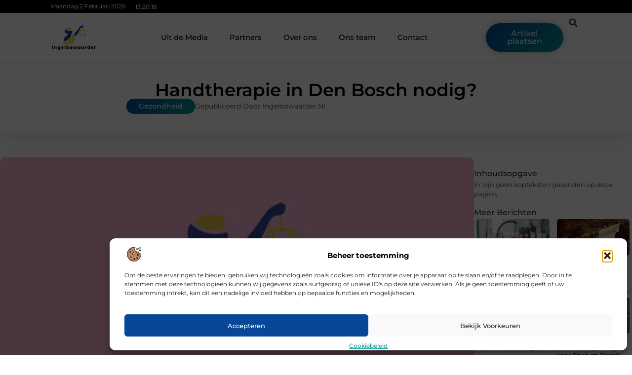

--- FILE ---
content_type: text/html; charset=UTF-8
request_url: https://www.ingelbewaarder.nl/handtherapie-in-den-bosch-nodig/
body_size: 33416
content:
<!doctype html>
<html lang="nl-NL" prefix="og: https://ogp.me/ns#">
<head>
	<meta charset="UTF-8">
	<meta name="viewport" content="width=device-width, initial-scale=1">
	<link rel="profile" href="https://gmpg.org/xfn/11">
		<style>img:is([sizes="auto" i], [sizes^="auto," i]) { contain-intrinsic-size: 3000px 1500px }</style>
	
<!-- Search Engine Optimization door Rank Math - https://rankmath.com/ -->
<title>Handtherapie in Den Bosch nodig? &bull; Ingelbewaarder</title>
<meta name="description" content="Bent u op zoek naar een praktijk die gespecialiseerd is in handtherapie in Den Bosch? Dan bent u hiervoor bij ons aan het juiste adres. Handtherapie in Den"/>
<meta name="robots" content="follow, index, max-snippet:-1, max-video-preview:-1, max-image-preview:large"/>
<link rel="canonical" href="https://www.ingelbewaarder.nl/handtherapie-in-den-bosch-nodig/" />
<meta property="og:locale" content="nl_NL" />
<meta property="og:type" content="article" />
<meta property="og:title" content="Handtherapie in Den Bosch nodig? &bull; Ingelbewaarder" />
<meta property="og:description" content="Bent u op zoek naar een praktijk die gespecialiseerd is in handtherapie in Den Bosch? Dan bent u hiervoor bij ons aan het juiste adres. Handtherapie in Den" />
<meta property="og:url" content="https://www.ingelbewaarder.nl/handtherapie-in-den-bosch-nodig/" />
<meta property="og:site_name" content="Ingelbewaarder" />
<meta property="article:tag" content="Handtherapie in Den Bosch" />
<meta property="article:section" content="Gezondheid" />
<meta property="og:image" content="https://www.ingelbewaarder.nl/wp-content/uploads/2021/09/2.ingelbewaarder.nl-512x512-px.jpg" />
<meta property="og:image:secure_url" content="https://www.ingelbewaarder.nl/wp-content/uploads/2021/09/2.ingelbewaarder.nl-512x512-px.jpg" />
<meta property="og:image:width" content="512" />
<meta property="og:image:height" content="512" />
<meta property="og:image:alt" content="Handtherapie in Den Bosch nodig?" />
<meta property="og:image:type" content="image/jpeg" />
<meta property="article:published_time" content="2018-09-27T12:30:50+00:00" />
<meta name="twitter:card" content="summary_large_image" />
<meta name="twitter:title" content="Handtherapie in Den Bosch nodig? &bull; Ingelbewaarder" />
<meta name="twitter:description" content="Bent u op zoek naar een praktijk die gespecialiseerd is in handtherapie in Den Bosch? Dan bent u hiervoor bij ons aan het juiste adres. Handtherapie in Den" />
<meta name="twitter:image" content="https://www.ingelbewaarder.nl/wp-content/uploads/2021/09/2.ingelbewaarder.nl-512x512-px.jpg" />
<script type="application/ld+json" class="rank-math-schema">{"@context":"https://schema.org","@graph":[{"@type":"Organization","@id":"https://www.ingelbewaarder.nl/#organization","name":"ingelbewaarder","url":"https://www.ingelbewaarder.nl","logo":{"@type":"ImageObject","@id":"https://www.ingelbewaarder.nl/#logo","url":"https://www.ingelbewaarder.nl/wp-content/uploads/2021/09/cropped-1.ingelbewaarder.nl-Logo-355x159px.png","contentUrl":"https://www.ingelbewaarder.nl/wp-content/uploads/2021/09/cropped-1.ingelbewaarder.nl-Logo-355x159px.png","caption":"Ingelbewaarder","inLanguage":"nl-NL","width":"284","height":"159"}},{"@type":"WebSite","@id":"https://www.ingelbewaarder.nl/#website","url":"https://www.ingelbewaarder.nl","name":"Ingelbewaarder","alternateName":"ingelbewaarder.nl","publisher":{"@id":"https://www.ingelbewaarder.nl/#organization"},"inLanguage":"nl-NL"},{"@type":"ImageObject","@id":"https://www.ingelbewaarder.nl/wp-content/uploads/2021/09/2.ingelbewaarder.nl-512x512-px.jpg","url":"https://www.ingelbewaarder.nl/wp-content/uploads/2021/09/2.ingelbewaarder.nl-512x512-px.jpg","width":"512","height":"512","inLanguage":"nl-NL"},{"@type":"BreadcrumbList","@id":"https://www.ingelbewaarder.nl/handtherapie-in-den-bosch-nodig/#breadcrumb","itemListElement":[{"@type":"ListItem","position":"1","item":{"@id":"https://www.ingelbewaarder.nl/","name":"Home"}},{"@type":"ListItem","position":"2","item":{"@id":"https://www.ingelbewaarder.nl/handtherapie-in-den-bosch-nodig/","name":"Handtherapie in Den Bosch nodig?"}}]},{"@type":"WebPage","@id":"https://www.ingelbewaarder.nl/handtherapie-in-den-bosch-nodig/#webpage","url":"https://www.ingelbewaarder.nl/handtherapie-in-den-bosch-nodig/","name":"Handtherapie in Den Bosch nodig? &bull; Ingelbewaarder","datePublished":"2018-09-27T12:30:50+00:00","dateModified":"2018-09-27T12:30:50+00:00","isPartOf":{"@id":"https://www.ingelbewaarder.nl/#website"},"primaryImageOfPage":{"@id":"https://www.ingelbewaarder.nl/wp-content/uploads/2021/09/2.ingelbewaarder.nl-512x512-px.jpg"},"inLanguage":"nl-NL","breadcrumb":{"@id":"https://www.ingelbewaarder.nl/handtherapie-in-den-bosch-nodig/#breadcrumb"}},{"@type":"Person","@id":"https://www.ingelbewaarder.nl/handtherapie-in-den-bosch-nodig/#author","image":{"@type":"ImageObject","@id":"https://secure.gravatar.com/avatar/?s=96&amp;d=mm&amp;r=g","url":"https://secure.gravatar.com/avatar/?s=96&amp;d=mm&amp;r=g","inLanguage":"nl-NL"},"worksFor":{"@id":"https://www.ingelbewaarder.nl/#organization"}},{"@type":"BlogPosting","headline":"Handtherapie in Den Bosch nodig? &bull; Ingelbewaarder","datePublished":"2018-09-27T12:30:50+00:00","dateModified":"2018-09-27T12:30:50+00:00","author":{"@id":"https://www.ingelbewaarder.nl/handtherapie-in-den-bosch-nodig/#author"},"publisher":{"@id":"https://www.ingelbewaarder.nl/#organization"},"description":"Bent u op zoek naar een praktijk die gespecialiseerd is in handtherapie in Den Bosch? Dan bent u hiervoor bij ons aan het juiste adres. Handtherapie in Den","name":"Handtherapie in Den Bosch nodig? &bull; Ingelbewaarder","@id":"https://www.ingelbewaarder.nl/handtherapie-in-den-bosch-nodig/#richSnippet","isPartOf":{"@id":"https://www.ingelbewaarder.nl/handtherapie-in-den-bosch-nodig/#webpage"},"image":{"@id":"https://www.ingelbewaarder.nl/wp-content/uploads/2021/09/2.ingelbewaarder.nl-512x512-px.jpg"},"inLanguage":"nl-NL","mainEntityOfPage":{"@id":"https://www.ingelbewaarder.nl/handtherapie-in-den-bosch-nodig/#webpage"}}]}</script>
<!-- /Rank Math WordPress SEO plugin -->

<script>
window._wpemojiSettings = {"baseUrl":"https:\/\/s.w.org\/images\/core\/emoji\/15.0.3\/72x72\/","ext":".png","svgUrl":"https:\/\/s.w.org\/images\/core\/emoji\/15.0.3\/svg\/","svgExt":".svg","source":{"concatemoji":"https:\/\/www.ingelbewaarder.nl\/wp-includes\/js\/wp-emoji-release.min.js?ver=6.7.4"}};
/*! This file is auto-generated */
!function(i,n){var o,s,e;function c(e){try{var t={supportTests:e,timestamp:(new Date).valueOf()};sessionStorage.setItem(o,JSON.stringify(t))}catch(e){}}function p(e,t,n){e.clearRect(0,0,e.canvas.width,e.canvas.height),e.fillText(t,0,0);var t=new Uint32Array(e.getImageData(0,0,e.canvas.width,e.canvas.height).data),r=(e.clearRect(0,0,e.canvas.width,e.canvas.height),e.fillText(n,0,0),new Uint32Array(e.getImageData(0,0,e.canvas.width,e.canvas.height).data));return t.every(function(e,t){return e===r[t]})}function u(e,t,n){switch(t){case"flag":return n(e,"\ud83c\udff3\ufe0f\u200d\u26a7\ufe0f","\ud83c\udff3\ufe0f\u200b\u26a7\ufe0f")?!1:!n(e,"\ud83c\uddfa\ud83c\uddf3","\ud83c\uddfa\u200b\ud83c\uddf3")&&!n(e,"\ud83c\udff4\udb40\udc67\udb40\udc62\udb40\udc65\udb40\udc6e\udb40\udc67\udb40\udc7f","\ud83c\udff4\u200b\udb40\udc67\u200b\udb40\udc62\u200b\udb40\udc65\u200b\udb40\udc6e\u200b\udb40\udc67\u200b\udb40\udc7f");case"emoji":return!n(e,"\ud83d\udc26\u200d\u2b1b","\ud83d\udc26\u200b\u2b1b")}return!1}function f(e,t,n){var r="undefined"!=typeof WorkerGlobalScope&&self instanceof WorkerGlobalScope?new OffscreenCanvas(300,150):i.createElement("canvas"),a=r.getContext("2d",{willReadFrequently:!0}),o=(a.textBaseline="top",a.font="600 32px Arial",{});return e.forEach(function(e){o[e]=t(a,e,n)}),o}function t(e){var t=i.createElement("script");t.src=e,t.defer=!0,i.head.appendChild(t)}"undefined"!=typeof Promise&&(o="wpEmojiSettingsSupports",s=["flag","emoji"],n.supports={everything:!0,everythingExceptFlag:!0},e=new Promise(function(e){i.addEventListener("DOMContentLoaded",e,{once:!0})}),new Promise(function(t){var n=function(){try{var e=JSON.parse(sessionStorage.getItem(o));if("object"==typeof e&&"number"==typeof e.timestamp&&(new Date).valueOf()<e.timestamp+604800&&"object"==typeof e.supportTests)return e.supportTests}catch(e){}return null}();if(!n){if("undefined"!=typeof Worker&&"undefined"!=typeof OffscreenCanvas&&"undefined"!=typeof URL&&URL.createObjectURL&&"undefined"!=typeof Blob)try{var e="postMessage("+f.toString()+"("+[JSON.stringify(s),u.toString(),p.toString()].join(",")+"));",r=new Blob([e],{type:"text/javascript"}),a=new Worker(URL.createObjectURL(r),{name:"wpTestEmojiSupports"});return void(a.onmessage=function(e){c(n=e.data),a.terminate(),t(n)})}catch(e){}c(n=f(s,u,p))}t(n)}).then(function(e){for(var t in e)n.supports[t]=e[t],n.supports.everything=n.supports.everything&&n.supports[t],"flag"!==t&&(n.supports.everythingExceptFlag=n.supports.everythingExceptFlag&&n.supports[t]);n.supports.everythingExceptFlag=n.supports.everythingExceptFlag&&!n.supports.flag,n.DOMReady=!1,n.readyCallback=function(){n.DOMReady=!0}}).then(function(){return e}).then(function(){var e;n.supports.everything||(n.readyCallback(),(e=n.source||{}).concatemoji?t(e.concatemoji):e.wpemoji&&e.twemoji&&(t(e.twemoji),t(e.wpemoji)))}))}((window,document),window._wpemojiSettings);
</script>
<link rel='stylesheet' id='colorboxstyle-css' href='https://www.ingelbewaarder.nl/wp-content/plugins/link-library/colorbox/colorbox.css?ver=6.7.4' media='all' />
<style id='wp-emoji-styles-inline-css'>

	img.wp-smiley, img.emoji {
		display: inline !important;
		border: none !important;
		box-shadow: none !important;
		height: 1em !important;
		width: 1em !important;
		margin: 0 0.07em !important;
		vertical-align: -0.1em !important;
		background: none !important;
		padding: 0 !important;
	}
</style>
<link rel='stylesheet' id='wp-block-library-css' href='https://www.ingelbewaarder.nl/wp-includes/css/dist/block-library/style.min.css?ver=6.7.4' media='all' />
<style id='global-styles-inline-css'>
:root{--wp--preset--aspect-ratio--square: 1;--wp--preset--aspect-ratio--4-3: 4/3;--wp--preset--aspect-ratio--3-4: 3/4;--wp--preset--aspect-ratio--3-2: 3/2;--wp--preset--aspect-ratio--2-3: 2/3;--wp--preset--aspect-ratio--16-9: 16/9;--wp--preset--aspect-ratio--9-16: 9/16;--wp--preset--color--black: #000000;--wp--preset--color--cyan-bluish-gray: #abb8c3;--wp--preset--color--white: #ffffff;--wp--preset--color--pale-pink: #f78da7;--wp--preset--color--vivid-red: #cf2e2e;--wp--preset--color--luminous-vivid-orange: #ff6900;--wp--preset--color--luminous-vivid-amber: #fcb900;--wp--preset--color--light-green-cyan: #7bdcb5;--wp--preset--color--vivid-green-cyan: #00d084;--wp--preset--color--pale-cyan-blue: #8ed1fc;--wp--preset--color--vivid-cyan-blue: #0693e3;--wp--preset--color--vivid-purple: #9b51e0;--wp--preset--gradient--vivid-cyan-blue-to-vivid-purple: linear-gradient(135deg,rgba(6,147,227,1) 0%,rgb(155,81,224) 100%);--wp--preset--gradient--light-green-cyan-to-vivid-green-cyan: linear-gradient(135deg,rgb(122,220,180) 0%,rgb(0,208,130) 100%);--wp--preset--gradient--luminous-vivid-amber-to-luminous-vivid-orange: linear-gradient(135deg,rgba(252,185,0,1) 0%,rgba(255,105,0,1) 100%);--wp--preset--gradient--luminous-vivid-orange-to-vivid-red: linear-gradient(135deg,rgba(255,105,0,1) 0%,rgb(207,46,46) 100%);--wp--preset--gradient--very-light-gray-to-cyan-bluish-gray: linear-gradient(135deg,rgb(238,238,238) 0%,rgb(169,184,195) 100%);--wp--preset--gradient--cool-to-warm-spectrum: linear-gradient(135deg,rgb(74,234,220) 0%,rgb(151,120,209) 20%,rgb(207,42,186) 40%,rgb(238,44,130) 60%,rgb(251,105,98) 80%,rgb(254,248,76) 100%);--wp--preset--gradient--blush-light-purple: linear-gradient(135deg,rgb(255,206,236) 0%,rgb(152,150,240) 100%);--wp--preset--gradient--blush-bordeaux: linear-gradient(135deg,rgb(254,205,165) 0%,rgb(254,45,45) 50%,rgb(107,0,62) 100%);--wp--preset--gradient--luminous-dusk: linear-gradient(135deg,rgb(255,203,112) 0%,rgb(199,81,192) 50%,rgb(65,88,208) 100%);--wp--preset--gradient--pale-ocean: linear-gradient(135deg,rgb(255,245,203) 0%,rgb(182,227,212) 50%,rgb(51,167,181) 100%);--wp--preset--gradient--electric-grass: linear-gradient(135deg,rgb(202,248,128) 0%,rgb(113,206,126) 100%);--wp--preset--gradient--midnight: linear-gradient(135deg,rgb(2,3,129) 0%,rgb(40,116,252) 100%);--wp--preset--font-size--small: 13px;--wp--preset--font-size--medium: 20px;--wp--preset--font-size--large: 36px;--wp--preset--font-size--x-large: 42px;--wp--preset--spacing--20: 0.44rem;--wp--preset--spacing--30: 0.67rem;--wp--preset--spacing--40: 1rem;--wp--preset--spacing--50: 1.5rem;--wp--preset--spacing--60: 2.25rem;--wp--preset--spacing--70: 3.38rem;--wp--preset--spacing--80: 5.06rem;--wp--preset--shadow--natural: 6px 6px 9px rgba(0, 0, 0, 0.2);--wp--preset--shadow--deep: 12px 12px 50px rgba(0, 0, 0, 0.4);--wp--preset--shadow--sharp: 6px 6px 0px rgba(0, 0, 0, 0.2);--wp--preset--shadow--outlined: 6px 6px 0px -3px rgba(255, 255, 255, 1), 6px 6px rgba(0, 0, 0, 1);--wp--preset--shadow--crisp: 6px 6px 0px rgba(0, 0, 0, 1);}:root { --wp--style--global--content-size: 800px;--wp--style--global--wide-size: 1200px; }:where(body) { margin: 0; }.wp-site-blocks > .alignleft { float: left; margin-right: 2em; }.wp-site-blocks > .alignright { float: right; margin-left: 2em; }.wp-site-blocks > .aligncenter { justify-content: center; margin-left: auto; margin-right: auto; }:where(.wp-site-blocks) > * { margin-block-start: 24px; margin-block-end: 0; }:where(.wp-site-blocks) > :first-child { margin-block-start: 0; }:where(.wp-site-blocks) > :last-child { margin-block-end: 0; }:root { --wp--style--block-gap: 24px; }:root :where(.is-layout-flow) > :first-child{margin-block-start: 0;}:root :where(.is-layout-flow) > :last-child{margin-block-end: 0;}:root :where(.is-layout-flow) > *{margin-block-start: 24px;margin-block-end: 0;}:root :where(.is-layout-constrained) > :first-child{margin-block-start: 0;}:root :where(.is-layout-constrained) > :last-child{margin-block-end: 0;}:root :where(.is-layout-constrained) > *{margin-block-start: 24px;margin-block-end: 0;}:root :where(.is-layout-flex){gap: 24px;}:root :where(.is-layout-grid){gap: 24px;}.is-layout-flow > .alignleft{float: left;margin-inline-start: 0;margin-inline-end: 2em;}.is-layout-flow > .alignright{float: right;margin-inline-start: 2em;margin-inline-end: 0;}.is-layout-flow > .aligncenter{margin-left: auto !important;margin-right: auto !important;}.is-layout-constrained > .alignleft{float: left;margin-inline-start: 0;margin-inline-end: 2em;}.is-layout-constrained > .alignright{float: right;margin-inline-start: 2em;margin-inline-end: 0;}.is-layout-constrained > .aligncenter{margin-left: auto !important;margin-right: auto !important;}.is-layout-constrained > :where(:not(.alignleft):not(.alignright):not(.alignfull)){max-width: var(--wp--style--global--content-size);margin-left: auto !important;margin-right: auto !important;}.is-layout-constrained > .alignwide{max-width: var(--wp--style--global--wide-size);}body .is-layout-flex{display: flex;}.is-layout-flex{flex-wrap: wrap;align-items: center;}.is-layout-flex > :is(*, div){margin: 0;}body .is-layout-grid{display: grid;}.is-layout-grid > :is(*, div){margin: 0;}body{padding-top: 0px;padding-right: 0px;padding-bottom: 0px;padding-left: 0px;}a:where(:not(.wp-element-button)){text-decoration: underline;}:root :where(.wp-element-button, .wp-block-button__link){background-color: #32373c;border-width: 0;color: #fff;font-family: inherit;font-size: inherit;line-height: inherit;padding: calc(0.667em + 2px) calc(1.333em + 2px);text-decoration: none;}.has-black-color{color: var(--wp--preset--color--black) !important;}.has-cyan-bluish-gray-color{color: var(--wp--preset--color--cyan-bluish-gray) !important;}.has-white-color{color: var(--wp--preset--color--white) !important;}.has-pale-pink-color{color: var(--wp--preset--color--pale-pink) !important;}.has-vivid-red-color{color: var(--wp--preset--color--vivid-red) !important;}.has-luminous-vivid-orange-color{color: var(--wp--preset--color--luminous-vivid-orange) !important;}.has-luminous-vivid-amber-color{color: var(--wp--preset--color--luminous-vivid-amber) !important;}.has-light-green-cyan-color{color: var(--wp--preset--color--light-green-cyan) !important;}.has-vivid-green-cyan-color{color: var(--wp--preset--color--vivid-green-cyan) !important;}.has-pale-cyan-blue-color{color: var(--wp--preset--color--pale-cyan-blue) !important;}.has-vivid-cyan-blue-color{color: var(--wp--preset--color--vivid-cyan-blue) !important;}.has-vivid-purple-color{color: var(--wp--preset--color--vivid-purple) !important;}.has-black-background-color{background-color: var(--wp--preset--color--black) !important;}.has-cyan-bluish-gray-background-color{background-color: var(--wp--preset--color--cyan-bluish-gray) !important;}.has-white-background-color{background-color: var(--wp--preset--color--white) !important;}.has-pale-pink-background-color{background-color: var(--wp--preset--color--pale-pink) !important;}.has-vivid-red-background-color{background-color: var(--wp--preset--color--vivid-red) !important;}.has-luminous-vivid-orange-background-color{background-color: var(--wp--preset--color--luminous-vivid-orange) !important;}.has-luminous-vivid-amber-background-color{background-color: var(--wp--preset--color--luminous-vivid-amber) !important;}.has-light-green-cyan-background-color{background-color: var(--wp--preset--color--light-green-cyan) !important;}.has-vivid-green-cyan-background-color{background-color: var(--wp--preset--color--vivid-green-cyan) !important;}.has-pale-cyan-blue-background-color{background-color: var(--wp--preset--color--pale-cyan-blue) !important;}.has-vivid-cyan-blue-background-color{background-color: var(--wp--preset--color--vivid-cyan-blue) !important;}.has-vivid-purple-background-color{background-color: var(--wp--preset--color--vivid-purple) !important;}.has-black-border-color{border-color: var(--wp--preset--color--black) !important;}.has-cyan-bluish-gray-border-color{border-color: var(--wp--preset--color--cyan-bluish-gray) !important;}.has-white-border-color{border-color: var(--wp--preset--color--white) !important;}.has-pale-pink-border-color{border-color: var(--wp--preset--color--pale-pink) !important;}.has-vivid-red-border-color{border-color: var(--wp--preset--color--vivid-red) !important;}.has-luminous-vivid-orange-border-color{border-color: var(--wp--preset--color--luminous-vivid-orange) !important;}.has-luminous-vivid-amber-border-color{border-color: var(--wp--preset--color--luminous-vivid-amber) !important;}.has-light-green-cyan-border-color{border-color: var(--wp--preset--color--light-green-cyan) !important;}.has-vivid-green-cyan-border-color{border-color: var(--wp--preset--color--vivid-green-cyan) !important;}.has-pale-cyan-blue-border-color{border-color: var(--wp--preset--color--pale-cyan-blue) !important;}.has-vivid-cyan-blue-border-color{border-color: var(--wp--preset--color--vivid-cyan-blue) !important;}.has-vivid-purple-border-color{border-color: var(--wp--preset--color--vivid-purple) !important;}.has-vivid-cyan-blue-to-vivid-purple-gradient-background{background: var(--wp--preset--gradient--vivid-cyan-blue-to-vivid-purple) !important;}.has-light-green-cyan-to-vivid-green-cyan-gradient-background{background: var(--wp--preset--gradient--light-green-cyan-to-vivid-green-cyan) !important;}.has-luminous-vivid-amber-to-luminous-vivid-orange-gradient-background{background: var(--wp--preset--gradient--luminous-vivid-amber-to-luminous-vivid-orange) !important;}.has-luminous-vivid-orange-to-vivid-red-gradient-background{background: var(--wp--preset--gradient--luminous-vivid-orange-to-vivid-red) !important;}.has-very-light-gray-to-cyan-bluish-gray-gradient-background{background: var(--wp--preset--gradient--very-light-gray-to-cyan-bluish-gray) !important;}.has-cool-to-warm-spectrum-gradient-background{background: var(--wp--preset--gradient--cool-to-warm-spectrum) !important;}.has-blush-light-purple-gradient-background{background: var(--wp--preset--gradient--blush-light-purple) !important;}.has-blush-bordeaux-gradient-background{background: var(--wp--preset--gradient--blush-bordeaux) !important;}.has-luminous-dusk-gradient-background{background: var(--wp--preset--gradient--luminous-dusk) !important;}.has-pale-ocean-gradient-background{background: var(--wp--preset--gradient--pale-ocean) !important;}.has-electric-grass-gradient-background{background: var(--wp--preset--gradient--electric-grass) !important;}.has-midnight-gradient-background{background: var(--wp--preset--gradient--midnight) !important;}.has-small-font-size{font-size: var(--wp--preset--font-size--small) !important;}.has-medium-font-size{font-size: var(--wp--preset--font-size--medium) !important;}.has-large-font-size{font-size: var(--wp--preset--font-size--large) !important;}.has-x-large-font-size{font-size: var(--wp--preset--font-size--x-large) !important;}
:root :where(.wp-block-pullquote){font-size: 1.5em;line-height: 1.6;}
</style>
<link rel='stylesheet' id='thumbs_rating_styles-css' href='https://www.ingelbewaarder.nl/wp-content/plugins/link-library/upvote-downvote/css/style.css?ver=1.0.0' media='all' />
<link rel='stylesheet' id='scriptlesssocialsharing-css' href='https://www.ingelbewaarder.nl/wp-content/plugins/scriptless-social-sharing/includes/css/scriptlesssocialsharing-style.css?ver=3.3.1' media='all' />
<style id='scriptlesssocialsharing-inline-css'>
.scriptlesssocialsharing__buttons a.button { padding: 12px; flex: 1; }@media only screen and (max-width: 767px) { .scriptlesssocialsharing .sss-name { position: absolute; clip: rect(1px, 1px, 1px, 1px); height: 1px; width: 1px; border: 0; overflow: hidden; } }
</style>
<link rel='stylesheet' id='cmplz-general-css' href='https://www.ingelbewaarder.nl/wp-content/plugins/complianz-gdpr/assets/css/cookieblocker.min.css?ver=1741706570' media='all' />
<link rel='stylesheet' id='hello-elementor-css' href='https://www.ingelbewaarder.nl/wp-content/themes/hello-elementor/style.min.css?ver=3.3.0' media='all' />
<link rel='stylesheet' id='hello-elementor-theme-style-css' href='https://www.ingelbewaarder.nl/wp-content/themes/hello-elementor/theme.min.css?ver=3.3.0' media='all' />
<link rel='stylesheet' id='hello-elementor-header-footer-css' href='https://www.ingelbewaarder.nl/wp-content/themes/hello-elementor/header-footer.min.css?ver=3.3.0' media='all' />
<link rel='stylesheet' id='elementor-frontend-css' href='https://www.ingelbewaarder.nl/wp-content/plugins/elementor/assets/css/frontend.min.css?ver=3.34.4' media='all' />
<link rel='stylesheet' id='elementor-post-3838-css' href='https://www.ingelbewaarder.nl/wp-content/uploads/elementor/css/post-3838.css?ver=1769747657' media='all' />
<link rel='stylesheet' id='e-animation-grow-css' href='https://www.ingelbewaarder.nl/wp-content/plugins/elementor/assets/lib/animations/styles/e-animation-grow.min.css?ver=3.34.4' media='all' />
<link rel='stylesheet' id='widget-image-css' href='https://www.ingelbewaarder.nl/wp-content/plugins/elementor/assets/css/widget-image.min.css?ver=3.34.4' media='all' />
<link rel='stylesheet' id='widget-nav-menu-css' href='https://www.ingelbewaarder.nl/wp-content/plugins/elementor-pro/assets/css/widget-nav-menu.min.css?ver=3.28.3' media='all' />
<link rel='stylesheet' id='widget-search-form-css' href='https://www.ingelbewaarder.nl/wp-content/plugins/elementor-pro/assets/css/widget-search-form.min.css?ver=3.28.3' media='all' />
<link rel='stylesheet' id='e-animation-shrink-css' href='https://www.ingelbewaarder.nl/wp-content/plugins/elementor/assets/lib/animations/styles/e-animation-shrink.min.css?ver=3.34.4' media='all' />
<link rel='stylesheet' id='e-sticky-css' href='https://www.ingelbewaarder.nl/wp-content/plugins/elementor-pro/assets/css/modules/sticky.min.css?ver=3.28.3' media='all' />
<link rel='stylesheet' id='e-animation-fadeIn-css' href='https://www.ingelbewaarder.nl/wp-content/plugins/elementor/assets/lib/animations/styles/fadeIn.min.css?ver=3.34.4' media='all' />
<link rel='stylesheet' id='e-animation-bob-css' href='https://www.ingelbewaarder.nl/wp-content/plugins/elementor/assets/lib/animations/styles/e-animation-bob.min.css?ver=3.34.4' media='all' />
<link rel='stylesheet' id='e-motion-fx-css' href='https://www.ingelbewaarder.nl/wp-content/plugins/elementor-pro/assets/css/modules/motion-fx.min.css?ver=3.28.3' media='all' />
<link rel='stylesheet' id='widget-heading-css' href='https://www.ingelbewaarder.nl/wp-content/plugins/elementor/assets/css/widget-heading.min.css?ver=3.34.4' media='all' />
<link rel='stylesheet' id='swiper-css' href='https://www.ingelbewaarder.nl/wp-content/plugins/elementor/assets/lib/swiper/v8/css/swiper.min.css?ver=8.4.5' media='all' />
<link rel='stylesheet' id='e-swiper-css' href='https://www.ingelbewaarder.nl/wp-content/plugins/elementor/assets/css/conditionals/e-swiper.min.css?ver=3.34.4' media='all' />
<link rel='stylesheet' id='e-shapes-css' href='https://www.ingelbewaarder.nl/wp-content/plugins/elementor/assets/css/conditionals/shapes.min.css?ver=3.34.4' media='all' />
<link rel='stylesheet' id='widget-post-info-css' href='https://www.ingelbewaarder.nl/wp-content/plugins/elementor-pro/assets/css/widget-post-info.min.css?ver=3.28.3' media='all' />
<link rel='stylesheet' id='widget-icon-list-css' href='https://www.ingelbewaarder.nl/wp-content/plugins/elementor/assets/css/widget-icon-list.min.css?ver=3.34.4' media='all' />
<link rel='stylesheet' id='widget-table-of-contents-css' href='https://www.ingelbewaarder.nl/wp-content/plugins/elementor-pro/assets/css/widget-table-of-contents.min.css?ver=3.28.3' media='all' />
<link rel='stylesheet' id='widget-posts-css' href='https://www.ingelbewaarder.nl/wp-content/plugins/elementor-pro/assets/css/widget-posts.min.css?ver=3.28.3' media='all' />
<link rel='stylesheet' id='widget-post-navigation-css' href='https://www.ingelbewaarder.nl/wp-content/plugins/elementor-pro/assets/css/widget-post-navigation.min.css?ver=3.28.3' media='all' />
<link rel='stylesheet' id='widget-loop-common-css' href='https://www.ingelbewaarder.nl/wp-content/plugins/elementor-pro/assets/css/widget-loop-common.min.css?ver=3.28.3' media='all' />
<link rel='stylesheet' id='widget-loop-grid-css' href='https://www.ingelbewaarder.nl/wp-content/plugins/elementor-pro/assets/css/widget-loop-grid.min.css?ver=3.28.3' media='all' />
<link rel='stylesheet' id='elementor-post-3989-css' href='https://www.ingelbewaarder.nl/wp-content/uploads/elementor/css/post-3989.css?ver=1769747657' media='all' />
<link rel='stylesheet' id='elementor-post-3985-css' href='https://www.ingelbewaarder.nl/wp-content/uploads/elementor/css/post-3985.css?ver=1769747657' media='all' />
<link rel='stylesheet' id='elementor-post-3981-css' href='https://www.ingelbewaarder.nl/wp-content/uploads/elementor/css/post-3981.css?ver=1769747775' media='all' />
<link rel='stylesheet' id='elementor-gf-local-montserrat-css' href='https://www.ingelbewaarder.nl/wp-content/uploads/elementor/google-fonts/css/montserrat.css?ver=1743470760' media='all' />
<script src="https://www.ingelbewaarder.nl/wp-includes/js/jquery/jquery.min.js?ver=3.7.1" id="jquery-core-js"></script>
<script src="https://www.ingelbewaarder.nl/wp-includes/js/jquery/jquery-migrate.min.js?ver=3.4.1" id="jquery-migrate-js"></script>
<script src="https://www.ingelbewaarder.nl/wp-content/plugins/link-library/colorbox/jquery.colorbox-min.js?ver=1.3.9" id="colorbox-js"></script>
<script id="thumbs_rating_scripts-js-extra">
var thumbs_rating_ajax = {"ajax_url":"https:\/\/www.ingelbewaarder.nl\/wp-admin\/admin-ajax.php","nonce":"0e9be22c8f"};
</script>
<script src="https://www.ingelbewaarder.nl/wp-content/plugins/link-library/upvote-downvote/js/general.js?ver=4.0.1" id="thumbs_rating_scripts-js"></script>
<link rel="https://api.w.org/" href="https://www.ingelbewaarder.nl/wp-json/" /><link rel="alternate" title="JSON" type="application/json" href="https://www.ingelbewaarder.nl/wp-json/wp/v2/posts/192" /><link rel="EditURI" type="application/rsd+xml" title="RSD" href="https://www.ingelbewaarder.nl/xmlrpc.php?rsd" />
<meta name="generator" content="WordPress 6.7.4" />
<link rel='shortlink' href='https://www.ingelbewaarder.nl/?p=192' />
<link rel="alternate" title="oEmbed (JSON)" type="application/json+oembed" href="https://www.ingelbewaarder.nl/wp-json/oembed/1.0/embed?url=https%3A%2F%2Fwww.ingelbewaarder.nl%2Fhandtherapie-in-den-bosch-nodig%2F" />
<link rel="alternate" title="oEmbed (XML)" type="text/xml+oembed" href="https://www.ingelbewaarder.nl/wp-json/oembed/1.0/embed?url=https%3A%2F%2Fwww.ingelbewaarder.nl%2Fhandtherapie-in-den-bosch-nodig%2F&#038;format=xml" />
<script type="text/javascript">//<![CDATA[
  function external_links_in_new_windows_loop() {
    if (!document.links) {
      document.links = document.getElementsByTagName('a');
    }
    var change_link = false;
    var force = '';
    var ignore = '';

    for (var t=0; t<document.links.length; t++) {
      var all_links = document.links[t];
      change_link = false;
      
      if(document.links[t].hasAttribute('onClick') == false) {
        // forced if the address starts with http (or also https), but does not link to the current domain
        if(all_links.href.search(/^http/) != -1 && all_links.href.search('www.ingelbewaarder.nl') == -1 && all_links.href.search(/^#/) == -1) {
          // console.log('Changed ' + all_links.href);
          change_link = true;
        }
          
        if(force != '' && all_links.href.search(force) != -1) {
          // forced
          // console.log('force ' + all_links.href);
          change_link = true;
        }
        
        if(ignore != '' && all_links.href.search(ignore) != -1) {
          // console.log('ignore ' + all_links.href);
          // ignored
          change_link = false;
        }

        if(change_link == true) {
          // console.log('Changed ' + all_links.href);
          document.links[t].setAttribute('onClick', 'javascript:window.open(\'' + all_links.href.replace(/'/g, '') + '\', \'_blank\', \'noopener\'); return false;');
          document.links[t].removeAttribute('target');
        }
      }
    }
  }
  
  // Load
  function external_links_in_new_windows_load(func)
  {  
    var oldonload = window.onload;
    if (typeof window.onload != 'function'){
      window.onload = func;
    } else {
      window.onload = function(){
        oldonload();
        func();
      }
    }
  }

  external_links_in_new_windows_load(external_links_in_new_windows_loop);
  //]]></script>

			<style>.cmplz-hidden {
					display: none !important;
				}</style><meta name="generator" content="Elementor 3.34.4; features: e_font_icon_svg, additional_custom_breakpoints; settings: css_print_method-external, google_font-enabled, font_display-swap">
			<style>
				.e-con.e-parent:nth-of-type(n+4):not(.e-lazyloaded):not(.e-no-lazyload),
				.e-con.e-parent:nth-of-type(n+4):not(.e-lazyloaded):not(.e-no-lazyload) * {
					background-image: none !important;
				}
				@media screen and (max-height: 1024px) {
					.e-con.e-parent:nth-of-type(n+3):not(.e-lazyloaded):not(.e-no-lazyload),
					.e-con.e-parent:nth-of-type(n+3):not(.e-lazyloaded):not(.e-no-lazyload) * {
						background-image: none !important;
					}
				}
				@media screen and (max-height: 640px) {
					.e-con.e-parent:nth-of-type(n+2):not(.e-lazyloaded):not(.e-no-lazyload),
					.e-con.e-parent:nth-of-type(n+2):not(.e-lazyloaded):not(.e-no-lazyload) * {
						background-image: none !important;
					}
				}
			</style>
			<link rel="icon" href="https://www.ingelbewaarder.nl/wp-content/uploads/2021/09/cropped-0.ingelbewaarder.nl-icon-150x150-px-32x32.png" sizes="32x32" />
<link rel="icon" href="https://www.ingelbewaarder.nl/wp-content/uploads/2021/09/cropped-0.ingelbewaarder.nl-icon-150x150-px-192x192.png" sizes="192x192" />
<link rel="apple-touch-icon" href="https://www.ingelbewaarder.nl/wp-content/uploads/2021/09/cropped-0.ingelbewaarder.nl-icon-150x150-px-180x180.png" />
<meta name="msapplication-TileImage" content="https://www.ingelbewaarder.nl/wp-content/uploads/2021/09/cropped-0.ingelbewaarder.nl-icon-150x150-px-270x270.png" />
</head>
<body data-rsssl=1 data-cmplz=1 class="post-template-default single single-post postid-192 single-format-standard wp-custom-logo wp-embed-responsive theme-default elementor-default elementor-template-full-width elementor-kit-3838 elementor-page-3981">


<a class="skip-link screen-reader-text" href="#content">Ga naar de inhoud</a>

		<header data-elementor-type="header" data-elementor-id="3989" class="elementor elementor-3989 elementor-location-header" data-elementor-post-type="elementor_library">
			<header class="elementor-element elementor-element-747601db e-con-full top e-flex e-con e-parent" data-id="747601db" data-element_type="container" data-settings="{&quot;sticky&quot;:&quot;top&quot;,&quot;background_background&quot;:&quot;classic&quot;,&quot;sticky_on&quot;:[&quot;desktop&quot;,&quot;tablet&quot;,&quot;mobile&quot;],&quot;sticky_offset&quot;:0,&quot;sticky_effects_offset&quot;:0,&quot;sticky_anchor_link_offset&quot;:0}">
		<div class="elementor-element elementor-element-23931f6c e-con-full e-flex e-con e-child" data-id="23931f6c" data-element_type="container" data-settings="{&quot;background_background&quot;:&quot;classic&quot;}">
				<div class="elementor-element elementor-element-1416dd2b elementor-widget__width-auto elementor-widget-mobile__width-auto elementor-widget elementor-widget-html" data-id="1416dd2b" data-element_type="widget" data-widget_type="html.default">
				<div class="elementor-widget-container">
					<div id="current_date">
        <script>
            const options = {
                weekday: 'long',
                year: 'numeric',
                month: 'long',
                day: 'numeric'
            };
            document.getElementById("current_date").innerHTML = new Date().toLocaleDateString('nl-NL', options);
        </script>
</div>
				</div>
				</div>
				<div class="elementor-element elementor-element-48728135 elementor-widget__width-auto elementor-widget elementor-widget-html" data-id="48728135" data-element_type="widget" data-widget_type="html.default">
				<div class="elementor-widget-container">
					<div class="clock">
    <p class="time" id="current-time">Laden...</p>
  </div>

  <script>
    function updateTime() {
      const options = { timeZone: 'Europe/Amsterdam', hour: '2-digit', minute: '2-digit', second: '2-digit' };
      const formatter = new Intl.DateTimeFormat('nl-NL', options);
      const time = formatter.format(new Date());
      document.getElementById('current-time').textContent = time;
    }

    // Update tijd elke seconde
    setInterval(updateTime, 1000);
    updateTime(); // Zorgt ervoor dat de tijd meteen wordt weergegeven bij laden
  </script>				</div>
				</div>
				</div>
		<header class="elementor-element elementor-element-156d0032 top e-con-full e-flex e-con e-child" data-id="156d0032" data-element_type="container" data-settings="{&quot;background_background&quot;:&quot;classic&quot;,&quot;sticky&quot;:&quot;top&quot;,&quot;sticky_on&quot;:[&quot;desktop&quot;,&quot;tablet&quot;,&quot;mobile&quot;],&quot;sticky_offset&quot;:0,&quot;sticky_effects_offset&quot;:0,&quot;sticky_anchor_link_offset&quot;:0}">
		<div class="elementor-element elementor-element-3779be85 e-con-full e-flex e-con e-child" data-id="3779be85" data-element_type="container">
				<div class="elementor-element elementor-element-17b1494c elementor-widget__width-initial elementor-widget elementor-widget-theme-site-logo elementor-widget-image" data-id="17b1494c" data-element_type="widget" data-widget_type="theme-site-logo.default">
				<div class="elementor-widget-container">
											<a href="https://www.ingelbewaarder.nl">
			<img width="284" height="159" src="https://www.ingelbewaarder.nl/wp-content/uploads/2021/09/cropped-1.ingelbewaarder.nl-Logo-355x159px.png" class="elementor-animation-grow attachment-full size-full wp-image-419" alt="" />				</a>
											</div>
				</div>
				<div class="elementor-element elementor-element-6dbc498b elementor-nav-menu--stretch elementor-nav-menu__text-align-center elementor-widget-tablet__width-initial elementor-widget-mobile__width-initial elementor-widget__width-initial elementor-nav-menu__align-center elementor-nav-menu--dropdown-tablet elementor-nav-menu--toggle elementor-nav-menu--burger elementor-widget elementor-widget-nav-menu" data-id="6dbc498b" data-element_type="widget" data-settings="{&quot;full_width&quot;:&quot;stretch&quot;,&quot;layout&quot;:&quot;horizontal&quot;,&quot;submenu_icon&quot;:{&quot;value&quot;:&quot;&lt;svg class=\&quot;e-font-icon-svg e-fas-caret-down\&quot; viewBox=\&quot;0 0 320 512\&quot; xmlns=\&quot;http:\/\/www.w3.org\/2000\/svg\&quot;&gt;&lt;path d=\&quot;M31.3 192h257.3c17.8 0 26.7 21.5 14.1 34.1L174.1 354.8c-7.8 7.8-20.5 7.8-28.3 0L17.2 226.1C4.6 213.5 13.5 192 31.3 192z\&quot;&gt;&lt;\/path&gt;&lt;\/svg&gt;&quot;,&quot;library&quot;:&quot;fa-solid&quot;},&quot;toggle&quot;:&quot;burger&quot;}" data-widget_type="nav-menu.default">
				<div class="elementor-widget-container">
								<nav aria-label="Menu" class="elementor-nav-menu--main elementor-nav-menu__container elementor-nav-menu--layout-horizontal e--pointer-background e--animation-fade">
				<ul id="menu-1-6dbc498b" class="elementor-nav-menu"><li class="menu-item menu-item-type-custom menu-item-object-custom menu-item-4139"><a href="/category/media/" class="elementor-item">Uit de Media</a></li>
<li class="menu-item menu-item-type-post_type menu-item-object-page menu-item-4135"><a href="https://www.ingelbewaarder.nl/partners/" class="elementor-item">Partners</a></li>
<li class="menu-item menu-item-type-post_type menu-item-object-page menu-item-4137"><a href="https://www.ingelbewaarder.nl/over-ons/" class="elementor-item">Over ons</a></li>
<li class="menu-item menu-item-type-post_type menu-item-object-page menu-item-4136"><a href="https://www.ingelbewaarder.nl/ons-team/" class="elementor-item">Ons team</a></li>
<li class="menu-item menu-item-type-post_type menu-item-object-page menu-item-4138"><a href="https://www.ingelbewaarder.nl/contact/" class="elementor-item">Contact</a></li>
</ul>			</nav>
					<div class="elementor-menu-toggle" role="button" tabindex="0" aria-label="Menu toggle" aria-expanded="false">
			<span class="elementor-menu-toggle__icon--open"><svg xmlns="http://www.w3.org/2000/svg" xml:space="preserve" viewBox="0 0 388.4 388.4"><linearGradient id="a" x1="-306.824" x2="-18.844" y1="389.454" y2="389.454" gradientTransform="matrix(1 0 0 -1 309.994 700.004)" gradientUnits="userSpaceOnUse"><stop offset="0" style="stop-color:#292626"></stop><stop offset=".48" style="stop-color:#444"></stop><stop offset=".997" style="stop-color:#515050"></stop></linearGradient><path d="M22.3 329.7H272c10.6 0 19.1-8.6 19.1-19.1 0-10.6-8.6-19.2-19.1-19.2H22.3c-10.6 0-19.1 8.6-19.1 19.2 0 10.5 8.5 19.1 19.1 19.1" style="fill:url(#a)"></path><linearGradient id="b" x1="-306.824" x2="77.176" y1="505.364" y2="505.364" gradientTransform="matrix(1 0 0 -1 309.994 700.004)" gradientUnits="userSpaceOnUse"><stop offset="0" style="stop-color:#292626"></stop><stop offset=".48" style="stop-color:#444"></stop><stop offset=".997" style="stop-color:#515050"></stop></linearGradient><path d="M22.3 213.8H368c10.6 0 19.1-8.6 19.1-19.1 0-10.6-8.6-19.1-19.1-19.1H22.3c-10.6 0-19.1 8.6-19.1 19.1s8.5 19.1 19.1 19.1" style="fill:url(#b)"></path><linearGradient id="c" x1="-306.824" x2="-18.844" y1="621.284" y2="621.284" gradientTransform="matrix(1 0 0 -1 309.994 700.004)" gradientUnits="userSpaceOnUse"><stop offset="0" style="stop-color:#292626"></stop><stop offset=".48" style="stop-color:#444"></stop><stop offset=".997" style="stop-color:#464646"></stop></linearGradient><path d="M22.3 97.9H272c10.6 0 19.1-8.6 19.1-19.1s-8.6-19.1-19.1-19.1H22.3c-10.6 0-19.1 8.6-19.1 19.1s8.5 19.1 19.1 19.1" style="fill:url(#c)"></path></svg></span><svg aria-hidden="true" role="presentation" class="elementor-menu-toggle__icon--close e-font-icon-svg e-eicon-close" viewBox="0 0 1000 1000" xmlns="http://www.w3.org/2000/svg"><path d="M742 167L500 408 258 167C246 154 233 150 217 150 196 150 179 158 167 167 154 179 150 196 150 212 150 229 154 242 171 254L408 500 167 742C138 771 138 800 167 829 196 858 225 858 254 829L496 587 738 829C750 842 767 846 783 846 800 846 817 842 829 829 842 817 846 804 846 783 846 767 842 750 829 737L588 500 833 258C863 229 863 200 833 171 804 137 775 137 742 167Z"></path></svg>		</div>
					<nav class="elementor-nav-menu--dropdown elementor-nav-menu__container" aria-hidden="true">
				<ul id="menu-2-6dbc498b" class="elementor-nav-menu"><li class="menu-item menu-item-type-custom menu-item-object-custom menu-item-4139"><a href="/category/media/" class="elementor-item" tabindex="-1">Uit de Media</a></li>
<li class="menu-item menu-item-type-post_type menu-item-object-page menu-item-4135"><a href="https://www.ingelbewaarder.nl/partners/" class="elementor-item" tabindex="-1">Partners</a></li>
<li class="menu-item menu-item-type-post_type menu-item-object-page menu-item-4137"><a href="https://www.ingelbewaarder.nl/over-ons/" class="elementor-item" tabindex="-1">Over ons</a></li>
<li class="menu-item menu-item-type-post_type menu-item-object-page menu-item-4136"><a href="https://www.ingelbewaarder.nl/ons-team/" class="elementor-item" tabindex="-1">Ons team</a></li>
<li class="menu-item menu-item-type-post_type menu-item-object-page menu-item-4138"><a href="https://www.ingelbewaarder.nl/contact/" class="elementor-item" tabindex="-1">Contact</a></li>
</ul>			</nav>
						</div>
				</div>
				</div>
		<div class="elementor-element elementor-element-782fbcfc e-con-full e-flex e-con e-child" data-id="782fbcfc" data-element_type="container">
				<div class="elementor-element elementor-element-9a1ed25 elementor-search-form--skin-full_screen elementor-widget__width-auto elementor-hidden-desktop elementor-widget elementor-widget-search-form" data-id="9a1ed25" data-element_type="widget" data-settings="{&quot;skin&quot;:&quot;full_screen&quot;}" data-widget_type="search-form.default">
				<div class="elementor-widget-container">
							<search role="search">
			<form class="elementor-search-form" action="https://www.ingelbewaarder.nl" method="get">
												<div class="elementor-search-form__toggle" role="button" tabindex="0" aria-label="Zoeken">
					<div class="e-font-icon-svg-container"><svg aria-hidden="true" class="e-font-icon-svg e-fas-search" viewBox="0 0 512 512" xmlns="http://www.w3.org/2000/svg"><path d="M505 442.7L405.3 343c-4.5-4.5-10.6-7-17-7H372c27.6-35.3 44-79.7 44-128C416 93.1 322.9 0 208 0S0 93.1 0 208s93.1 208 208 208c48.3 0 92.7-16.4 128-44v16.3c0 6.4 2.5 12.5 7 17l99.7 99.7c9.4 9.4 24.6 9.4 33.9 0l28.3-28.3c9.4-9.4 9.4-24.6.1-34zM208 336c-70.7 0-128-57.2-128-128 0-70.7 57.2-128 128-128 70.7 0 128 57.2 128 128 0 70.7-57.2 128-128 128z"></path></svg></div>				</div>
								<div class="elementor-search-form__container">
					<label class="elementor-screen-only" for="elementor-search-form-9a1ed25">Zoeken</label>

					
					<input id="elementor-search-form-9a1ed25" placeholder="" class="elementor-search-form__input" type="search" name="s" value="">
					
					
										<div class="dialog-lightbox-close-button dialog-close-button" role="button" tabindex="0" aria-label="Sluit dit zoekvak.">
						<svg aria-hidden="true" class="e-font-icon-svg e-eicon-close" viewBox="0 0 1000 1000" xmlns="http://www.w3.org/2000/svg"><path d="M742 167L500 408 258 167C246 154 233 150 217 150 196 150 179 158 167 167 154 179 150 196 150 212 150 229 154 242 171 254L408 500 167 742C138 771 138 800 167 829 196 858 225 858 254 829L496 587 738 829C750 842 767 846 783 846 800 846 817 842 829 829 842 817 846 804 846 783 846 767 842 750 829 737L588 500 833 258C863 229 863 200 833 171 804 137 775 137 742 167Z"></path></svg>					</div>
									</div>
			</form>
		</search>
						</div>
				</div>
				<div class="elementor-element elementor-element-36fecf56 elementor-search-form--skin-full_screen elementor-widget__width-auto elementor-hidden-tablet elementor-hidden-mobile elementor-widget elementor-widget-search-form" data-id="36fecf56" data-element_type="widget" data-settings="{&quot;skin&quot;:&quot;full_screen&quot;}" data-widget_type="search-form.default">
				<div class="elementor-widget-container">
							<search role="search">
			<form class="elementor-search-form" action="https://www.ingelbewaarder.nl" method="get">
												<div class="elementor-search-form__toggle" role="button" tabindex="0" aria-label="Zoeken">
					<div class="e-font-icon-svg-container"><svg aria-hidden="true" class="e-font-icon-svg e-fas-search" viewBox="0 0 512 512" xmlns="http://www.w3.org/2000/svg"><path d="M505 442.7L405.3 343c-4.5-4.5-10.6-7-17-7H372c27.6-35.3 44-79.7 44-128C416 93.1 322.9 0 208 0S0 93.1 0 208s93.1 208 208 208c48.3 0 92.7-16.4 128-44v16.3c0 6.4 2.5 12.5 7 17l99.7 99.7c9.4 9.4 24.6 9.4 33.9 0l28.3-28.3c9.4-9.4 9.4-24.6.1-34zM208 336c-70.7 0-128-57.2-128-128 0-70.7 57.2-128 128-128 70.7 0 128 57.2 128 128 0 70.7-57.2 128-128 128z"></path></svg></div>				</div>
								<div class="elementor-search-form__container">
					<label class="elementor-screen-only" for="elementor-search-form-36fecf56">Zoeken</label>

					
					<input id="elementor-search-form-36fecf56" placeholder="" class="elementor-search-form__input" type="search" name="s" value="">
					
					
										<div class="dialog-lightbox-close-button dialog-close-button" role="button" tabindex="0" aria-label="Sluit dit zoekvak.">
						<svg aria-hidden="true" class="e-font-icon-svg e-eicon-close" viewBox="0 0 1000 1000" xmlns="http://www.w3.org/2000/svg"><path d="M742 167L500 408 258 167C246 154 233 150 217 150 196 150 179 158 167 167 154 179 150 196 150 212 150 229 154 242 171 254L408 500 167 742C138 771 138 800 167 829 196 858 225 858 254 829L496 587 738 829C750 842 767 846 783 846 800 846 817 842 829 829 842 817 846 804 846 783 846 767 842 750 829 737L588 500 833 258C863 229 863 200 833 171 804 137 775 137 742 167Z"></path></svg>					</div>
									</div>
			</form>
		</search>
						</div>
				</div>
				<div class="elementor-element elementor-element-3a9e45ee elementor-align-right elementor-widget__width-auto elementor-hidden-mobile elementor-hidden-tablet elementor-widget elementor-widget-button" data-id="3a9e45ee" data-element_type="widget" data-widget_type="button.default">
				<div class="elementor-widget-container">
									<div class="elementor-button-wrapper">
					<a class="elementor-button elementor-button-link elementor-size-sm elementor-animation-shrink" href="/artikel-plaatsen/">
						<span class="elementor-button-content-wrapper">
									<span class="elementor-button-text">Artikel plaatsen</span>
					</span>
					</a>
				</div>
								</div>
				</div>
				</div>
				</header>
				<div class="elementor-element elementor-element-52edaf19 elementor-view-framed elementor-widget__width-auto elementor-fixed elementor-shape-circle elementor-invisible elementor-widget elementor-widget-icon" data-id="52edaf19" data-element_type="widget" data-settings="{&quot;_position&quot;:&quot;fixed&quot;,&quot;motion_fx_motion_fx_scrolling&quot;:&quot;yes&quot;,&quot;motion_fx_opacity_effect&quot;:&quot;yes&quot;,&quot;motion_fx_opacity_range&quot;:{&quot;unit&quot;:&quot;%&quot;,&quot;size&quot;:&quot;&quot;,&quot;sizes&quot;:{&quot;start&quot;:0,&quot;end&quot;:45}},&quot;_animation&quot;:&quot;fadeIn&quot;,&quot;_animation_delay&quot;:200,&quot;motion_fx_opacity_direction&quot;:&quot;out-in&quot;,&quot;motion_fx_opacity_level&quot;:{&quot;unit&quot;:&quot;px&quot;,&quot;size&quot;:10,&quot;sizes&quot;:[]},&quot;motion_fx_devices&quot;:[&quot;desktop&quot;,&quot;tablet&quot;,&quot;mobile&quot;]}" data-widget_type="icon.default">
				<div class="elementor-widget-container">
							<div class="elementor-icon-wrapper">
			<a class="elementor-icon elementor-animation-bob" href="#top">
			<svg aria-hidden="true" class="e-font-icon-svg e-fas-arrow-up" viewBox="0 0 448 512" xmlns="http://www.w3.org/2000/svg"><path d="M34.9 289.5l-22.2-22.2c-9.4-9.4-9.4-24.6 0-33.9L207 39c9.4-9.4 24.6-9.4 33.9 0l194.3 194.3c9.4 9.4 9.4 24.6 0 33.9L413 289.4c-9.5 9.5-25 9.3-34.3-.4L264 168.6V456c0 13.3-10.7 24-24 24h-32c-13.3 0-24-10.7-24-24V168.6L69.2 289.1c-9.3 9.8-24.8 10-34.3.4z"></path></svg>			</a>
		</div>
						</div>
				</div>
				</header>
				</header>
				<div data-elementor-type="single-post" data-elementor-id="3981" class="elementor elementor-3981 elementor-location-single post-192 post type-post status-publish format-standard has-post-thumbnail hentry category-gezondheid tag-handtherapie-in-den-bosch" data-elementor-post-type="elementor_library">
			<div class="elementor-element elementor-element-67c087c2 e-flex e-con-boxed e-con e-parent" data-id="67c087c2" data-element_type="container" data-settings="{&quot;background_background&quot;:&quot;classic&quot;}">
					<div class="e-con-inner">
				<div class="elementor-element elementor-element-3877e31f elementor-widget__width-initial elementor-widget elementor-widget-theme-post-title elementor-page-title elementor-widget-heading" data-id="3877e31f" data-element_type="widget" data-widget_type="theme-post-title.default">
				<div class="elementor-widget-container">
					<h1 class="elementor-heading-title elementor-size-default">Handtherapie in Den Bosch nodig?</h1>				</div>
				</div>
		<div class="elementor-element elementor-element-3f8bc764 e-con-full e-flex e-con e-child" data-id="3f8bc764" data-element_type="container">
				<div class="elementor-element elementor-element-88f9e58 elementor-align-center elementor-mobile-align-left elementor-widget elementor-widget-post-info" data-id="88f9e58" data-element_type="widget" data-widget_type="post-info.default">
				<div class="elementor-widget-container">
							<ul class="elementor-inline-items elementor-icon-list-items elementor-post-info">
								<li class="elementor-icon-list-item elementor-repeater-item-f7bd4a7 elementor-inline-item" itemprop="about">
													<span class="elementor-icon-list-text elementor-post-info__item elementor-post-info__item--type-terms">
										<span class="elementor-post-info__terms-list">
				<a href="https://www.ingelbewaarder.nl/category/gezondheid/" class="elementor-post-info__terms-list-item">Gezondheid</a>				</span>
					</span>
								</li>
				</ul>
						</div>
				</div>
				<div class="elementor-element elementor-element-2264b0c0 elementor-align-center elementor-mobile-align-center elementor-widget elementor-widget-post-info" data-id="2264b0c0" data-element_type="widget" data-widget_type="post-info.default">
				<div class="elementor-widget-container">
							<ul class="elementor-inline-items elementor-icon-list-items elementor-post-info">
								<li class="elementor-icon-list-item elementor-repeater-item-f7bd4a7 elementor-inline-item">
													<span class="elementor-icon-list-text elementor-post-info__item elementor-post-info__item--type-custom">
										Gepubliceerd door Ingelbewaarder.nl					</span>
								</li>
				</ul>
						</div>
				</div>
				</div>
					</div>
				</div>
		<section class="elementor-element elementor-element-6dc335bc e-flex e-con-boxed e-con e-parent" data-id="6dc335bc" data-element_type="container">
					<div class="e-con-inner">
		<article class="elementor-element elementor-element-2dd3f6f6 e-con-full e-flex e-con e-child" data-id="2dd3f6f6" data-element_type="container">
				<div class="elementor-element elementor-element-440a59c7 elementor-widget elementor-widget-theme-post-featured-image elementor-widget-image" data-id="440a59c7" data-element_type="widget" data-widget_type="theme-post-featured-image.default">
				<div class="elementor-widget-container">
															<img fetchpriority="high" width="512" height="512" src="https://www.ingelbewaarder.nl/wp-content/uploads/2021/09/2.ingelbewaarder.nl-512x512-px.jpg" class="attachment-2048x2048 size-2048x2048 wp-image-421" alt="" srcset="https://www.ingelbewaarder.nl/wp-content/uploads/2021/09/2.ingelbewaarder.nl-512x512-px.jpg 512w, https://www.ingelbewaarder.nl/wp-content/uploads/2021/09/2.ingelbewaarder.nl-512x512-px-300x300.jpg 300w, https://www.ingelbewaarder.nl/wp-content/uploads/2021/09/2.ingelbewaarder.nl-512x512-px-150x150.jpg 150w, https://www.ingelbewaarder.nl/wp-content/uploads/2021/09/2.ingelbewaarder.nl-512x512-px-480x480.jpg 480w, https://www.ingelbewaarder.nl/wp-content/uploads/2021/09/2.ingelbewaarder.nl-512x512-px-280x280.jpg 280w, https://www.ingelbewaarder.nl/wp-content/uploads/2021/09/2.ingelbewaarder.nl-512x512-px-400x400.jpg 400w" sizes="(max-width: 512px) 100vw, 512px" />															</div>
				</div>
				<div class="elementor-element elementor-element-5c086751 content elementor-widget elementor-widget-theme-post-content" data-id="5c086751" data-element_type="widget" data-widget_type="theme-post-content.default">
				<div class="elementor-widget-container">
					<table>
<tr>
<td style="vertical-align:top">
<p>Bent u op zoek naar een praktijk die gespecialiseerd is in <a href="https://www.fysiorompert.nl/handtherapie-in-den-bosch/" target="_blank" rel="noopener">handtherapie in Den Bosch</a>? Dan bent u hiervoor bij ons aan het juiste adres. Handtherapie in Den Bosch zegt eigenlijk al wat het inhoud, maar toch zullen we het u nog even precies uitleggen. Net zoals een podotherapeut gespecialiseerd is in klachten met de voet, kan dit ook erg vervelend zijn met klachten bij de handen. Stel nou dat je bijvoorbeeld klachten hebt, dan is het goed om af en toe naar de handtherapie in Den Bosch te gaan, omdat het natuurlijk erg vervelend kan zijn dat je dagelijks klachten ervaart bij de bezigheden die je overdag uitvoert. Bij sommige mensen is het namelijk zo erg dat ze zelf niet meer kunnen autorijden of niet meer andere dingen kunnen doen. Op het moment dat je zelf klachten ervaart in de handen, ga je vaak als eerste naar de huisarts. Het kan natuurlijk ook een ontsteking zijn en vaak ga je eerst naar de dokter, zodat hij of zij er naar kunnen kijken. Als het chronische klachten zijn, waarvan een dokter denkt dat handtherapie in Den Bosch hierbij kan helpen, stuurt hij je hiervoor door naar een speciale praktijk. Op het moment dat je bij deze praktijk bent beland, ga je vaak eerst samen met je therapeut een plan opstellen. Als eerste worden je klachten geanalyseerd en wordt er geprobeerd uit te zoeken waar de klachten precies vandaan komen. Het kan overbelasting zijn door en bepaalde beweging, maar dit is vaak heel moeilijk uit te zoeken. De klachten kunnen namelijk komen uit de pezen, botten, gewrichten of aanliggende spieren en om dit uit te zoeken kan dit soms wel lastig zijn. Wil jij nou meer weten over handtherapie in Den Bosch? Kijk dan voor meer informatie even bij ons op de website neem geheel kosteloos en vrijblijvend contact met ons op, zodat we vast kunnen kijken wat we voor jou kunnen betekenen.</p>
</td>
</tr>
<tr>
<td><strong> <a href="https://www.fysiorompert.nl/handtherapie-in-den-bosch/" target="_blank" rel="noopener">https://www.fysiorompert.nl/handtherapie-in-den-bosch/</strong></a></td>
</tr>
</table>
<div class="scriptlesssocialsharing"><h3 class="scriptlesssocialsharing__heading">Goed artikel? Deel hem dan op:</h3><div class="scriptlesssocialsharing__buttons"><a class="button twitter" target="_blank" href="https://twitter.com/intent/tweet?text=Handtherapie%20in%20Den%20Bosch%20nodig%3F&#038;url=https%3A%2F%2Fwww.ingelbewaarder.nl%2Fhandtherapie-in-den-bosch-nodig%2F" rel="noopener noreferrer nofollow"><svg viewbox="0 0 512 512" class="scriptlesssocialsharing__icon twitter" fill="currentcolor" height="1em" width="1em" aria-hidden="true" focusable="false" role="img"><!--! Font Awesome Pro 6.4.2 by @fontawesome - https://fontawesome.com License - https://fontawesome.com/license (Commercial License) Copyright 2023 Fonticons, Inc. --><path d="M389.2 48h70.6L305.6 224.2 487 464H345L233.7 318.6 106.5 464H35.8L200.7 275.5 26.8 48H172.4L272.9 180.9 389.2 48zM364.4 421.8h39.1L151.1 88h-42L364.4 421.8z"></path></svg>
<span class="sss-name"><span class="screen-reader-text">Share on </span>X (Twitter)</span></a><a class="button facebook" target="_blank" href="https://www.facebook.com/sharer/sharer.php?u=https%3A%2F%2Fwww.ingelbewaarder.nl%2Fhandtherapie-in-den-bosch-nodig%2F" rel="noopener noreferrer nofollow"><svg viewbox="0 0 512 512" class="scriptlesssocialsharing__icon facebook" fill="currentcolor" height="1em" width="1em" aria-hidden="true" focusable="false" role="img"><!-- Font Awesome Free 5.15.4 by @fontawesome - https://fontawesome.com License - https://fontawesome.com/license/free (Icons: CC BY 4.0, Fonts: SIL OFL 1.1, Code: MIT License) --><path d="M504 256C504 119 393 8 256 8S8 119 8 256c0 123.78 90.69 226.38 209.25 245V327.69h-63V256h63v-54.64c0-62.15 37-96.48 93.67-96.48 27.14 0 55.52 4.84 55.52 4.84v61h-31.28c-30.8 0-40.41 19.12-40.41 38.73V256h68.78l-11 71.69h-57.78V501C413.31 482.38 504 379.78 504 256z"></path></svg>
<span class="sss-name"><span class="screen-reader-text">Share on </span>Facebook</span></a><a class="button pinterest" target="_blank" href="https://pinterest.com/pin/create/button/?url=https%3A%2F%2Fwww.ingelbewaarder.nl%2Fhandtherapie-in-den-bosch-nodig%2F&#038;media=https%3A%2F%2Fwww.ingelbewaarder.nl%2Fwp-content%2Fuploads%2F2021%2F09%2F2.ingelbewaarder.nl-512x512-px.jpg&#038;description=Handtherapie%20in%20Den%20Bosch%20nodig%3F" rel="noopener noreferrer nofollow" data-pin-no-hover="true" data-pin-custom="true" data-pin-do="skip" data-pin-description="Handtherapie in Den Bosch nodig?"><svg viewbox="0 0 496 512" class="scriptlesssocialsharing__icon pinterest" fill="currentcolor" height="1em" width="1em" aria-hidden="true" focusable="false" role="img"><!-- Font Awesome Free 5.15.4 by @fontawesome - https://fontawesome.com License - https://fontawesome.com/license/free (Icons: CC BY 4.0, Fonts: SIL OFL 1.1, Code: MIT License) --><path d="M496 256c0 137-111 248-248 248-25.6 0-50.2-3.9-73.4-11.1 10.1-16.5 25.2-43.5 30.8-65 3-11.6 15.4-59 15.4-59 8.1 15.4 31.7 28.5 56.8 28.5 74.8 0 128.7-68.8 128.7-154.3 0-81.9-66.9-143.2-152.9-143.2-107 0-163.9 71.8-163.9 150.1 0 36.4 19.4 81.7 50.3 96.1 4.7 2.2 7.2 1.2 8.3-3.3.8-3.4 5-20.3 6.9-28.1.6-2.5.3-4.7-1.7-7.1-10.1-12.5-18.3-35.3-18.3-56.6 0-54.7 41.4-107.6 112-107.6 60.9 0 103.6 41.5 103.6 100.9 0 67.1-33.9 113.6-78 113.6-24.3 0-42.6-20.1-36.7-44.8 7-29.5 20.5-61.3 20.5-82.6 0-19-10.2-34.9-31.4-34.9-24.9 0-44.9 25.7-44.9 60.2 0 22 7.4 36.8 7.4 36.8s-24.5 103.8-29 123.2c-5 21.4-3 51.6-.9 71.2C65.4 450.9 0 361.1 0 256 0 119 111 8 248 8s248 111 248 248z"></path></svg>
<span class="sss-name"><span class="screen-reader-text">Share on </span>Pinterest</span></a><a class="button linkedin" target="_blank" href="https://www.linkedin.com/shareArticle?mini=1&#038;url=https%3A%2F%2Fwww.ingelbewaarder.nl%2Fhandtherapie-in-den-bosch-nodig%2F&#038;title=Handtherapie%20in%20Den%20Bosch%20nodig%3F&#038;source=https%3A%2F%2Fwww.ingelbewaarder.nl" rel="noopener noreferrer nofollow"><svg viewbox="0 0 448 512" class="scriptlesssocialsharing__icon linkedin" fill="currentcolor" height="1em" width="1em" aria-hidden="true" focusable="false" role="img"><!-- Font Awesome Free 5.15.4 by @fontawesome - https://fontawesome.com License - https://fontawesome.com/license/free (Icons: CC BY 4.0, Fonts: SIL OFL 1.1, Code: MIT License) --><path d="M416 32H31.9C14.3 32 0 46.5 0 64.3v383.4C0 465.5 14.3 480 31.9 480H416c17.6 0 32-14.5 32-32.3V64.3c0-17.8-14.4-32.3-32-32.3zM135.4 416H69V202.2h66.5V416zm-33.2-243c-21.3 0-38.5-17.3-38.5-38.5S80.9 96 102.2 96c21.2 0 38.5 17.3 38.5 38.5 0 21.3-17.2 38.5-38.5 38.5zm282.1 243h-66.4V312c0-24.8-.5-56.7-34.5-56.7-34.6 0-39.9 27-39.9 54.9V416h-66.4V202.2h63.7v29.2h.9c8.9-16.8 30.6-34.5 62.9-34.5 67.2 0 79.7 44.3 79.7 101.9V416z"></path></svg>
<span class="sss-name"><span class="screen-reader-text">Share on </span>LinkedIn</span></a><a class="button email" href="mailto:?body=I%20read%20this%20post%20and%20wanted%20to%20share%20it%20with%20you.%20Here%27s%20the%20link%3A%20https%3A%2F%2Fwww.ingelbewaarder.nl%2Fhandtherapie-in-den-bosch-nodig%2F&#038;subject=A%20post%20worth%20sharing%3A%20Handtherapie%20in%20Den%20Bosch%20nodig%3F" rel="noopener noreferrer nofollow"><svg viewbox="0 0 512 512" class="scriptlesssocialsharing__icon email" fill="currentcolor" height="1em" width="1em" aria-hidden="true" focusable="false" role="img"><!-- Font Awesome Free 5.15.4 by @fontawesome - https://fontawesome.com License - https://fontawesome.com/license/free (Icons: CC BY 4.0, Fonts: SIL OFL 1.1, Code: MIT License) --><path d="M502.3 190.8c3.9-3.1 9.7-.2 9.7 4.7V400c0 26.5-21.5 48-48 48H48c-26.5 0-48-21.5-48-48V195.6c0-5 5.7-7.8 9.7-4.7 22.4 17.4 52.1 39.5 154.1 113.6 21.1 15.4 56.7 47.8 92.2 47.6 35.7.3 72-32.8 92.3-47.6 102-74.1 131.6-96.3 154-113.7zM256 320c23.2.4 56.6-29.2 73.4-41.4 132.7-96.3 142.8-104.7 173.4-128.7 5.8-4.5 9.2-11.5 9.2-18.9v-19c0-26.5-21.5-48-48-48H48C21.5 64 0 85.5 0 112v19c0 7.4 3.4 14.3 9.2 18.9 30.6 23.9 40.7 32.4 173.4 128.7 16.8 12.2 50.2 41.8 73.4 41.4z"></path></svg>
<span class="sss-name"><span class="screen-reader-text">Share on </span>Email</span></a></div></div>				</div>
				</div>
		<div class="elementor-element elementor-element-533340f6 e-con-full e-flex e-con e-child" data-id="533340f6" data-element_type="container">
				<div class="elementor-element elementor-element-390ab5e8 elementor-widget__width-initial elementor-widget elementor-widget-heading" data-id="390ab5e8" data-element_type="widget" data-widget_type="heading.default">
				<div class="elementor-widget-container">
					<h2 class="elementor-heading-title elementor-size-default">Tags:</h2>				</div>
				</div>
				<div class="elementor-element elementor-element-5c2636c0 elementor-widget__width-initial elementor-widget elementor-widget-post-info" data-id="5c2636c0" data-element_type="widget" data-widget_type="post-info.default">
				<div class="elementor-widget-container">
							<ul class="elementor-inline-items elementor-icon-list-items elementor-post-info">
								<li class="elementor-icon-list-item elementor-repeater-item-980f26a elementor-inline-item">
													<span class="elementor-icon-list-text elementor-post-info__item elementor-post-info__item--type-custom">
										<a href="https://www.ingelbewaarder.nl/tag/handtherapie-in-den-bosch/" rel="tag">Handtherapie in Den Bosch</a>					</span>
								</li>
				</ul>
						</div>
				</div>
				</div>
				</article>
		<aside class="elementor-element elementor-element-e5e0fc6 e-con-full e-flex e-con e-child" data-id="e5e0fc6" data-element_type="container">
		<div class="elementor-element elementor-element-4a1c1895 e-con-full elementor-hidden-mobile elementor-hidden-tablet e-flex e-con e-child" data-id="4a1c1895" data-element_type="container">
				<div class="elementor-element elementor-element-5af0bd elementor-widget elementor-widget-heading" data-id="5af0bd" data-element_type="widget" data-widget_type="heading.default">
				<div class="elementor-widget-container">
					<h2 class="elementor-heading-title elementor-size-default">Inhoudsopgave</h2>				</div>
				</div>
				<div class="elementor-element elementor-element-9f22250 elementor-widget elementor-widget-table-of-contents" data-id="9f22250" data-element_type="widget" data-settings="{&quot;headings_by_tags&quot;:[&quot;h2&quot;],&quot;container&quot;:&quot;.content&quot;,&quot;exclude_headings_by_selector&quot;:[],&quot;marker_view&quot;:&quot;bullets&quot;,&quot;no_headings_message&quot;:&quot;Er zijn geen kopteksten gevonden op deze pagina.&quot;,&quot;icon&quot;:{&quot;value&quot;:&quot;fas fa-circle&quot;,&quot;library&quot;:&quot;fa-solid&quot;,&quot;rendered_tag&quot;:&quot;&lt;svg class=\&quot;e-font-icon-svg e-fas-circle\&quot; viewBox=\&quot;0 0 512 512\&quot; xmlns=\&quot;http:\/\/www.w3.org\/2000\/svg\&quot;&gt;&lt;path d=\&quot;M256 8C119 8 8 119 8 256s111 248 248 248 248-111 248-248S393 8 256 8z\&quot;&gt;&lt;\/path&gt;&lt;\/svg&gt;&quot;},&quot;hierarchical_view&quot;:&quot;yes&quot;,&quot;min_height&quot;:{&quot;unit&quot;:&quot;px&quot;,&quot;size&quot;:&quot;&quot;,&quot;sizes&quot;:[]},&quot;min_height_tablet&quot;:{&quot;unit&quot;:&quot;px&quot;,&quot;size&quot;:&quot;&quot;,&quot;sizes&quot;:[]},&quot;min_height_mobile&quot;:{&quot;unit&quot;:&quot;px&quot;,&quot;size&quot;:&quot;&quot;,&quot;sizes&quot;:[]}}" data-widget_type="table-of-contents.default">
				<div class="elementor-widget-container">
							<div class="elementor-toc__header">
			<div class="elementor-toc__header-title">
							</div>
					</div>
		<div id="elementor-toc__9f22250" class="elementor-toc__body">
			<div class="elementor-toc__spinner-container">
				<svg class="elementor-toc__spinner eicon-animation-spin e-font-icon-svg e-eicon-loading" aria-hidden="true" viewBox="0 0 1000 1000" xmlns="http://www.w3.org/2000/svg"><path d="M500 975V858C696 858 858 696 858 500S696 142 500 142 142 304 142 500H25C25 237 238 25 500 25S975 237 975 500 763 975 500 975Z"></path></svg>			</div>
		</div>
						</div>
				</div>
				</div>
				<div class="elementor-element elementor-element-6f57baac elementor-widget elementor-widget-heading" data-id="6f57baac" data-element_type="widget" data-widget_type="heading.default">
				<div class="elementor-widget-container">
					<h2 class="elementor-heading-title elementor-size-default">Meer Berichten</h2>				</div>
				</div>
				<div class="elementor-element elementor-element-2a76cb81 elementor-grid-2 elementor-grid-tablet-4 elementor-grid-mobile-2 elementor-posts--thumbnail-top elementor-widget elementor-widget-posts" data-id="2a76cb81" data-element_type="widget" data-settings="{&quot;classic_columns&quot;:&quot;2&quot;,&quot;classic_row_gap&quot;:{&quot;unit&quot;:&quot;px&quot;,&quot;size&quot;:5,&quot;sizes&quot;:[]},&quot;classic_columns_tablet&quot;:&quot;4&quot;,&quot;classic_columns_mobile&quot;:&quot;2&quot;,&quot;classic_row_gap_tablet&quot;:{&quot;unit&quot;:&quot;px&quot;,&quot;size&quot;:&quot;&quot;,&quot;sizes&quot;:[]},&quot;classic_row_gap_mobile&quot;:{&quot;unit&quot;:&quot;px&quot;,&quot;size&quot;:&quot;&quot;,&quot;sizes&quot;:[]}}" data-widget_type="posts.classic">
				<div class="elementor-widget-container">
							<div class="elementor-posts-container elementor-posts elementor-posts--skin-classic elementor-grid">
				<article class="elementor-post elementor-grid-item post-6190 post type-post status-publish format-standard has-post-thumbnail hentry category-eten-en-drinken">
				<a class="elementor-post__thumbnail__link" href="https://www.ingelbewaarder.nl/waarom-landelijke-keukens-tijdloos-zijn/" tabindex="-1" >
			<div class="elementor-post__thumbnail"><img width="800" height="533" src="https://www.ingelbewaarder.nl/wp-content/uploads/2026/01/g3c99a3f902cca09ca7c3b30380c080c0e7af815c3754ef03a1da8a8df9afca112817594645757c0193ae774fc971fbcd_1280-1024x682.jpg" class="attachment-large size-large wp-image-6189" alt="" /></div>
		</a>
				<div class="elementor-post__text">
				<h3 class="elementor-post__title">
			<a href="https://www.ingelbewaarder.nl/waarom-landelijke-keukens-tijdloos-zijn/" >
				Waarom landelijke keukens tijdloos zijn			</a>
		</h3>
				</div>
				</article>
				<article class="elementor-post elementor-grid-item post-6170 post type-post status-publish format-standard has-post-thumbnail hentry category-aanbiedingen">
				<a class="elementor-post__thumbnail__link" href="https://www.ingelbewaarder.nl/de-toekomst-van-comfortabele-en-stijlvolle-dagelijkse-kleding/" tabindex="-1" >
			<div class="elementor-post__thumbnail"><img loading="lazy" width="800" height="533" src="https://www.ingelbewaarder.nl/wp-content/uploads/2026/01/g89ceb33776cbfc0db5751167dfa92956487664eab54e28bcd0dd2d2c83a35f2b9aba355f4dd4fa14e83dc5730e6e3758_1280-1024x682.jpg" class="attachment-large size-large wp-image-6169" alt="" /></div>
		</a>
				<div class="elementor-post__text">
				<h3 class="elementor-post__title">
			<a href="https://www.ingelbewaarder.nl/de-toekomst-van-comfortabele-en-stijlvolle-dagelijkse-kleding/" >
				De toekomst van comfortabele en stijlvolle dagelijkse kleding			</a>
		</h3>
				</div>
				</article>
				<article class="elementor-post elementor-grid-item post-6167 post type-post status-publish format-standard has-post-thumbnail hentry category-aanbiedingen">
				<a class="elementor-post__thumbnail__link" href="https://www.ingelbewaarder.nl/geniet-van-topkwaliteit-uit-holland-en-belgie/" tabindex="-1" >
			<div class="elementor-post__thumbnail"><img loading="lazy" width="800" height="533" src="https://www.ingelbewaarder.nl/wp-content/uploads/2026/01/gab9d7c004246c0bf95fca58e5d41e6e03cd113d94475bd03861b7dba8a4f020a226fad7374ee7d708c9e2952b95b94e421c50522f77165d82ff1456b4fa2be0e_1280-1024x682.jpg" class="attachment-large size-large wp-image-6166" alt="" /></div>
		</a>
				<div class="elementor-post__text">
				<h3 class="elementor-post__title">
			<a href="https://www.ingelbewaarder.nl/geniet-van-topkwaliteit-uit-holland-en-belgie/" >
				Geniet van topkwaliteit uit Holland en België			</a>
		</h3>
				</div>
				</article>
				<article class="elementor-post elementor-grid-item post-6164 post type-post status-publish format-standard has-post-thumbnail hentry category-aanbiedingen">
				<a class="elementor-post__thumbnail__link" href="https://www.ingelbewaarder.nl/brievenbusdozen-slimme-verpakkingen-voor-thuis-en-bedrijf/" tabindex="-1" >
			<div class="elementor-post__thumbnail"><img loading="lazy" width="800" height="402" src="https://www.ingelbewaarder.nl/wp-content/uploads/2026/01/g52a7ba9ce47db82b8550bf844313cc79cd4fe15af85bf1411fc1b62588f3a3bbabac9af433d1d894566a41bcbc12742d_1280-1024x514.jpg" class="attachment-large size-large wp-image-6163" alt="" /></div>
		</a>
				<div class="elementor-post__text">
				<h3 class="elementor-post__title">
			<a href="https://www.ingelbewaarder.nl/brievenbusdozen-slimme-verpakkingen-voor-thuis-en-bedrijf/" >
				Brievenbusdozen: Slimme Verpakkingen voor Thuis en Bedrijf			</a>
		</h3>
				</div>
				</article>
				<article class="elementor-post elementor-grid-item post-6154 post type-post status-publish format-standard has-post-thumbnail hentry category-eten-en-drinken">
				<a class="elementor-post__thumbnail__link" href="https://www.ingelbewaarder.nl/ontdek-de-mogelijkheden-van-catering-voor-iedere-gelegenheid/" tabindex="-1" >
			<div class="elementor-post__thumbnail"><img loading="lazy" width="800" height="505" src="https://www.ingelbewaarder.nl/wp-content/uploads/2026/01/g8691aaafeb8c982f30d2a20d1e84bc2f0e173c02f6c45e9ef1cde4c6c75201de5481eb6d8810cc4f9c4676c890652063768fb86beab572d92b7994dbb487fe58_1280-1024x647.jpg" class="attachment-large size-large wp-image-6153" alt="" /></div>
		</a>
				<div class="elementor-post__text">
				<h3 class="elementor-post__title">
			<a href="https://www.ingelbewaarder.nl/ontdek-de-mogelijkheden-van-catering-voor-iedere-gelegenheid/" >
				Ontdek de mogelijkheden van catering voor iedere gelegenheid			</a>
		</h3>
				</div>
				</article>
				<article class="elementor-post elementor-grid-item post-6151 post type-post status-publish format-standard has-post-thumbnail hentry category-aanbiedingen">
				<a class="elementor-post__thumbnail__link" href="https://www.ingelbewaarder.nl/aluminium-overkapping-met-shutters-jouw-stijlvolle-buitenruimte/" tabindex="-1" >
			<div class="elementor-post__thumbnail"><img loading="lazy" width="800" height="533" src="https://www.ingelbewaarder.nl/wp-content/uploads/2026/01/g1f21c201870435a98936f46c4fe5e25d751f24fe8c558a82af2a0a9a1bda3307e6a4849a0217dcfc105a62bd158b243390fb5bc434c3c207c64e31cdf706f262_1280-1024x682.jpg" class="attachment-large size-large wp-image-6150" alt="" /></div>
		</a>
				<div class="elementor-post__text">
				<h3 class="elementor-post__title">
			<a href="https://www.ingelbewaarder.nl/aluminium-overkapping-met-shutters-jouw-stijlvolle-buitenruimte/" >
				Aluminium overkapping met shutters: jouw stijlvolle buitenruimte			</a>
		</h3>
				</div>
				</article>
				<article class="elementor-post elementor-grid-item post-6133 post type-post status-publish format-standard has-post-thumbnail hentry category-vervoer-en-transport">
				<a class="elementor-post__thumbnail__link" href="https://www.ingelbewaarder.nl/kazachstan-de-nieuwe-logistieke-hub-van-centraal-azie/" tabindex="-1" >
			<div class="elementor-post__thumbnail"><img loading="lazy" width="800" height="370" src="https://www.ingelbewaarder.nl/wp-content/uploads/2026/01/g2c5d0f69e144be2e1dcb538ed651ccb8d831203512000eac67f9de7e8c98f1df45a4bba768d1eb51a25eb2db9b1b25b12109d84cc8238d641d8eb41a46ca4802_1280-1024x474.jpg" class="attachment-large size-large wp-image-6132" alt="" /></div>
		</a>
				<div class="elementor-post__text">
				<h3 class="elementor-post__title">
			<a href="https://www.ingelbewaarder.nl/kazachstan-de-nieuwe-logistieke-hub-van-centraal-azie/" >
				Kazachstan: De nieuwe logistieke hub van Centraal-Azië			</a>
		</h3>
				</div>
				</article>
				<article class="elementor-post elementor-grid-item post-6125 post type-post status-publish format-standard has-post-thumbnail hentry category-woningen">
				<a class="elementor-post__thumbnail__link" href="https://www.ingelbewaarder.nl/dakwerk-in-het-hart-van-nederland-wat-je-moet-weten/" tabindex="-1" >
			<div class="elementor-post__thumbnail"><img loading="lazy" width="682" height="1024" src="https://www.ingelbewaarder.nl/wp-content/uploads/2026/01/g4bf53c6513eee6c2764a3748ac633157c63397948117209fea72fb1395791df8440cf3208dc848d85004b9c1dfad160ac72e6121f6a2eebbb3dbf75e66984bd3_1280-682x1024.jpg" class="attachment-large size-large wp-image-6124" alt="" /></div>
		</a>
				<div class="elementor-post__text">
				<h3 class="elementor-post__title">
			<a href="https://www.ingelbewaarder.nl/dakwerk-in-het-hart-van-nederland-wat-je-moet-weten/" >
				Dakwerk in het hart van Nederland: wat je moet weten			</a>
		</h3>
				</div>
				</article>
				</div>
		
						</div>
				</div>
				<div class="elementor-element elementor-element-3a084bb4 elementor-grid-1 elementor-posts--thumbnail-none elementor-grid-tablet-2 elementor-grid-mobile-1 elementor-widget elementor-widget-posts" data-id="3a084bb4" data-element_type="widget" data-settings="{&quot;classic_columns&quot;:&quot;1&quot;,&quot;classic_row_gap&quot;:{&quot;unit&quot;:&quot;px&quot;,&quot;size&quot;:0,&quot;sizes&quot;:[]},&quot;classic_columns_tablet&quot;:&quot;2&quot;,&quot;classic_columns_mobile&quot;:&quot;1&quot;,&quot;classic_row_gap_tablet&quot;:{&quot;unit&quot;:&quot;px&quot;,&quot;size&quot;:&quot;&quot;,&quot;sizes&quot;:[]},&quot;classic_row_gap_mobile&quot;:{&quot;unit&quot;:&quot;px&quot;,&quot;size&quot;:&quot;&quot;,&quot;sizes&quot;:[]}}" data-widget_type="posts.classic">
				<div class="elementor-widget-container">
							<div class="elementor-posts-container elementor-posts elementor-posts--skin-classic elementor-grid">
				<article class="elementor-post elementor-grid-item post-6116 post type-post status-publish format-standard has-post-thumbnail hentry category-toerisme">
				<div class="elementor-post__text">
				<h3 class="elementor-post__title">
			<a href="https://www.ingelbewaarder.nl/plan-je-familieweekend-in-de-ardennen/" >
				Plan je familieweekend in de Ardennen			</a>
		</h3>
		
		<a class="elementor-post__read-more" href="https://www.ingelbewaarder.nl/plan-je-familieweekend-in-de-ardennen/" aria-label="Lees meer over Plan je familieweekend in de Ardennen" tabindex="-1" >
			Lees verder »		</a>

				</div>
				</article>
				<article class="elementor-post elementor-grid-item post-6097 post type-post status-publish format-standard has-post-thumbnail hentry category-verbouwen">
				<div class="elementor-post__text">
				<h3 class="elementor-post__title">
			<a href="https://www.ingelbewaarder.nl/professioneel-glaswerk-als-waardevaste-investering-voor-vastgoed/" >
				Professioneel glaswerk als waardevaste investering voor vastgoed			</a>
		</h3>
		
		<a class="elementor-post__read-more" href="https://www.ingelbewaarder.nl/professioneel-glaswerk-als-waardevaste-investering-voor-vastgoed/" aria-label="Lees meer over Professioneel glaswerk als waardevaste investering voor vastgoed" tabindex="-1" >
			Lees verder »		</a>

				</div>
				</article>
				<article class="elementor-post elementor-grid-item post-6074 post type-post status-publish format-standard has-post-thumbnail hentry category-aanbiedingen">
				<div class="elementor-post__text">
				<h3 class="elementor-post__title">
			<a href="https://www.ingelbewaarder.nl/iptv-uitgelegd-alles-over-pandora-iptv/" >
				IPTV uitgelegd: alles over Pandora IPTV			</a>
		</h3>
		
		<a class="elementor-post__read-more" href="https://www.ingelbewaarder.nl/iptv-uitgelegd-alles-over-pandora-iptv/" aria-label="Lees meer over IPTV uitgelegd: alles over Pandora IPTV" tabindex="-1" >
			Lees verder »		</a>

				</div>
				</article>
				<article class="elementor-post elementor-grid-item post-1962 post type-post status-publish format-standard has-post-thumbnail hentry category-winkelen">
				<div class="elementor-post__text">
				<h3 class="elementor-post__title">
			<a href="https://www.ingelbewaarder.nl/ontdek-de-kunst-in-purmerend-een-toeristische-gids/" >
				Ontdek de Kunst in Purmerend – Een Toeristische Gids			</a>
		</h3>
		
		<a class="elementor-post__read-more" href="https://www.ingelbewaarder.nl/ontdek-de-kunst-in-purmerend-een-toeristische-gids/" aria-label="Lees meer over Ontdek de Kunst in Purmerend – Een Toeristische Gids" tabindex="-1" >
			Lees verder »		</a>

				</div>
				</article>
				<article class="elementor-post elementor-grid-item post-6066 post type-post status-publish format-standard has-post-thumbnail hentry category-aanbiedingen">
				<div class="elementor-post__text">
				<h3 class="elementor-post__title">
			<a href="https://www.ingelbewaarder.nl/op-maat-gemaakte-webshop-jouw-unieke-online-winkel/" >
				Op maat gemaakte webshop: jouw unieke online winkel			</a>
		</h3>
		
		<a class="elementor-post__read-more" href="https://www.ingelbewaarder.nl/op-maat-gemaakte-webshop-jouw-unieke-online-winkel/" aria-label="Lees meer over Op maat gemaakte webshop: jouw unieke online winkel" tabindex="-1" >
			Lees verder »		</a>

				</div>
				</article>
				<article class="elementor-post elementor-grid-item post-1945 post type-post status-publish format-standard has-post-thumbnail hentry category-winkelen">
				<div class="elementor-post__text">
				<h3 class="elementor-post__title">
			<a href="https://www.ingelbewaarder.nl/wat-maakt-een-juwelier-in-ijmuiden-zo-bijzonder/" >
				Wat maakt een juwelier in IJmuiden zo bijzonder?			</a>
		</h3>
		
		<a class="elementor-post__read-more" href="https://www.ingelbewaarder.nl/wat-maakt-een-juwelier-in-ijmuiden-zo-bijzonder/" aria-label="Lees meer over Wat maakt een juwelier in IJmuiden zo bijzonder?" tabindex="-1" >
			Lees verder »		</a>

				</div>
				</article>
				</div>
		
						</div>
				</div>
		<div class="elementor-element elementor-element-7a5f1482 e-con-full e-flex e-con e-child" data-id="7a5f1482" data-element_type="container" data-settings="{&quot;background_background&quot;:&quot;classic&quot;,&quot;sticky&quot;:&quot;top&quot;,&quot;sticky_on&quot;:[&quot;desktop&quot;],&quot;sticky_offset&quot;:170,&quot;sticky_parent&quot;:&quot;yes&quot;,&quot;sticky_effects_offset&quot;:0,&quot;sticky_anchor_link_offset&quot;:0}">
				<div class="elementor-element elementor-element-5b4b2a19 elementor-widget elementor-widget-heading" data-id="5b4b2a19" data-element_type="widget" data-widget_type="heading.default">
				<div class="elementor-widget-container">
					<h2 class="elementor-heading-title elementor-size-default">Start vandaag nog met jouw avontuur!</h2>				</div>
				</div>
				<div class="elementor-element elementor-element-1e70e488 elementor-widget elementor-widget-text-editor" data-id="1e70e488" data-element_type="widget" data-widget_type="text-editor.default">
				<div class="elementor-widget-container">
									<p>Start vandaag nog met jouw avontuur! Wacht niet langer en schrijf je meteen in. Ons platform biedt een uitstekende kans om jouw stem te laten horen en jouw blog met een groter publiek te delen. Klik op de knop &#8216;Registreer&#8217; en zet de eerste stap naar meer zichtbaarheid en groei.</p>								</div>
				</div>
				<div class="elementor-element elementor-element-66831e66 elementor-align-justify elementor-tablet-align-justify elementor-widget elementor-widget-button" data-id="66831e66" data-element_type="widget" data-widget_type="button.default">
				<div class="elementor-widget-container">
									<div class="elementor-button-wrapper">
					<a class="elementor-button elementor-button-link elementor-size-sm elementor-animation-shrink" href="/artikel-plaatsen/">
						<span class="elementor-button-content-wrapper">
									<span class="elementor-button-text">Registreer nu!</span>
					</span>
					</a>
				</div>
								</div>
				</div>
				</div>
				</aside>
					</div>
				</section>
		<section class="elementor-element elementor-element-a5b1a98 elementor-hidden-mobile e-flex e-con-boxed e-con e-parent" data-id="a5b1a98" data-element_type="container" data-settings="{&quot;background_background&quot;:&quot;classic&quot;}">
					<div class="e-con-inner">
				<div class="elementor-element elementor-element-7f78682 elementor-post-navigation-borders-yes elementor-widget elementor-widget-post-navigation" data-id="7f78682" data-element_type="widget" data-widget_type="post-navigation.default">
				<div class="elementor-widget-container">
							<div class="elementor-post-navigation">
			<div class="elementor-post-navigation__prev elementor-post-navigation__link">
				<a href="https://www.ingelbewaarder.nl/online-een-makita-accu-18v-5ah-kopen/" rel="prev"><span class="elementor-post-navigation__link__prev"><span class="post-navigation__prev--label">← Vorig</span><span class="post-navigation__prev--title">Online een Makita accu 18v 5ah kopen</span></span></a>			</div>
							<div class="elementor-post-navigation__separator-wrapper">
					<div class="elementor-post-navigation__separator"></div>
				</div>
						<div class="elementor-post-navigation__next elementor-post-navigation__link">
				<a href="https://www.ingelbewaarder.nl/java-werk-twente/" rel="next"><span class="elementor-post-navigation__link__next"><span class="post-navigation__next--label">Volgende →</span><span class="post-navigation__next--title">Java werk Twente</span></span></a>			</div>
		</div>
						</div>
				</div>
					</div>
				</section>
		<section class="elementor-element elementor-element-179dbaf7 e-flex e-con-boxed e-con e-parent" data-id="179dbaf7" data-element_type="container">
					<div class="e-con-inner">
				<div class="elementor-element elementor-element-42de1423 elementor-widget elementor-widget-heading" data-id="42de1423" data-element_type="widget" data-widget_type="heading.default">
				<div class="elementor-widget-container">
					<h2 class="elementor-heading-title elementor-size-default"><span class="text-gradient">Gerelateerde artikelen</span> die u mogelijk interesseren</h2>				</div>
				</div>
				<div class="elementor-element elementor-element-5aec3f31 elementor-grid-4 elementor-grid-tablet-2 elementor-grid-mobile-1 elementor-widget elementor-widget-loop-grid" data-id="5aec3f31" data-element_type="widget" data-settings="{&quot;template_id&quot;:&quot;3899&quot;,&quot;columns&quot;:4,&quot;row_gap&quot;:{&quot;unit&quot;:&quot;px&quot;,&quot;size&quot;:20,&quot;sizes&quot;:[]},&quot;row_gap_tablet&quot;:{&quot;unit&quot;:&quot;px&quot;,&quot;size&quot;:25,&quot;sizes&quot;:[]},&quot;_skin&quot;:&quot;post&quot;,&quot;columns_tablet&quot;:&quot;2&quot;,&quot;columns_mobile&quot;:&quot;1&quot;,&quot;edit_handle_selector&quot;:&quot;[data-elementor-type=\&quot;loop-item\&quot;]&quot;,&quot;row_gap_mobile&quot;:{&quot;unit&quot;:&quot;px&quot;,&quot;size&quot;:&quot;&quot;,&quot;sizes&quot;:[]}}" data-widget_type="loop-grid.post">
				<div class="elementor-widget-container">
							<div class="elementor-loop-container elementor-grid">
		<style id="loop-3899">.elementor-3899 .elementor-element.elementor-element-66fc2349{--display:flex;--flex-direction:column;--container-widget-width:100%;--container-widget-height:initial;--container-widget-flex-grow:0;--container-widget-align-self:initial;--flex-wrap-mobile:wrap;--gap:0px 0px;--row-gap:0px;--column-gap:0px;--border-radius:20px 20px 20px 20px;box-shadow:0px 48px 100px 0px rgba(17.000000000000014, 12.000000000000002, 46, 0.15);--margin-top:0px;--margin-bottom:0px;--margin-left:0px;--margin-right:0px;--padding-top:12px;--padding-bottom:12px;--padding-left:12px;--padding-right:12px;}.elementor-3899 .elementor-element.elementor-element-66fc2349:not(.elementor-motion-effects-element-type-background), .elementor-3899 .elementor-element.elementor-element-66fc2349 > .elementor-motion-effects-container > .elementor-motion-effects-layer{background-color:#FFFFFF;}.elementor-widget-theme-post-featured-image .widget-image-caption{color:var( --e-global-color-text );font-family:var( --e-global-typography-text-font-family ), Sans-serif;font-size:var( --e-global-typography-text-font-size );font-weight:var( --e-global-typography-text-font-weight );}.elementor-3899 .elementor-element.elementor-element-7907248e > .elementor-widget-container{margin:0px 0px 15px 0px;padding:0px 0px 0px 0px;}.elementor-3899 .elementor-element.elementor-element-7907248e img{width:100%;height:200px;object-fit:cover;object-position:center center;border-radius:12px 12px 0px 0px;}.elementor-3899 .elementor-element.elementor-element-4a38daa2{--display:flex;--gap:10px 10px;--row-gap:10px;--column-gap:10px;--margin-top:0px;--margin-bottom:0px;--margin-left:0px;--margin-right:0px;--padding-top:5px;--padding-bottom:5px;--padding-left:5px;--padding-right:5px;}.elementor-widget-theme-post-title .elementor-heading-title{font-family:var( --e-global-typography-primary-font-family ), Sans-serif;font-size:var( --e-global-typography-primary-font-size );font-weight:var( --e-global-typography-primary-font-weight );color:var( --e-global-color-primary );}.elementor-3899 .elementor-element.elementor-element-6d6e89f7 > .elementor-widget-container{margin:0px 0px 10px 0px;padding:0px 0px 0px 0px;}.elementor-3899 .elementor-element.elementor-element-6d6e89f7:hover .elementor-widget-container{border-style:none;}.elementor-3899 .elementor-element.elementor-element-6d6e89f7{text-align:start;}.elementor-3899 .elementor-element.elementor-element-6d6e89f7 .elementor-heading-title{font-family:var( --e-global-typography-accent-font-family ), Sans-serif;font-size:var( --e-global-typography-accent-font-size );font-weight:var( --e-global-typography-accent-font-weight );color:var( --e-global-color-primary );}.elementor-3899 .elementor-element.elementor-element-6d6e89f7 .elementor-heading-title a:hover, .elementor-3899 .elementor-element.elementor-element-6d6e89f7 .elementor-heading-title a:focus{color:var( --e-global-color-primary );}.elementor-widget-divider{--divider-color:var( --e-global-color-secondary );}.elementor-widget-divider .elementor-divider__text{color:var( --e-global-color-secondary );font-family:var( --e-global-typography-secondary-font-family ), Sans-serif;font-size:var( --e-global-typography-secondary-font-size );font-weight:var( --e-global-typography-secondary-font-weight );}.elementor-widget-divider.elementor-view-stacked .elementor-icon{background-color:var( --e-global-color-secondary );}.elementor-widget-divider.elementor-view-framed .elementor-icon, .elementor-widget-divider.elementor-view-default .elementor-icon{color:var( --e-global-color-secondary );border-color:var( --e-global-color-secondary );}.elementor-widget-divider.elementor-view-framed .elementor-icon, .elementor-widget-divider.elementor-view-default .elementor-icon svg{fill:var( --e-global-color-secondary );}.elementor-3899 .elementor-element.elementor-element-4656e168{--divider-border-style:solid;--divider-border-width:1px;}.elementor-3899 .elementor-element.elementor-element-4656e168 .elementor-divider-separator{width:100%;}.elementor-3899 .elementor-element.elementor-element-4656e168 .elementor-divider{padding-block-start:5px;padding-block-end:5px;}.elementor-widget-theme-post-excerpt .elementor-widget-container{color:var( --e-global-color-text );font-family:var( --e-global-typography-text-font-family ), Sans-serif;font-size:var( --e-global-typography-text-font-size );font-weight:var( --e-global-typography-text-font-weight );}.elementor-3899 .elementor-element.elementor-element-414e0f56 .elementor-widget-container{font-family:var( --e-global-typography-9a4aaeb-font-family ), Sans-serif;font-size:var( --e-global-typography-9a4aaeb-font-size );font-weight:var( --e-global-typography-9a4aaeb-font-weight );}.elementor-widget-post-info .elementor-icon-list-item:not(:last-child):after{border-color:var( --e-global-color-text );}.elementor-widget-post-info .elementor-icon-list-icon i{color:var( --e-global-color-primary );}.elementor-widget-post-info .elementor-icon-list-icon svg{fill:var( --e-global-color-primary );}.elementor-widget-post-info .elementor-icon-list-text, .elementor-widget-post-info .elementor-icon-list-text a{color:var( --e-global-color-secondary );}.elementor-widget-post-info .elementor-icon-list-item{font-family:var( --e-global-typography-text-font-family ), Sans-serif;font-size:var( --e-global-typography-text-font-size );font-weight:var( --e-global-typography-text-font-weight );}.elementor-3899 .elementor-element.elementor-element-4b6833e7:hover .elementor-widget-container{background-color:#D0D0D0;}.elementor-3899 .elementor-element.elementor-element-4b6833e7 > .elementor-widget-container{margin:0px 0px 0px 0px;padding:2px 20px 2px 20px;border-radius:50px 50px 50px 50px;}.elementor-3899 .elementor-element.elementor-element-4b6833e7.elementor-element{--align-self:flex-start;}.elementor-3899 .elementor-element.elementor-element-4b6833e7 .elementor-icon-list-items:not(.elementor-inline-items) .elementor-icon-list-item:not(:last-child){padding-bottom:calc(20px/2);}.elementor-3899 .elementor-element.elementor-element-4b6833e7 .elementor-icon-list-items:not(.elementor-inline-items) .elementor-icon-list-item:not(:first-child){margin-top:calc(20px/2);}.elementor-3899 .elementor-element.elementor-element-4b6833e7 .elementor-icon-list-items.elementor-inline-items .elementor-icon-list-item{margin-right:calc(20px/2);margin-left:calc(20px/2);}.elementor-3899 .elementor-element.elementor-element-4b6833e7 .elementor-icon-list-items.elementor-inline-items{margin-right:calc(-20px/2);margin-left:calc(-20px/2);}body.rtl .elementor-3899 .elementor-element.elementor-element-4b6833e7 .elementor-icon-list-items.elementor-inline-items .elementor-icon-list-item:after{left:calc(-20px/2);}body:not(.rtl) .elementor-3899 .elementor-element.elementor-element-4b6833e7 .elementor-icon-list-items.elementor-inline-items .elementor-icon-list-item:after{right:calc(-20px/2);}.elementor-3899 .elementor-element.elementor-element-4b6833e7 .elementor-icon-list-item:not(:last-child):after{content:"";height:50%;border-color:var( --e-global-color-accent );}.elementor-3899 .elementor-element.elementor-element-4b6833e7 .elementor-icon-list-items:not(.elementor-inline-items) .elementor-icon-list-item:not(:last-child):after{border-top-style:dotted;border-top-width:5px;}.elementor-3899 .elementor-element.elementor-element-4b6833e7 .elementor-icon-list-items.elementor-inline-items .elementor-icon-list-item:not(:last-child):after{border-left-style:dotted;}.elementor-3899 .elementor-element.elementor-element-4b6833e7 .elementor-inline-items .elementor-icon-list-item:not(:last-child):after{border-left-width:5px;}.elementor-3899 .elementor-element.elementor-element-4b6833e7 .elementor-icon-list-icon i{color:var( --e-global-color-accent );font-size:0px;}.elementor-3899 .elementor-element.elementor-element-4b6833e7 .elementor-icon-list-icon svg{fill:var( --e-global-color-accent );--e-icon-list-icon-size:0px;}.elementor-3899 .elementor-element.elementor-element-4b6833e7 .elementor-icon-list-icon{width:0px;}body:not(.rtl) .elementor-3899 .elementor-element.elementor-element-4b6833e7 .elementor-icon-list-text{padding-left:0px;}body.rtl .elementor-3899 .elementor-element.elementor-element-4b6833e7 .elementor-icon-list-text{padding-right:0px;}.elementor-3899 .elementor-element.elementor-element-4b6833e7 .elementor-icon-list-text, .elementor-3899 .elementor-element.elementor-element-4b6833e7 .elementor-icon-list-text a{color:var( --e-global-color-primary );}.elementor-3899 .elementor-element.elementor-element-4b6833e7 .elementor-icon-list-item{font-family:"Montserrat", Sans-serif;font-size:12px;font-weight:500;text-transform:capitalize;}@media(max-width:1024px){.elementor-widget-theme-post-featured-image .widget-image-caption{font-size:var( --e-global-typography-text-font-size );}.elementor-3899 .elementor-element.elementor-element-7907248e img{object-position:center right;}.elementor-widget-theme-post-title .elementor-heading-title{font-size:var( --e-global-typography-primary-font-size );}.elementor-3899 .elementor-element.elementor-element-6d6e89f7 .elementor-heading-title{font-size:var( --e-global-typography-accent-font-size );}.elementor-widget-divider .elementor-divider__text{font-size:var( --e-global-typography-secondary-font-size );}.elementor-widget-theme-post-excerpt .elementor-widget-container{font-size:var( --e-global-typography-text-font-size );}.elementor-3899 .elementor-element.elementor-element-414e0f56 .elementor-widget-container{font-size:var( --e-global-typography-9a4aaeb-font-size );}.elementor-widget-post-info .elementor-icon-list-item{font-size:var( --e-global-typography-text-font-size );}.elementor-3899 .elementor-element.elementor-element-4b6833e7 .elementor-icon-list-item{font-size:12px;}}@media(max-width:767px){.elementor-widget-theme-post-featured-image .widget-image-caption{font-size:var( --e-global-typography-text-font-size );}.elementor-widget-theme-post-title .elementor-heading-title{font-size:var( --e-global-typography-primary-font-size );}.elementor-3899 .elementor-element.elementor-element-6d6e89f7 .elementor-heading-title{font-size:var( --e-global-typography-accent-font-size );}.elementor-widget-divider .elementor-divider__text{font-size:var( --e-global-typography-secondary-font-size );}.elementor-widget-theme-post-excerpt .elementor-widget-container{font-size:var( --e-global-typography-text-font-size );}.elementor-3899 .elementor-element.elementor-element-414e0f56 .elementor-widget-container{font-size:var( --e-global-typography-9a4aaeb-font-size );}.elementor-widget-post-info .elementor-icon-list-item{font-size:var( --e-global-typography-text-font-size );}.elementor-3899 .elementor-element.elementor-element-4b6833e7 .elementor-icon-list-item{font-size:12px;}}</style>		<div data-elementor-type="loop-item" data-elementor-id="3899" class="elementor elementor-3899 e-loop-item e-loop-item-5572 post-5572 post type-post status-publish format-standard has-post-thumbnail hentry category-gezondheid" data-elementor-post-type="elementor_library" data-custom-edit-handle="1">
			<div class="elementor-element elementor-element-66fc2349 e-con-full e-flex e-con e-parent" data-id="66fc2349" data-element_type="container" data-settings="{&quot;background_background&quot;:&quot;classic&quot;}">
				<div class="elementor-element elementor-element-7907248e elementor-widget elementor-widget-theme-post-featured-image elementor-widget-image" data-id="7907248e" data-element_type="widget" data-widget_type="theme-post-featured-image.default">
				<div class="elementor-widget-container">
												<figure class="wp-caption">
										<img loading="lazy" width="800" height="533" src="https://www.ingelbewaarder.nl/wp-content/uploads/2025/11/Waarom_uw_lichaam_meer_nodig_heeft_dan_symptoombestrijding-1024x682.jpg" class="attachment-large size-large wp-image-5571" alt="" srcset="https://www.ingelbewaarder.nl/wp-content/uploads/2025/11/Waarom_uw_lichaam_meer_nodig_heeft_dan_symptoombestrijding-1024x682.jpg 1024w, https://www.ingelbewaarder.nl/wp-content/uploads/2025/11/Waarom_uw_lichaam_meer_nodig_heeft_dan_symptoombestrijding-300x200.jpg 300w, https://www.ingelbewaarder.nl/wp-content/uploads/2025/11/Waarom_uw_lichaam_meer_nodig_heeft_dan_symptoombestrijding-768x512.jpg 768w, https://www.ingelbewaarder.nl/wp-content/uploads/2025/11/Waarom_uw_lichaam_meer_nodig_heeft_dan_symptoombestrijding.jpg 1280w" sizes="(max-width: 800px) 100vw, 800px" />											<figcaption class="widget-image-caption wp-caption-text"></figcaption>
										</figure>
									</div>
				</div>
		<div class="elementor-element elementor-element-4a38daa2 e-con-full e-flex e-con e-child" data-id="4a38daa2" data-element_type="container">
				<div class="elementor-element elementor-element-6d6e89f7 elementor-widget elementor-widget-theme-post-title elementor-page-title elementor-widget-heading" data-id="6d6e89f7" data-element_type="widget" data-widget_type="theme-post-title.default">
				<div class="elementor-widget-container">
					<div class="elementor-heading-title elementor-size-default"><a href="https://www.ingelbewaarder.nl/waarom-uw-lichaam-meer-nodig-heeft-dan-symptoombestrijding/">Waarom uw lichaam meer nodig heeft dan symptoombestrijding</a></div>				</div>
				</div>
				<div class="elementor-element elementor-element-4656e168 elementor-widget-divider--view-line elementor-widget elementor-widget-divider" data-id="4656e168" data-element_type="widget" data-widget_type="divider.default">
				<div class="elementor-widget-container">
							<div class="elementor-divider">
			<span class="elementor-divider-separator">
						</span>
		</div>
						</div>
				</div>
				<div class="elementor-element elementor-element-414e0f56 elementor-widget elementor-widget-theme-post-excerpt" data-id="414e0f56" data-element_type="widget" data-widget_type="theme-post-excerpt.default">
				<div class="elementor-widget-container">
					<p>Veel mensen behandelen pijnklachten door alleen te focussen op de plek waar het pijn doet. Een pijnstiller voor hoofdpijn, een</p> ...				</div>
				</div>
				<div class="elementor-element elementor-element-4b6833e7 elementor-align-right elementor-widget elementor-widget-post-info" data-id="4b6833e7" data-element_type="widget" data-widget_type="post-info.default">
				<div class="elementor-widget-container">
							<ul class="elementor-inline-items elementor-icon-list-items elementor-post-info">
								<li class="elementor-icon-list-item elementor-repeater-item-43ea191 elementor-inline-item" itemprop="about">
													<span class="elementor-icon-list-text elementor-post-info__item elementor-post-info__item--type-terms">
										<span class="elementor-post-info__terms-list">
				<a href="https://www.ingelbewaarder.nl/category/gezondheid/" class="elementor-post-info__terms-list-item">Gezondheid</a>				</span>
					</span>
								</li>
				</ul>
						</div>
				</div>
				</div>
				</div>
				</div>
				<div data-elementor-type="loop-item" data-elementor-id="3899" class="elementor elementor-3899 e-loop-item e-loop-item-5082 post-5082 post type-post status-publish format-standard has-post-thumbnail hentry category-gezondheid" data-elementor-post-type="elementor_library" data-custom-edit-handle="1">
			<div class="elementor-element elementor-element-66fc2349 e-con-full e-flex e-con e-parent" data-id="66fc2349" data-element_type="container" data-settings="{&quot;background_background&quot;:&quot;classic&quot;}">
				<div class="elementor-element elementor-element-7907248e elementor-widget elementor-widget-theme-post-featured-image elementor-widget-image" data-id="7907248e" data-element_type="widget" data-widget_type="theme-post-featured-image.default">
				<div class="elementor-widget-container">
												<figure class="wp-caption">
										<img loading="lazy" width="800" height="534" src="https://www.ingelbewaarder.nl/wp-content/uploads/2025/08/g98e32d25e64b221a87afd9261489c937699544b3da606c59f5a11ff7cf3122b854591dceb0dad6d3e753a5b9b1aba32d024e0c92309c868f83c2d85ab37dad46_1280-1024x683.jpg" class="attachment-large size-large wp-image-5081" alt="" srcset="https://www.ingelbewaarder.nl/wp-content/uploads/2025/08/g98e32d25e64b221a87afd9261489c937699544b3da606c59f5a11ff7cf3122b854591dceb0dad6d3e753a5b9b1aba32d024e0c92309c868f83c2d85ab37dad46_1280-1024x683.jpg 1024w, https://www.ingelbewaarder.nl/wp-content/uploads/2025/08/g98e32d25e64b221a87afd9261489c937699544b3da606c59f5a11ff7cf3122b854591dceb0dad6d3e753a5b9b1aba32d024e0c92309c868f83c2d85ab37dad46_1280-300x200.jpg 300w, https://www.ingelbewaarder.nl/wp-content/uploads/2025/08/g98e32d25e64b221a87afd9261489c937699544b3da606c59f5a11ff7cf3122b854591dceb0dad6d3e753a5b9b1aba32d024e0c92309c868f83c2d85ab37dad46_1280-768x512.jpg 768w, https://www.ingelbewaarder.nl/wp-content/uploads/2025/08/g98e32d25e64b221a87afd9261489c937699544b3da606c59f5a11ff7cf3122b854591dceb0dad6d3e753a5b9b1aba32d024e0c92309c868f83c2d85ab37dad46_1280.jpg 1280w" sizes="(max-width: 800px) 100vw, 800px" />											<figcaption class="widget-image-caption wp-caption-text"></figcaption>
										</figure>
									</div>
				</div>
		<div class="elementor-element elementor-element-4a38daa2 e-con-full e-flex e-con e-child" data-id="4a38daa2" data-element_type="container">
				<div class="elementor-element elementor-element-6d6e89f7 elementor-widget elementor-widget-theme-post-title elementor-page-title elementor-widget-heading" data-id="6d6e89f7" data-element_type="widget" data-widget_type="theme-post-title.default">
				<div class="elementor-widget-container">
					<div class="elementor-heading-title elementor-size-default"><a href="https://www.ingelbewaarder.nl/waarom-je-s-nachts-wakker-wordt-en-het-ligt-niet-aan-je-stress/">Waarom Je &#039;s Nachts Wakker Wordt (En Het Ligt Niet Aan Je Stress)</a></div>				</div>
				</div>
				<div class="elementor-element elementor-element-4656e168 elementor-widget-divider--view-line elementor-widget elementor-widget-divider" data-id="4656e168" data-element_type="widget" data-widget_type="divider.default">
				<div class="elementor-widget-container">
							<div class="elementor-divider">
			<span class="elementor-divider-separator">
						</span>
		</div>
						</div>
				</div>
				<div class="elementor-element elementor-element-414e0f56 elementor-widget elementor-widget-theme-post-excerpt" data-id="414e0f56" data-element_type="widget" data-widget_type="theme-post-excerpt.default">
				<div class="elementor-widget-container">
					<p>Waarom Je &#8217;s Nachts Wakker Wordt (En Het Ligt Niet Aan Je Stress) Het is vier uur &#8217;s nachts en</p> ...				</div>
				</div>
				<div class="elementor-element elementor-element-4b6833e7 elementor-align-right elementor-widget elementor-widget-post-info" data-id="4b6833e7" data-element_type="widget" data-widget_type="post-info.default">
				<div class="elementor-widget-container">
							<ul class="elementor-inline-items elementor-icon-list-items elementor-post-info">
								<li class="elementor-icon-list-item elementor-repeater-item-43ea191 elementor-inline-item" itemprop="about">
													<span class="elementor-icon-list-text elementor-post-info__item elementor-post-info__item--type-terms">
										<span class="elementor-post-info__terms-list">
				<a href="https://www.ingelbewaarder.nl/category/gezondheid/" class="elementor-post-info__terms-list-item">Gezondheid</a>				</span>
					</span>
								</li>
				</ul>
						</div>
				</div>
				</div>
				</div>
				</div>
				<div data-elementor-type="loop-item" data-elementor-id="3899" class="elementor elementor-3899 e-loop-item e-loop-item-440 post-440 post type-post status-publish format-standard has-post-thumbnail hentry category-gezondheid tag-bewegen tag-fat-burner tag-sporten" data-elementor-post-type="elementor_library" data-custom-edit-handle="1">
			<div class="elementor-element elementor-element-66fc2349 e-con-full e-flex e-con e-parent" data-id="66fc2349" data-element_type="container" data-settings="{&quot;background_background&quot;:&quot;classic&quot;}">
				<div class="elementor-element elementor-element-7907248e elementor-widget elementor-widget-theme-post-featured-image elementor-widget-image" data-id="7907248e" data-element_type="widget" data-widget_type="theme-post-featured-image.default">
				<div class="elementor-widget-container">
												<figure class="wp-caption">
										<img loading="lazy" width="1" height="1" src="https://www.ingelbewaarder.nl/wp-content/uploads/2025/04/woman-g181c9b7a2_640-1.jpg" class="attachment-large size-large wp-image-4224" alt="" />											<figcaption class="widget-image-caption wp-caption-text"></figcaption>
										</figure>
									</div>
				</div>
		<div class="elementor-element elementor-element-4a38daa2 e-con-full e-flex e-con e-child" data-id="4a38daa2" data-element_type="container">
				<div class="elementor-element elementor-element-6d6e89f7 elementor-widget elementor-widget-theme-post-title elementor-page-title elementor-widget-heading" data-id="6d6e89f7" data-element_type="widget" data-widget_type="theme-post-title.default">
				<div class="elementor-widget-container">
					<div class="elementor-heading-title elementor-size-default"><a href="https://www.ingelbewaarder.nl/wat-is-een-fat-burner/">Wat is een fat burner?</a></div>				</div>
				</div>
				<div class="elementor-element elementor-element-4656e168 elementor-widget-divider--view-line elementor-widget elementor-widget-divider" data-id="4656e168" data-element_type="widget" data-widget_type="divider.default">
				<div class="elementor-widget-container">
							<div class="elementor-divider">
			<span class="elementor-divider-separator">
						</span>
		</div>
						</div>
				</div>
				<div class="elementor-element elementor-element-414e0f56 elementor-widget elementor-widget-theme-post-excerpt" data-id="414e0f56" data-element_type="widget" data-widget_type="theme-post-excerpt.default">
				<div class="elementor-widget-container">
					<p>Een fat burner is een middel dat stimulerend werkt om het vetpercentage in het lichaam te verlagen. Een van de</p> ...				</div>
				</div>
				<div class="elementor-element elementor-element-4b6833e7 elementor-align-right elementor-widget elementor-widget-post-info" data-id="4b6833e7" data-element_type="widget" data-widget_type="post-info.default">
				<div class="elementor-widget-container">
							<ul class="elementor-inline-items elementor-icon-list-items elementor-post-info">
								<li class="elementor-icon-list-item elementor-repeater-item-43ea191 elementor-inline-item" itemprop="about">
													<span class="elementor-icon-list-text elementor-post-info__item elementor-post-info__item--type-terms">
										<span class="elementor-post-info__terms-list">
				<a href="https://www.ingelbewaarder.nl/category/gezondheid/" class="elementor-post-info__terms-list-item">Gezondheid</a>				</span>
					</span>
								</li>
				</ul>
						</div>
				</div>
				</div>
				</div>
				</div>
				<div data-elementor-type="loop-item" data-elementor-id="3899" class="elementor elementor-3899 e-loop-item e-loop-item-3749 post-3749 post type-post status-publish format-standard has-post-thumbnail hentry category-gezondheid tag-fysiotherapie-harderwijk" data-elementor-post-type="elementor_library" data-custom-edit-handle="1">
			<div class="elementor-element elementor-element-66fc2349 e-con-full e-flex e-con e-parent" data-id="66fc2349" data-element_type="container" data-settings="{&quot;background_background&quot;:&quot;classic&quot;}">
				<div class="elementor-element elementor-element-7907248e elementor-widget elementor-widget-theme-post-featured-image elementor-widget-image" data-id="7907248e" data-element_type="widget" data-widget_type="theme-post-featured-image.default">
				<div class="elementor-widget-container">
												<figure class="wp-caption">
										<img loading="lazy" width="800" height="532" src="https://www.ingelbewaarder.nl/wp-content/uploads/2025/03/gcdb259af428c0ff7621458b221c608d0b6f99940cf626c196b0aa06f9403d0a107fe8f7d94c659f869ccf800ba7408e8_1280-1024x681.jpg" class="attachment-large size-large wp-image-3748" alt="" srcset="https://www.ingelbewaarder.nl/wp-content/uploads/2025/03/gcdb259af428c0ff7621458b221c608d0b6f99940cf626c196b0aa06f9403d0a107fe8f7d94c659f869ccf800ba7408e8_1280-1024x681.jpg 1024w, https://www.ingelbewaarder.nl/wp-content/uploads/2025/03/gcdb259af428c0ff7621458b221c608d0b6f99940cf626c196b0aa06f9403d0a107fe8f7d94c659f869ccf800ba7408e8_1280-300x199.jpg 300w, https://www.ingelbewaarder.nl/wp-content/uploads/2025/03/gcdb259af428c0ff7621458b221c608d0b6f99940cf626c196b0aa06f9403d0a107fe8f7d94c659f869ccf800ba7408e8_1280-768x511.jpg 768w, https://www.ingelbewaarder.nl/wp-content/uploads/2025/03/gcdb259af428c0ff7621458b221c608d0b6f99940cf626c196b0aa06f9403d0a107fe8f7d94c659f869ccf800ba7408e8_1280-480x320.jpg 480w, https://www.ingelbewaarder.nl/wp-content/uploads/2025/03/gcdb259af428c0ff7621458b221c608d0b6f99940cf626c196b0aa06f9403d0a107fe8f7d94c659f869ccf800ba7408e8_1280-280x186.jpg 280w, https://www.ingelbewaarder.nl/wp-content/uploads/2025/03/gcdb259af428c0ff7621458b221c608d0b6f99940cf626c196b0aa06f9403d0a107fe8f7d94c659f869ccf800ba7408e8_1280-960x638.jpg 960w, https://www.ingelbewaarder.nl/wp-content/uploads/2025/03/gcdb259af428c0ff7621458b221c608d0b6f99940cf626c196b0aa06f9403d0a107fe8f7d94c659f869ccf800ba7408e8_1280-602x400.jpg 602w, https://www.ingelbewaarder.nl/wp-content/uploads/2025/03/gcdb259af428c0ff7621458b221c608d0b6f99940cf626c196b0aa06f9403d0a107fe8f7d94c659f869ccf800ba7408e8_1280-585x389.jpg 585w, https://www.ingelbewaarder.nl/wp-content/uploads/2025/03/gcdb259af428c0ff7621458b221c608d0b6f99940cf626c196b0aa06f9403d0a107fe8f7d94c659f869ccf800ba7408e8_1280.jpg 1280w" sizes="(max-width: 800px) 100vw, 800px" />											<figcaption class="widget-image-caption wp-caption-text"></figcaption>
										</figure>
									</div>
				</div>
		<div class="elementor-element elementor-element-4a38daa2 e-con-full e-flex e-con e-child" data-id="4a38daa2" data-element_type="container">
				<div class="elementor-element elementor-element-6d6e89f7 elementor-widget elementor-widget-theme-post-title elementor-page-title elementor-widget-heading" data-id="6d6e89f7" data-element_type="widget" data-widget_type="theme-post-title.default">
				<div class="elementor-widget-container">
					<div class="elementor-heading-title elementor-size-default"><a href="https://www.ingelbewaarder.nl/fysiotherapie-harderwijk-herstel-beweging-en-preventie/">Fysiotherapie Harderwijk: Herstel, Beweging en Preventie</a></div>				</div>
				</div>
				<div class="elementor-element elementor-element-4656e168 elementor-widget-divider--view-line elementor-widget elementor-widget-divider" data-id="4656e168" data-element_type="widget" data-widget_type="divider.default">
				<div class="elementor-widget-container">
							<div class="elementor-divider">
			<span class="elementor-divider-separator">
						</span>
		</div>
						</div>
				</div>
				<div class="elementor-element elementor-element-414e0f56 elementor-widget elementor-widget-theme-post-excerpt" data-id="414e0f56" data-element_type="widget" data-widget_type="theme-post-excerpt.default">
				<div class="elementor-widget-container">
					<p>Lichamelijke klachten zoals spierpijn, gewrichtsproblemen of blessures kunnen je dagelijks functioneren flink belemmeren. Of je nu herstellende bent van een</p> ...				</div>
				</div>
				<div class="elementor-element elementor-element-4b6833e7 elementor-align-right elementor-widget elementor-widget-post-info" data-id="4b6833e7" data-element_type="widget" data-widget_type="post-info.default">
				<div class="elementor-widget-container">
							<ul class="elementor-inline-items elementor-icon-list-items elementor-post-info">
								<li class="elementor-icon-list-item elementor-repeater-item-43ea191 elementor-inline-item" itemprop="about">
													<span class="elementor-icon-list-text elementor-post-info__item elementor-post-info__item--type-terms">
										<span class="elementor-post-info__terms-list">
				<a href="https://www.ingelbewaarder.nl/category/gezondheid/" class="elementor-post-info__terms-list-item">Gezondheid</a>				</span>
					</span>
								</li>
				</ul>
						</div>
				</div>
				</div>
				</div>
				</div>
				<div data-elementor-type="loop-item" data-elementor-id="3899" class="elementor elementor-3899 e-loop-item e-loop-item-2350 post-2350 post type-post status-publish format-standard has-post-thumbnail hentry category-gezondheid tag-haccp-stickers tag-houdbaarheidsstickers" data-elementor-post-type="elementor_library" data-custom-edit-handle="1">
			<div class="elementor-element elementor-element-66fc2349 e-con-full e-flex e-con e-parent" data-id="66fc2349" data-element_type="container" data-settings="{&quot;background_background&quot;:&quot;classic&quot;}">
				<div class="elementor-element elementor-element-7907248e elementor-widget elementor-widget-theme-post-featured-image elementor-widget-image" data-id="7907248e" data-element_type="widget" data-widget_type="theme-post-featured-image.default">
				<div class="elementor-widget-container">
												<figure class="wp-caption">
										<img loading="lazy" width="800" height="800" src="https://www.ingelbewaarder.nl/wp-content/uploads/2024/08/Cheflabels__Afbeelding_4__mrt_24.jpg" class="attachment-large size-large wp-image-2349" alt="" srcset="https://www.ingelbewaarder.nl/wp-content/uploads/2024/08/Cheflabels__Afbeelding_4__mrt_24.jpg 1024w, https://www.ingelbewaarder.nl/wp-content/uploads/2024/08/Cheflabels__Afbeelding_4__mrt_24-300x300.jpg 300w, https://www.ingelbewaarder.nl/wp-content/uploads/2024/08/Cheflabels__Afbeelding_4__mrt_24-150x150.jpg 150w, https://www.ingelbewaarder.nl/wp-content/uploads/2024/08/Cheflabels__Afbeelding_4__mrt_24-768x768.jpg 768w, https://www.ingelbewaarder.nl/wp-content/uploads/2024/08/Cheflabels__Afbeelding_4__mrt_24-480x480.jpg 480w, https://www.ingelbewaarder.nl/wp-content/uploads/2024/08/Cheflabels__Afbeelding_4__mrt_24-280x280.jpg 280w, https://www.ingelbewaarder.nl/wp-content/uploads/2024/08/Cheflabels__Afbeelding_4__mrt_24-960x960.jpg 960w, https://www.ingelbewaarder.nl/wp-content/uploads/2024/08/Cheflabels__Afbeelding_4__mrt_24-400x400.jpg 400w, https://www.ingelbewaarder.nl/wp-content/uploads/2024/08/Cheflabels__Afbeelding_4__mrt_24-585x585.jpg 585w" sizes="(max-width: 800px) 100vw, 800px" />											<figcaption class="widget-image-caption wp-caption-text"></figcaption>
										</figure>
									</div>
				</div>
		<div class="elementor-element elementor-element-4a38daa2 e-con-full e-flex e-con e-child" data-id="4a38daa2" data-element_type="container">
				<div class="elementor-element elementor-element-6d6e89f7 elementor-widget elementor-widget-theme-post-title elementor-page-title elementor-widget-heading" data-id="6d6e89f7" data-element_type="widget" data-widget_type="theme-post-title.default">
				<div class="elementor-widget-container">
					<div class="elementor-heading-title elementor-size-default"><a href="https://www.ingelbewaarder.nl/waarom-houdbaarheidsstickers-onmisbaar-zijn-in-jouw-horecabedrijf/">Waarom houdbaarheidsstickers onmisbaar zijn in jouw horecabedrijf</a></div>				</div>
				</div>
				<div class="elementor-element elementor-element-4656e168 elementor-widget-divider--view-line elementor-widget elementor-widget-divider" data-id="4656e168" data-element_type="widget" data-widget_type="divider.default">
				<div class="elementor-widget-container">
							<div class="elementor-divider">
			<span class="elementor-divider-separator">
						</span>
		</div>
						</div>
				</div>
				<div class="elementor-element elementor-element-414e0f56 elementor-widget elementor-widget-theme-post-excerpt" data-id="414e0f56" data-element_type="widget" data-widget_type="theme-post-excerpt.default">
				<div class="elementor-widget-container">
					<p>Houdbaarheidsstickers zijn een essentieel hulpmiddel in elke horecagelegenheid. Ze helpen je om de houdbaarheid van producten nauwkeurig bij te houden,</p> ...				</div>
				</div>
				<div class="elementor-element elementor-element-4b6833e7 elementor-align-right elementor-widget elementor-widget-post-info" data-id="4b6833e7" data-element_type="widget" data-widget_type="post-info.default">
				<div class="elementor-widget-container">
							<ul class="elementor-inline-items elementor-icon-list-items elementor-post-info">
								<li class="elementor-icon-list-item elementor-repeater-item-43ea191 elementor-inline-item" itemprop="about">
													<span class="elementor-icon-list-text elementor-post-info__item elementor-post-info__item--type-terms">
										<span class="elementor-post-info__terms-list">
				<a href="https://www.ingelbewaarder.nl/category/gezondheid/" class="elementor-post-info__terms-list-item">Gezondheid</a>				</span>
					</span>
								</li>
				</ul>
						</div>
				</div>
				</div>
				</div>
				</div>
				<div data-elementor-type="loop-item" data-elementor-id="3899" class="elementor elementor-3899 e-loop-item e-loop-item-590 post-590 post type-post status-publish format-standard has-post-thumbnail hentry category-gezondheid" data-elementor-post-type="elementor_library" data-custom-edit-handle="1">
			<div class="elementor-element elementor-element-66fc2349 e-con-full e-flex e-con e-parent" data-id="66fc2349" data-element_type="container" data-settings="{&quot;background_background&quot;:&quot;classic&quot;}">
				<div class="elementor-element elementor-element-7907248e elementor-widget elementor-widget-theme-post-featured-image elementor-widget-image" data-id="7907248e" data-element_type="widget" data-widget_type="theme-post-featured-image.default">
				<div class="elementor-widget-container">
												<figure class="wp-caption">
										<img loading="lazy" width="800" height="533" src="https://www.ingelbewaarder.nl/wp-content/uploads/2023/06/ga8ac7fa29aed83eadce02f7d26c72921bf8ddf3185619e1c0e153bdc627c2e0cb1bbb4d9dbb3917cbf68b22a61a5f9a712ad5ef76cff05fe9176b1c7184ee776_1280.jpg" class="attachment-large size-large wp-image-589" alt="" srcset="https://www.ingelbewaarder.nl/wp-content/uploads/2023/06/ga8ac7fa29aed83eadce02f7d26c72921bf8ddf3185619e1c0e153bdc627c2e0cb1bbb4d9dbb3917cbf68b22a61a5f9a712ad5ef76cff05fe9176b1c7184ee776_1280.jpg 945w, https://www.ingelbewaarder.nl/wp-content/uploads/2023/06/ga8ac7fa29aed83eadce02f7d26c72921bf8ddf3185619e1c0e153bdc627c2e0cb1bbb4d9dbb3917cbf68b22a61a5f9a712ad5ef76cff05fe9176b1c7184ee776_1280-300x200.jpg 300w, https://www.ingelbewaarder.nl/wp-content/uploads/2023/06/ga8ac7fa29aed83eadce02f7d26c72921bf8ddf3185619e1c0e153bdc627c2e0cb1bbb4d9dbb3917cbf68b22a61a5f9a712ad5ef76cff05fe9176b1c7184ee776_1280-768x512.jpg 768w, https://www.ingelbewaarder.nl/wp-content/uploads/2023/06/ga8ac7fa29aed83eadce02f7d26c72921bf8ddf3185619e1c0e153bdc627c2e0cb1bbb4d9dbb3917cbf68b22a61a5f9a712ad5ef76cff05fe9176b1c7184ee776_1280-480x320.jpg 480w, https://www.ingelbewaarder.nl/wp-content/uploads/2023/06/ga8ac7fa29aed83eadce02f7d26c72921bf8ddf3185619e1c0e153bdc627c2e0cb1bbb4d9dbb3917cbf68b22a61a5f9a712ad5ef76cff05fe9176b1c7184ee776_1280-280x186.jpg 280w, https://www.ingelbewaarder.nl/wp-content/uploads/2023/06/ga8ac7fa29aed83eadce02f7d26c72921bf8ddf3185619e1c0e153bdc627c2e0cb1bbb4d9dbb3917cbf68b22a61a5f9a712ad5ef76cff05fe9176b1c7184ee776_1280-600x400.jpg 600w, https://www.ingelbewaarder.nl/wp-content/uploads/2023/06/ga8ac7fa29aed83eadce02f7d26c72921bf8ddf3185619e1c0e153bdc627c2e0cb1bbb4d9dbb3917cbf68b22a61a5f9a712ad5ef76cff05fe9176b1c7184ee776_1280-585x390.jpg 585w" sizes="(max-width: 800px) 100vw, 800px" />											<figcaption class="widget-image-caption wp-caption-text"></figcaption>
										</figure>
									</div>
				</div>
		<div class="elementor-element elementor-element-4a38daa2 e-con-full e-flex e-con e-child" data-id="4a38daa2" data-element_type="container">
				<div class="elementor-element elementor-element-6d6e89f7 elementor-widget elementor-widget-theme-post-title elementor-page-title elementor-widget-heading" data-id="6d6e89f7" data-element_type="widget" data-widget_type="theme-post-title.default">
				<div class="elementor-widget-container">
					<div class="elementor-heading-title elementor-size-default"><a href="https://www.ingelbewaarder.nl/hot-stone-massage-de-therapeutische-warmte-en-ontspanning-ervaren/">Hot stone massage: de therapeutische warmte en ontspanning ervaren</a></div>				</div>
				</div>
				<div class="elementor-element elementor-element-4656e168 elementor-widget-divider--view-line elementor-widget elementor-widget-divider" data-id="4656e168" data-element_type="widget" data-widget_type="divider.default">
				<div class="elementor-widget-container">
							<div class="elementor-divider">
			<span class="elementor-divider-separator">
						</span>
		</div>
						</div>
				</div>
				<div class="elementor-element elementor-element-414e0f56 elementor-widget elementor-widget-theme-post-excerpt" data-id="414e0f56" data-element_type="widget" data-widget_type="theme-post-excerpt.default">
				<div class="elementor-widget-container">
					<p>Een hot stone massage is een populaire vorm van massage waarbij warme stenen worden gebruikt om het lichaam te ontspannen</p> ...				</div>
				</div>
				<div class="elementor-element elementor-element-4b6833e7 elementor-align-right elementor-widget elementor-widget-post-info" data-id="4b6833e7" data-element_type="widget" data-widget_type="post-info.default">
				<div class="elementor-widget-container">
							<ul class="elementor-inline-items elementor-icon-list-items elementor-post-info">
								<li class="elementor-icon-list-item elementor-repeater-item-43ea191 elementor-inline-item" itemprop="about">
													<span class="elementor-icon-list-text elementor-post-info__item elementor-post-info__item--type-terms">
										<span class="elementor-post-info__terms-list">
				<a href="https://www.ingelbewaarder.nl/category/gezondheid/" class="elementor-post-info__terms-list-item">Gezondheid</a>				</span>
					</span>
								</li>
				</ul>
						</div>
				</div>
				</div>
				</div>
				</div>
				<div data-elementor-type="loop-item" data-elementor-id="3899" class="elementor elementor-3899 e-loop-item e-loop-item-577 post-577 post type-post status-publish format-standard has-post-thumbnail hentry category-gezondheid tag-achillespeesklachten tag-fits-sandalen tag-hallux-valgus tag-hielspoor tag-podoloog tag-podotherapie tag-voetklachten" data-elementor-post-type="elementor_library" data-custom-edit-handle="1">
			<div class="elementor-element elementor-element-66fc2349 e-con-full e-flex e-con e-parent" data-id="66fc2349" data-element_type="container" data-settings="{&quot;background_background&quot;:&quot;classic&quot;}">
				<div class="elementor-element elementor-element-7907248e elementor-widget elementor-widget-theme-post-featured-image elementor-widget-image" data-id="7907248e" data-element_type="widget" data-widget_type="theme-post-featured-image.default">
				<div class="elementor-widget-container">
												<figure class="wp-caption">
										<img loading="lazy" width="800" height="533" src="https://www.ingelbewaarder.nl/wp-content/uploads/2023/05/g3b455440db00fe34f0734628662ef9350e98dcddc3aa91052060ac3d91303a58aba6ed26376bf488c151eac1b683045c_1280.jpg" class="attachment-large size-large wp-image-576" alt="" srcset="https://www.ingelbewaarder.nl/wp-content/uploads/2023/05/g3b455440db00fe34f0734628662ef9350e98dcddc3aa91052060ac3d91303a58aba6ed26376bf488c151eac1b683045c_1280.jpg 945w, https://www.ingelbewaarder.nl/wp-content/uploads/2023/05/g3b455440db00fe34f0734628662ef9350e98dcddc3aa91052060ac3d91303a58aba6ed26376bf488c151eac1b683045c_1280-300x200.jpg 300w, https://www.ingelbewaarder.nl/wp-content/uploads/2023/05/g3b455440db00fe34f0734628662ef9350e98dcddc3aa91052060ac3d91303a58aba6ed26376bf488c151eac1b683045c_1280-768x512.jpg 768w, https://www.ingelbewaarder.nl/wp-content/uploads/2023/05/g3b455440db00fe34f0734628662ef9350e98dcddc3aa91052060ac3d91303a58aba6ed26376bf488c151eac1b683045c_1280-480x320.jpg 480w, https://www.ingelbewaarder.nl/wp-content/uploads/2023/05/g3b455440db00fe34f0734628662ef9350e98dcddc3aa91052060ac3d91303a58aba6ed26376bf488c151eac1b683045c_1280-280x186.jpg 280w, https://www.ingelbewaarder.nl/wp-content/uploads/2023/05/g3b455440db00fe34f0734628662ef9350e98dcddc3aa91052060ac3d91303a58aba6ed26376bf488c151eac1b683045c_1280-600x400.jpg 600w, https://www.ingelbewaarder.nl/wp-content/uploads/2023/05/g3b455440db00fe34f0734628662ef9350e98dcddc3aa91052060ac3d91303a58aba6ed26376bf488c151eac1b683045c_1280-585x390.jpg 585w" sizes="(max-width: 800px) 100vw, 800px" />											<figcaption class="widget-image-caption wp-caption-text"></figcaption>
										</figure>
									</div>
				</div>
		<div class="elementor-element elementor-element-4a38daa2 e-con-full e-flex e-con e-child" data-id="4a38daa2" data-element_type="container">
				<div class="elementor-element elementor-element-6d6e89f7 elementor-widget elementor-widget-theme-post-title elementor-page-title elementor-widget-heading" data-id="6d6e89f7" data-element_type="widget" data-widget_type="theme-post-title.default">
				<div class="elementor-widget-container">
					<div class="elementor-heading-title elementor-size-default"><a href="https://www.ingelbewaarder.nl/wat-is-het-gevolg-van-het-dragen-van-de-verkeerde-schoenen-of-steunzolen-voor-je-voeten/">Wat is het gevolg van het dragen van de verkeerde schoenen of steunzolen voor je voeten?</a></div>				</div>
				</div>
				<div class="elementor-element elementor-element-4656e168 elementor-widget-divider--view-line elementor-widget elementor-widget-divider" data-id="4656e168" data-element_type="widget" data-widget_type="divider.default">
				<div class="elementor-widget-container">
							<div class="elementor-divider">
			<span class="elementor-divider-separator">
						</span>
		</div>
						</div>
				</div>
				<div class="elementor-element elementor-element-414e0f56 elementor-widget elementor-widget-theme-post-excerpt" data-id="414e0f56" data-element_type="widget" data-widget_type="theme-post-excerpt.default">
				<div class="elementor-widget-container">
					<p>Wanneer is podotherapie noodzakelijk? Het dragen van de verkeerde schoenen of steunzolen kan verschillende gevolgen hebben voor je voeten, afhankelijk</p> ...				</div>
				</div>
				<div class="elementor-element elementor-element-4b6833e7 elementor-align-right elementor-widget elementor-widget-post-info" data-id="4b6833e7" data-element_type="widget" data-widget_type="post-info.default">
				<div class="elementor-widget-container">
							<ul class="elementor-inline-items elementor-icon-list-items elementor-post-info">
								<li class="elementor-icon-list-item elementor-repeater-item-43ea191 elementor-inline-item" itemprop="about">
													<span class="elementor-icon-list-text elementor-post-info__item elementor-post-info__item--type-terms">
										<span class="elementor-post-info__terms-list">
				<a href="https://www.ingelbewaarder.nl/category/gezondheid/" class="elementor-post-info__terms-list-item">Gezondheid</a>				</span>
					</span>
								</li>
				</ul>
						</div>
				</div>
				</div>
				</div>
				</div>
				<div data-elementor-type="loop-item" data-elementor-id="3899" class="elementor elementor-3899 e-loop-item e-loop-item-457 post-457 post type-post status-publish format-standard has-post-thumbnail hentry category-gezondheid" data-elementor-post-type="elementor_library" data-custom-edit-handle="1">
			<div class="elementor-element elementor-element-66fc2349 e-con-full e-flex e-con e-parent" data-id="66fc2349" data-element_type="container" data-settings="{&quot;background_background&quot;:&quot;classic&quot;}">
				<div class="elementor-element elementor-element-7907248e elementor-widget elementor-widget-theme-post-featured-image elementor-widget-image" data-id="7907248e" data-element_type="widget" data-widget_type="theme-post-featured-image.default">
				<div class="elementor-widget-container">
												<figure class="wp-caption">
										<img loading="lazy" width="512" height="512" src="https://www.ingelbewaarder.nl/wp-content/uploads/2021/09/2.ingelbewaarder.nl-512x512-px.jpg" class="attachment-large size-large wp-image-421" alt="" srcset="https://www.ingelbewaarder.nl/wp-content/uploads/2021/09/2.ingelbewaarder.nl-512x512-px.jpg 512w, https://www.ingelbewaarder.nl/wp-content/uploads/2021/09/2.ingelbewaarder.nl-512x512-px-300x300.jpg 300w, https://www.ingelbewaarder.nl/wp-content/uploads/2021/09/2.ingelbewaarder.nl-512x512-px-150x150.jpg 150w, https://www.ingelbewaarder.nl/wp-content/uploads/2021/09/2.ingelbewaarder.nl-512x512-px-480x480.jpg 480w, https://www.ingelbewaarder.nl/wp-content/uploads/2021/09/2.ingelbewaarder.nl-512x512-px-280x280.jpg 280w, https://www.ingelbewaarder.nl/wp-content/uploads/2021/09/2.ingelbewaarder.nl-512x512-px-400x400.jpg 400w" sizes="(max-width: 512px) 100vw, 512px" />											<figcaption class="widget-image-caption wp-caption-text"></figcaption>
										</figure>
									</div>
				</div>
		<div class="elementor-element elementor-element-4a38daa2 e-con-full e-flex e-con e-child" data-id="4a38daa2" data-element_type="container">
				<div class="elementor-element elementor-element-6d6e89f7 elementor-widget elementor-widget-theme-post-title elementor-page-title elementor-widget-heading" data-id="6d6e89f7" data-element_type="widget" data-widget_type="theme-post-title.default">
				<div class="elementor-widget-container">
					<div class="elementor-heading-title elementor-size-default"><a href="https://www.ingelbewaarder.nl/wat-maakt-een-massage-zo-belangrijk/">Wat maakt een massage zo belangrijk?</a></div>				</div>
				</div>
				<div class="elementor-element elementor-element-4656e168 elementor-widget-divider--view-line elementor-widget elementor-widget-divider" data-id="4656e168" data-element_type="widget" data-widget_type="divider.default">
				<div class="elementor-widget-container">
							<div class="elementor-divider">
			<span class="elementor-divider-separator">
						</span>
		</div>
						</div>
				</div>
				<div class="elementor-element elementor-element-414e0f56 elementor-widget elementor-widget-theme-post-excerpt" data-id="414e0f56" data-element_type="widget" data-widget_type="theme-post-excerpt.default">
				<div class="elementor-widget-container">
					<p>Je lichaam heeft rust nodig. Massage therapie is een goed hulpmiddel om tot rust te komen en je spieren soepel</p> ...				</div>
				</div>
				<div class="elementor-element elementor-element-4b6833e7 elementor-align-right elementor-widget elementor-widget-post-info" data-id="4b6833e7" data-element_type="widget" data-widget_type="post-info.default">
				<div class="elementor-widget-container">
							<ul class="elementor-inline-items elementor-icon-list-items elementor-post-info">
								<li class="elementor-icon-list-item elementor-repeater-item-43ea191 elementor-inline-item" itemprop="about">
													<span class="elementor-icon-list-text elementor-post-info__item elementor-post-info__item--type-terms">
										<span class="elementor-post-info__terms-list">
				<a href="https://www.ingelbewaarder.nl/category/gezondheid/" class="elementor-post-info__terms-list-item">Gezondheid</a>				</span>
					</span>
								</li>
				</ul>
						</div>
				</div>
				</div>
				</div>
				</div>
				<div data-elementor-type="loop-item" data-elementor-id="3899" class="elementor elementor-3899 e-loop-item e-loop-item-431 post-431 post type-post status-publish format-standard has-post-thumbnail hentry category-gezondheid tag-artikel-over-detox-kuur tag-detox-met-sapje" data-elementor-post-type="elementor_library" data-custom-edit-handle="1">
			<div class="elementor-element elementor-element-66fc2349 e-con-full e-flex e-con e-parent" data-id="66fc2349" data-element_type="container" data-settings="{&quot;background_background&quot;:&quot;classic&quot;}">
				<div class="elementor-element elementor-element-7907248e elementor-widget elementor-widget-theme-post-featured-image elementor-widget-image" data-id="7907248e" data-element_type="widget" data-widget_type="theme-post-featured-image.default">
				<div class="elementor-widget-container">
												<figure class="wp-caption">
										<img loading="lazy" width="512" height="512" src="https://www.ingelbewaarder.nl/wp-content/uploads/2021/09/2.ingelbewaarder.nl-512x512-px.jpg" class="attachment-large size-large wp-image-421" alt="" srcset="https://www.ingelbewaarder.nl/wp-content/uploads/2021/09/2.ingelbewaarder.nl-512x512-px.jpg 512w, https://www.ingelbewaarder.nl/wp-content/uploads/2021/09/2.ingelbewaarder.nl-512x512-px-300x300.jpg 300w, https://www.ingelbewaarder.nl/wp-content/uploads/2021/09/2.ingelbewaarder.nl-512x512-px-150x150.jpg 150w, https://www.ingelbewaarder.nl/wp-content/uploads/2021/09/2.ingelbewaarder.nl-512x512-px-480x480.jpg 480w, https://www.ingelbewaarder.nl/wp-content/uploads/2021/09/2.ingelbewaarder.nl-512x512-px-280x280.jpg 280w, https://www.ingelbewaarder.nl/wp-content/uploads/2021/09/2.ingelbewaarder.nl-512x512-px-400x400.jpg 400w" sizes="(max-width: 512px) 100vw, 512px" />											<figcaption class="widget-image-caption wp-caption-text"></figcaption>
										</figure>
									</div>
				</div>
		<div class="elementor-element elementor-element-4a38daa2 e-con-full e-flex e-con e-child" data-id="4a38daa2" data-element_type="container">
				<div class="elementor-element elementor-element-6d6e89f7 elementor-widget elementor-widget-theme-post-title elementor-page-title elementor-widget-heading" data-id="6d6e89f7" data-element_type="widget" data-widget_type="theme-post-title.default">
				<div class="elementor-widget-container">
					<div class="elementor-heading-title elementor-size-default"><a href="https://www.ingelbewaarder.nl/alles-over-een-detox-met-sapje/">Alles over een detox met Sapje</a></div>				</div>
				</div>
				<div class="elementor-element elementor-element-4656e168 elementor-widget-divider--view-line elementor-widget elementor-widget-divider" data-id="4656e168" data-element_type="widget" data-widget_type="divider.default">
				<div class="elementor-widget-container">
							<div class="elementor-divider">
			<span class="elementor-divider-separator">
						</span>
		</div>
						</div>
				</div>
				<div class="elementor-element elementor-element-414e0f56 elementor-widget elementor-widget-theme-post-excerpt" data-id="414e0f56" data-element_type="widget" data-widget_type="theme-post-excerpt.default">
				<div class="elementor-widget-container">
					<p>Reinigings- en detox-di&euml;ten zijn helemaal in. Vaak twee keer per jaar aanbevolen, vooral bij de seizoenswisseling (lente en herfst, bijvoorbeeld),</p> ...				</div>
				</div>
				<div class="elementor-element elementor-element-4b6833e7 elementor-align-right elementor-widget elementor-widget-post-info" data-id="4b6833e7" data-element_type="widget" data-widget_type="post-info.default">
				<div class="elementor-widget-container">
							<ul class="elementor-inline-items elementor-icon-list-items elementor-post-info">
								<li class="elementor-icon-list-item elementor-repeater-item-43ea191 elementor-inline-item" itemprop="about">
													<span class="elementor-icon-list-text elementor-post-info__item elementor-post-info__item--type-terms">
										<span class="elementor-post-info__terms-list">
				<a href="https://www.ingelbewaarder.nl/category/gezondheid/" class="elementor-post-info__terms-list-item">Gezondheid</a>				</span>
					</span>
								</li>
				</ul>
						</div>
				</div>
				</div>
				</div>
				</div>
				<div data-elementor-type="loop-item" data-elementor-id="3899" class="elementor elementor-3899 e-loop-item e-loop-item-349 post-349 post type-post status-publish format-standard has-post-thumbnail hentry category-gezondheid" data-elementor-post-type="elementor_library" data-custom-edit-handle="1">
			<div class="elementor-element elementor-element-66fc2349 e-con-full e-flex e-con e-parent" data-id="66fc2349" data-element_type="container" data-settings="{&quot;background_background&quot;:&quot;classic&quot;}">
				<div class="elementor-element elementor-element-7907248e elementor-widget elementor-widget-theme-post-featured-image elementor-widget-image" data-id="7907248e" data-element_type="widget" data-widget_type="theme-post-featured-image.default">
				<div class="elementor-widget-container">
												<figure class="wp-caption">
										<img loading="lazy" width="512" height="512" src="https://www.ingelbewaarder.nl/wp-content/uploads/2021/09/2.ingelbewaarder.nl-512x512-px.jpg" class="attachment-large size-large wp-image-421" alt="" srcset="https://www.ingelbewaarder.nl/wp-content/uploads/2021/09/2.ingelbewaarder.nl-512x512-px.jpg 512w, https://www.ingelbewaarder.nl/wp-content/uploads/2021/09/2.ingelbewaarder.nl-512x512-px-300x300.jpg 300w, https://www.ingelbewaarder.nl/wp-content/uploads/2021/09/2.ingelbewaarder.nl-512x512-px-150x150.jpg 150w, https://www.ingelbewaarder.nl/wp-content/uploads/2021/09/2.ingelbewaarder.nl-512x512-px-480x480.jpg 480w, https://www.ingelbewaarder.nl/wp-content/uploads/2021/09/2.ingelbewaarder.nl-512x512-px-280x280.jpg 280w, https://www.ingelbewaarder.nl/wp-content/uploads/2021/09/2.ingelbewaarder.nl-512x512-px-400x400.jpg 400w" sizes="(max-width: 512px) 100vw, 512px" />											<figcaption class="widget-image-caption wp-caption-text"></figcaption>
										</figure>
									</div>
				</div>
		<div class="elementor-element elementor-element-4a38daa2 e-con-full e-flex e-con e-child" data-id="4a38daa2" data-element_type="container">
				<div class="elementor-element elementor-element-6d6e89f7 elementor-widget elementor-widget-theme-post-title elementor-page-title elementor-widget-heading" data-id="6d6e89f7" data-element_type="widget" data-widget_type="theme-post-title.default">
				<div class="elementor-widget-container">
					<div class="elementor-heading-title elementor-size-default"><a href="https://www.ingelbewaarder.nl/op-zoek-naar-de-beste-mondzorg-in-hongarije-dan-bent-u-bij-ons-aan-het-juiste-adres/">Op zoek naar de beste mondzorg in Hongarije? Dan bent u bij ons aan het juiste adres!</a></div>				</div>
				</div>
				<div class="elementor-element elementor-element-4656e168 elementor-widget-divider--view-line elementor-widget elementor-widget-divider" data-id="4656e168" data-element_type="widget" data-widget_type="divider.default">
				<div class="elementor-widget-container">
							<div class="elementor-divider">
			<span class="elementor-divider-separator">
						</span>
		</div>
						</div>
				</div>
				<div class="elementor-element elementor-element-414e0f56 elementor-widget elementor-widget-theme-post-excerpt" data-id="414e0f56" data-element_type="widget" data-widget_type="theme-post-excerpt.default">
				<div class="elementor-widget-container">
					<p>Bent u op zoek naar de beste mondzorg in Hongarije? Wij helpen jou verder! Want wij bieden u de beste</p> ...				</div>
				</div>
				<div class="elementor-element elementor-element-4b6833e7 elementor-align-right elementor-widget elementor-widget-post-info" data-id="4b6833e7" data-element_type="widget" data-widget_type="post-info.default">
				<div class="elementor-widget-container">
							<ul class="elementor-inline-items elementor-icon-list-items elementor-post-info">
								<li class="elementor-icon-list-item elementor-repeater-item-43ea191 elementor-inline-item" itemprop="about">
													<span class="elementor-icon-list-text elementor-post-info__item elementor-post-info__item--type-terms">
										<span class="elementor-post-info__terms-list">
				<a href="https://www.ingelbewaarder.nl/category/gezondheid/" class="elementor-post-info__terms-list-item">Gezondheid</a>				</span>
					</span>
								</li>
				</ul>
						</div>
				</div>
				</div>
				</div>
				</div>
				<div data-elementor-type="loop-item" data-elementor-id="3899" class="elementor elementor-3899 e-loop-item e-loop-item-340 post-340 post type-post status-publish format-standard has-post-thumbnail hentry category-gezondheid" data-elementor-post-type="elementor_library" data-custom-edit-handle="1">
			<div class="elementor-element elementor-element-66fc2349 e-con-full e-flex e-con e-parent" data-id="66fc2349" data-element_type="container" data-settings="{&quot;background_background&quot;:&quot;classic&quot;}">
				<div class="elementor-element elementor-element-7907248e elementor-widget elementor-widget-theme-post-featured-image elementor-widget-image" data-id="7907248e" data-element_type="widget" data-widget_type="theme-post-featured-image.default">
				<div class="elementor-widget-container">
												<figure class="wp-caption">
										<img loading="lazy" width="512" height="512" src="https://www.ingelbewaarder.nl/wp-content/uploads/2021/09/2.ingelbewaarder.nl-512x512-px.jpg" class="attachment-large size-large wp-image-421" alt="" srcset="https://www.ingelbewaarder.nl/wp-content/uploads/2021/09/2.ingelbewaarder.nl-512x512-px.jpg 512w, https://www.ingelbewaarder.nl/wp-content/uploads/2021/09/2.ingelbewaarder.nl-512x512-px-300x300.jpg 300w, https://www.ingelbewaarder.nl/wp-content/uploads/2021/09/2.ingelbewaarder.nl-512x512-px-150x150.jpg 150w, https://www.ingelbewaarder.nl/wp-content/uploads/2021/09/2.ingelbewaarder.nl-512x512-px-480x480.jpg 480w, https://www.ingelbewaarder.nl/wp-content/uploads/2021/09/2.ingelbewaarder.nl-512x512-px-280x280.jpg 280w, https://www.ingelbewaarder.nl/wp-content/uploads/2021/09/2.ingelbewaarder.nl-512x512-px-400x400.jpg 400w" sizes="(max-width: 512px) 100vw, 512px" />											<figcaption class="widget-image-caption wp-caption-text"></figcaption>
										</figure>
									</div>
				</div>
		<div class="elementor-element elementor-element-4a38daa2 e-con-full e-flex e-con e-child" data-id="4a38daa2" data-element_type="container">
				<div class="elementor-element elementor-element-6d6e89f7 elementor-widget elementor-widget-theme-post-title elementor-page-title elementor-widget-heading" data-id="6d6e89f7" data-element_type="widget" data-widget_type="theme-post-title.default">
				<div class="elementor-widget-container">
					<div class="elementor-heading-title elementor-size-default"><a href="https://www.ingelbewaarder.nl/top-fysio-in-amsterdam/">Top fysio in Amsterdam</a></div>				</div>
				</div>
				<div class="elementor-element elementor-element-4656e168 elementor-widget-divider--view-line elementor-widget elementor-widget-divider" data-id="4656e168" data-element_type="widget" data-widget_type="divider.default">
				<div class="elementor-widget-container">
							<div class="elementor-divider">
			<span class="elementor-divider-separator">
						</span>
		</div>
						</div>
				</div>
				<div class="elementor-element elementor-element-414e0f56 elementor-widget elementor-widget-theme-post-excerpt" data-id="414e0f56" data-element_type="widget" data-widget_type="theme-post-excerpt.default">
				<div class="elementor-widget-container">
					<p>De fijne fysio in Amsterdam heeft ervaren fysiotherapeuten die deskundig zijn op hun vakgebied op de poli werkzaam. De fysio</p> ...				</div>
				</div>
				<div class="elementor-element elementor-element-4b6833e7 elementor-align-right elementor-widget elementor-widget-post-info" data-id="4b6833e7" data-element_type="widget" data-widget_type="post-info.default">
				<div class="elementor-widget-container">
							<ul class="elementor-inline-items elementor-icon-list-items elementor-post-info">
								<li class="elementor-icon-list-item elementor-repeater-item-43ea191 elementor-inline-item" itemprop="about">
													<span class="elementor-icon-list-text elementor-post-info__item elementor-post-info__item--type-terms">
										<span class="elementor-post-info__terms-list">
				<a href="https://www.ingelbewaarder.nl/category/gezondheid/" class="elementor-post-info__terms-list-item">Gezondheid</a>				</span>
					</span>
								</li>
				</ul>
						</div>
				</div>
				</div>
				</div>
				</div>
				<div data-elementor-type="loop-item" data-elementor-id="3899" class="elementor elementor-3899 e-loop-item e-loop-item-338 post-338 post type-post status-publish format-standard has-post-thumbnail hentry category-gezondheid" data-elementor-post-type="elementor_library" data-custom-edit-handle="1">
			<div class="elementor-element elementor-element-66fc2349 e-con-full e-flex e-con e-parent" data-id="66fc2349" data-element_type="container" data-settings="{&quot;background_background&quot;:&quot;classic&quot;}">
				<div class="elementor-element elementor-element-7907248e elementor-widget elementor-widget-theme-post-featured-image elementor-widget-image" data-id="7907248e" data-element_type="widget" data-widget_type="theme-post-featured-image.default">
				<div class="elementor-widget-container">
												<figure class="wp-caption">
										<img loading="lazy" width="512" height="512" src="https://www.ingelbewaarder.nl/wp-content/uploads/2021/09/2.ingelbewaarder.nl-512x512-px.jpg" class="attachment-large size-large wp-image-421" alt="" srcset="https://www.ingelbewaarder.nl/wp-content/uploads/2021/09/2.ingelbewaarder.nl-512x512-px.jpg 512w, https://www.ingelbewaarder.nl/wp-content/uploads/2021/09/2.ingelbewaarder.nl-512x512-px-300x300.jpg 300w, https://www.ingelbewaarder.nl/wp-content/uploads/2021/09/2.ingelbewaarder.nl-512x512-px-150x150.jpg 150w, https://www.ingelbewaarder.nl/wp-content/uploads/2021/09/2.ingelbewaarder.nl-512x512-px-480x480.jpg 480w, https://www.ingelbewaarder.nl/wp-content/uploads/2021/09/2.ingelbewaarder.nl-512x512-px-280x280.jpg 280w, https://www.ingelbewaarder.nl/wp-content/uploads/2021/09/2.ingelbewaarder.nl-512x512-px-400x400.jpg 400w" sizes="(max-width: 512px) 100vw, 512px" />											<figcaption class="widget-image-caption wp-caption-text"></figcaption>
										</figure>
									</div>
				</div>
		<div class="elementor-element elementor-element-4a38daa2 e-con-full e-flex e-con e-child" data-id="4a38daa2" data-element_type="container">
				<div class="elementor-element elementor-element-6d6e89f7 elementor-widget elementor-widget-theme-post-title elementor-page-title elementor-widget-heading" data-id="6d6e89f7" data-element_type="widget" data-widget_type="theme-post-title.default">
				<div class="elementor-widget-container">
					<div class="elementor-heading-title elementor-size-default"><a href="https://www.ingelbewaarder.nl/gemakkelijk-en-snel-een-trainingswiel-aanschaffen/">Gemakkelijk en snel een trainingswiel aanschaffen</a></div>				</div>
				</div>
				<div class="elementor-element elementor-element-4656e168 elementor-widget-divider--view-line elementor-widget elementor-widget-divider" data-id="4656e168" data-element_type="widget" data-widget_type="divider.default">
				<div class="elementor-widget-container">
							<div class="elementor-divider">
			<span class="elementor-divider-separator">
						</span>
		</div>
						</div>
				</div>
				<div class="elementor-element elementor-element-414e0f56 elementor-widget elementor-widget-theme-post-excerpt" data-id="414e0f56" data-element_type="widget" data-widget_type="theme-post-excerpt.default">
				<div class="elementor-widget-container">
					<p>Bent u voornemens een goede trainingswiel te gaan gebruiken voor het trainen van uw buikspieren? Dan wilt u graag zo</p> ...				</div>
				</div>
				<div class="elementor-element elementor-element-4b6833e7 elementor-align-right elementor-widget elementor-widget-post-info" data-id="4b6833e7" data-element_type="widget" data-widget_type="post-info.default">
				<div class="elementor-widget-container">
							<ul class="elementor-inline-items elementor-icon-list-items elementor-post-info">
								<li class="elementor-icon-list-item elementor-repeater-item-43ea191 elementor-inline-item" itemprop="about">
													<span class="elementor-icon-list-text elementor-post-info__item elementor-post-info__item--type-terms">
										<span class="elementor-post-info__terms-list">
				<a href="https://www.ingelbewaarder.nl/category/gezondheid/" class="elementor-post-info__terms-list-item">Gezondheid</a>				</span>
					</span>
								</li>
				</ul>
						</div>
				</div>
				</div>
				</div>
				</div>
				<div data-elementor-type="loop-item" data-elementor-id="3899" class="elementor elementor-3899 e-loop-item e-loop-item-336 post-336 post type-post status-publish format-standard has-post-thumbnail hentry category-gezondheid" data-elementor-post-type="elementor_library" data-custom-edit-handle="1">
			<div class="elementor-element elementor-element-66fc2349 e-con-full e-flex e-con e-parent" data-id="66fc2349" data-element_type="container" data-settings="{&quot;background_background&quot;:&quot;classic&quot;}">
				<div class="elementor-element elementor-element-7907248e elementor-widget elementor-widget-theme-post-featured-image elementor-widget-image" data-id="7907248e" data-element_type="widget" data-widget_type="theme-post-featured-image.default">
				<div class="elementor-widget-container">
												<figure class="wp-caption">
										<img loading="lazy" width="512" height="512" src="https://www.ingelbewaarder.nl/wp-content/uploads/2021/09/2.ingelbewaarder.nl-512x512-px.jpg" class="attachment-large size-large wp-image-421" alt="" srcset="https://www.ingelbewaarder.nl/wp-content/uploads/2021/09/2.ingelbewaarder.nl-512x512-px.jpg 512w, https://www.ingelbewaarder.nl/wp-content/uploads/2021/09/2.ingelbewaarder.nl-512x512-px-300x300.jpg 300w, https://www.ingelbewaarder.nl/wp-content/uploads/2021/09/2.ingelbewaarder.nl-512x512-px-150x150.jpg 150w, https://www.ingelbewaarder.nl/wp-content/uploads/2021/09/2.ingelbewaarder.nl-512x512-px-480x480.jpg 480w, https://www.ingelbewaarder.nl/wp-content/uploads/2021/09/2.ingelbewaarder.nl-512x512-px-280x280.jpg 280w, https://www.ingelbewaarder.nl/wp-content/uploads/2021/09/2.ingelbewaarder.nl-512x512-px-400x400.jpg 400w" sizes="(max-width: 512px) 100vw, 512px" />											<figcaption class="widget-image-caption wp-caption-text"></figcaption>
										</figure>
									</div>
				</div>
		<div class="elementor-element elementor-element-4a38daa2 e-con-full e-flex e-con e-child" data-id="4a38daa2" data-element_type="container">
				<div class="elementor-element elementor-element-6d6e89f7 elementor-widget elementor-widget-theme-post-title elementor-page-title elementor-widget-heading" data-id="6d6e89f7" data-element_type="widget" data-widget_type="theme-post-title.default">
				<div class="elementor-widget-container">
					<div class="elementor-heading-title elementor-size-default"><a href="https://www.ingelbewaarder.nl/begeleidende-dietist-in-maassluis-gezocht/">Begeleidende diëtist in Maassluis gezocht?</a></div>				</div>
				</div>
				<div class="elementor-element elementor-element-4656e168 elementor-widget-divider--view-line elementor-widget elementor-widget-divider" data-id="4656e168" data-element_type="widget" data-widget_type="divider.default">
				<div class="elementor-widget-container">
							<div class="elementor-divider">
			<span class="elementor-divider-separator">
						</span>
		</div>
						</div>
				</div>
				<div class="elementor-element elementor-element-414e0f56 elementor-widget elementor-widget-theme-post-excerpt" data-id="414e0f56" data-element_type="widget" data-widget_type="theme-post-excerpt.default">
				<div class="elementor-widget-container">
					<p>Ben jij op zoek naar een di&euml;tist in de omgeving van Maassluis die jou kan helpen met het bereiken van</p> ...				</div>
				</div>
				<div class="elementor-element elementor-element-4b6833e7 elementor-align-right elementor-widget elementor-widget-post-info" data-id="4b6833e7" data-element_type="widget" data-widget_type="post-info.default">
				<div class="elementor-widget-container">
							<ul class="elementor-inline-items elementor-icon-list-items elementor-post-info">
								<li class="elementor-icon-list-item elementor-repeater-item-43ea191 elementor-inline-item" itemprop="about">
													<span class="elementor-icon-list-text elementor-post-info__item elementor-post-info__item--type-terms">
										<span class="elementor-post-info__terms-list">
				<a href="https://www.ingelbewaarder.nl/category/gezondheid/" class="elementor-post-info__terms-list-item">Gezondheid</a>				</span>
					</span>
								</li>
				</ul>
						</div>
				</div>
				</div>
				</div>
				</div>
				<div data-elementor-type="loop-item" data-elementor-id="3899" class="elementor elementor-3899 e-loop-item e-loop-item-325 post-325 post type-post status-publish format-standard has-post-thumbnail hentry category-gezondheid" data-elementor-post-type="elementor_library" data-custom-edit-handle="1">
			<div class="elementor-element elementor-element-66fc2349 e-con-full e-flex e-con e-parent" data-id="66fc2349" data-element_type="container" data-settings="{&quot;background_background&quot;:&quot;classic&quot;}">
				<div class="elementor-element elementor-element-7907248e elementor-widget elementor-widget-theme-post-featured-image elementor-widget-image" data-id="7907248e" data-element_type="widget" data-widget_type="theme-post-featured-image.default">
				<div class="elementor-widget-container">
												<figure class="wp-caption">
										<img loading="lazy" width="512" height="512" src="https://www.ingelbewaarder.nl/wp-content/uploads/2021/09/2.ingelbewaarder.nl-512x512-px.jpg" class="attachment-large size-large wp-image-421" alt="" srcset="https://www.ingelbewaarder.nl/wp-content/uploads/2021/09/2.ingelbewaarder.nl-512x512-px.jpg 512w, https://www.ingelbewaarder.nl/wp-content/uploads/2021/09/2.ingelbewaarder.nl-512x512-px-300x300.jpg 300w, https://www.ingelbewaarder.nl/wp-content/uploads/2021/09/2.ingelbewaarder.nl-512x512-px-150x150.jpg 150w, https://www.ingelbewaarder.nl/wp-content/uploads/2021/09/2.ingelbewaarder.nl-512x512-px-480x480.jpg 480w, https://www.ingelbewaarder.nl/wp-content/uploads/2021/09/2.ingelbewaarder.nl-512x512-px-280x280.jpg 280w, https://www.ingelbewaarder.nl/wp-content/uploads/2021/09/2.ingelbewaarder.nl-512x512-px-400x400.jpg 400w" sizes="(max-width: 512px) 100vw, 512px" />											<figcaption class="widget-image-caption wp-caption-text"></figcaption>
										</figure>
									</div>
				</div>
		<div class="elementor-element elementor-element-4a38daa2 e-con-full e-flex e-con e-child" data-id="4a38daa2" data-element_type="container">
				<div class="elementor-element elementor-element-6d6e89f7 elementor-widget elementor-widget-theme-post-title elementor-page-title elementor-widget-heading" data-id="6d6e89f7" data-element_type="widget" data-widget_type="theme-post-title.default">
				<div class="elementor-widget-container">
					<div class="elementor-heading-title elementor-size-default"><a href="https://www.ingelbewaarder.nl/de-beste-massagesalon-in-bussum-helpt-u-heerlijk-te-ontspannen/">De beste massagesalon in Bussum helpt u heerlijk te ontspannen</a></div>				</div>
				</div>
				<div class="elementor-element elementor-element-4656e168 elementor-widget-divider--view-line elementor-widget elementor-widget-divider" data-id="4656e168" data-element_type="widget" data-widget_type="divider.default">
				<div class="elementor-widget-container">
							<div class="elementor-divider">
			<span class="elementor-divider-separator">
						</span>
		</div>
						</div>
				</div>
				<div class="elementor-element elementor-element-414e0f56 elementor-widget elementor-widget-theme-post-excerpt" data-id="414e0f56" data-element_type="widget" data-widget_type="theme-post-excerpt.default">
				<div class="elementor-widget-container">
					<p>Bent u op zoek naar een leuke massagesalon in Bussum of wilt u gewoon lekker ontspannen maar geen tijd voor</p> ...				</div>
				</div>
				<div class="elementor-element elementor-element-4b6833e7 elementor-align-right elementor-widget elementor-widget-post-info" data-id="4b6833e7" data-element_type="widget" data-widget_type="post-info.default">
				<div class="elementor-widget-container">
							<ul class="elementor-inline-items elementor-icon-list-items elementor-post-info">
								<li class="elementor-icon-list-item elementor-repeater-item-43ea191 elementor-inline-item" itemprop="about">
													<span class="elementor-icon-list-text elementor-post-info__item elementor-post-info__item--type-terms">
										<span class="elementor-post-info__terms-list">
				<a href="https://www.ingelbewaarder.nl/category/gezondheid/" class="elementor-post-info__terms-list-item">Gezondheid</a>				</span>
					</span>
								</li>
				</ul>
						</div>
				</div>
				</div>
				</div>
				</div>
				<div data-elementor-type="loop-item" data-elementor-id="3899" class="elementor elementor-3899 e-loop-item e-loop-item-311 post-311 post type-post status-publish format-standard has-post-thumbnail hentry category-gezondheid" data-elementor-post-type="elementor_library" data-custom-edit-handle="1">
			<div class="elementor-element elementor-element-66fc2349 e-con-full e-flex e-con e-parent" data-id="66fc2349" data-element_type="container" data-settings="{&quot;background_background&quot;:&quot;classic&quot;}">
				<div class="elementor-element elementor-element-7907248e elementor-widget elementor-widget-theme-post-featured-image elementor-widget-image" data-id="7907248e" data-element_type="widget" data-widget_type="theme-post-featured-image.default">
				<div class="elementor-widget-container">
												<figure class="wp-caption">
										<img loading="lazy" width="512" height="512" src="https://www.ingelbewaarder.nl/wp-content/uploads/2021/09/2.ingelbewaarder.nl-512x512-px.jpg" class="attachment-large size-large wp-image-421" alt="" srcset="https://www.ingelbewaarder.nl/wp-content/uploads/2021/09/2.ingelbewaarder.nl-512x512-px.jpg 512w, https://www.ingelbewaarder.nl/wp-content/uploads/2021/09/2.ingelbewaarder.nl-512x512-px-300x300.jpg 300w, https://www.ingelbewaarder.nl/wp-content/uploads/2021/09/2.ingelbewaarder.nl-512x512-px-150x150.jpg 150w, https://www.ingelbewaarder.nl/wp-content/uploads/2021/09/2.ingelbewaarder.nl-512x512-px-480x480.jpg 480w, https://www.ingelbewaarder.nl/wp-content/uploads/2021/09/2.ingelbewaarder.nl-512x512-px-280x280.jpg 280w, https://www.ingelbewaarder.nl/wp-content/uploads/2021/09/2.ingelbewaarder.nl-512x512-px-400x400.jpg 400w" sizes="(max-width: 512px) 100vw, 512px" />											<figcaption class="widget-image-caption wp-caption-text"></figcaption>
										</figure>
									</div>
				</div>
		<div class="elementor-element elementor-element-4a38daa2 e-con-full e-flex e-con e-child" data-id="4a38daa2" data-element_type="container">
				<div class="elementor-element elementor-element-6d6e89f7 elementor-widget elementor-widget-theme-post-title elementor-page-title elementor-widget-heading" data-id="6d6e89f7" data-element_type="widget" data-widget_type="theme-post-title.default">
				<div class="elementor-widget-container">
					<div class="elementor-heading-title elementor-size-default"><a href="https://www.ingelbewaarder.nl/fysiotherapie-volgen-in-nijkerk/">Fysiotherapie volgen in Nijkerk</a></div>				</div>
				</div>
				<div class="elementor-element elementor-element-4656e168 elementor-widget-divider--view-line elementor-widget elementor-widget-divider" data-id="4656e168" data-element_type="widget" data-widget_type="divider.default">
				<div class="elementor-widget-container">
							<div class="elementor-divider">
			<span class="elementor-divider-separator">
						</span>
		</div>
						</div>
				</div>
				<div class="elementor-element elementor-element-414e0f56 elementor-widget elementor-widget-theme-post-excerpt" data-id="414e0f56" data-element_type="widget" data-widget_type="theme-post-excerpt.default">
				<div class="elementor-widget-container">
					<p>Goede Fysiotherapie in Nijkerk hebben kan heel erg fijn zijn als je last hebt van je lichaam. Doordat we in</p> ...				</div>
				</div>
				<div class="elementor-element elementor-element-4b6833e7 elementor-align-right elementor-widget elementor-widget-post-info" data-id="4b6833e7" data-element_type="widget" data-widget_type="post-info.default">
				<div class="elementor-widget-container">
							<ul class="elementor-inline-items elementor-icon-list-items elementor-post-info">
								<li class="elementor-icon-list-item elementor-repeater-item-43ea191 elementor-inline-item" itemprop="about">
													<span class="elementor-icon-list-text elementor-post-info__item elementor-post-info__item--type-terms">
										<span class="elementor-post-info__terms-list">
				<a href="https://www.ingelbewaarder.nl/category/gezondheid/" class="elementor-post-info__terms-list-item">Gezondheid</a>				</span>
					</span>
								</li>
				</ul>
						</div>
				</div>
				</div>
				</div>
				</div>
				<div data-elementor-type="loop-item" data-elementor-id="3899" class="elementor elementor-3899 e-loop-item e-loop-item-297 post-297 post type-post status-publish format-standard has-post-thumbnail hentry category-gezondheid" data-elementor-post-type="elementor_library" data-custom-edit-handle="1">
			<div class="elementor-element elementor-element-66fc2349 e-con-full e-flex e-con e-parent" data-id="66fc2349" data-element_type="container" data-settings="{&quot;background_background&quot;:&quot;classic&quot;}">
				<div class="elementor-element elementor-element-7907248e elementor-widget elementor-widget-theme-post-featured-image elementor-widget-image" data-id="7907248e" data-element_type="widget" data-widget_type="theme-post-featured-image.default">
				<div class="elementor-widget-container">
												<figure class="wp-caption">
										<img loading="lazy" width="512" height="512" src="https://www.ingelbewaarder.nl/wp-content/uploads/2021/09/2.ingelbewaarder.nl-512x512-px.jpg" class="attachment-large size-large wp-image-421" alt="" srcset="https://www.ingelbewaarder.nl/wp-content/uploads/2021/09/2.ingelbewaarder.nl-512x512-px.jpg 512w, https://www.ingelbewaarder.nl/wp-content/uploads/2021/09/2.ingelbewaarder.nl-512x512-px-300x300.jpg 300w, https://www.ingelbewaarder.nl/wp-content/uploads/2021/09/2.ingelbewaarder.nl-512x512-px-150x150.jpg 150w, https://www.ingelbewaarder.nl/wp-content/uploads/2021/09/2.ingelbewaarder.nl-512x512-px-480x480.jpg 480w, https://www.ingelbewaarder.nl/wp-content/uploads/2021/09/2.ingelbewaarder.nl-512x512-px-280x280.jpg 280w, https://www.ingelbewaarder.nl/wp-content/uploads/2021/09/2.ingelbewaarder.nl-512x512-px-400x400.jpg 400w" sizes="(max-width: 512px) 100vw, 512px" />											<figcaption class="widget-image-caption wp-caption-text"></figcaption>
										</figure>
									</div>
				</div>
		<div class="elementor-element elementor-element-4a38daa2 e-con-full e-flex e-con e-child" data-id="4a38daa2" data-element_type="container">
				<div class="elementor-element elementor-element-6d6e89f7 elementor-widget elementor-widget-theme-post-title elementor-page-title elementor-widget-heading" data-id="6d6e89f7" data-element_type="widget" data-widget_type="theme-post-title.default">
				<div class="elementor-widget-container">
					<div class="elementor-heading-title elementor-size-default"><a href="https://www.ingelbewaarder.nl/voetreflex-geleen-een-therapie-voor-iedereen/">Voetreflex Geleen: een therapie voor iedereen</a></div>				</div>
				</div>
				<div class="elementor-element elementor-element-4656e168 elementor-widget-divider--view-line elementor-widget elementor-widget-divider" data-id="4656e168" data-element_type="widget" data-widget_type="divider.default">
				<div class="elementor-widget-container">
							<div class="elementor-divider">
			<span class="elementor-divider-separator">
						</span>
		</div>
						</div>
				</div>
				<div class="elementor-element elementor-element-414e0f56 elementor-widget elementor-widget-theme-post-excerpt" data-id="414e0f56" data-element_type="widget" data-widget_type="theme-post-excerpt.default">
				<div class="elementor-widget-container">
					<p>De Voetreflex Geleen is een therapievorm welke geschikt is voor iedereen. Heeft u het gevoel uit balans te zijn? En</p> ...				</div>
				</div>
				<div class="elementor-element elementor-element-4b6833e7 elementor-align-right elementor-widget elementor-widget-post-info" data-id="4b6833e7" data-element_type="widget" data-widget_type="post-info.default">
				<div class="elementor-widget-container">
							<ul class="elementor-inline-items elementor-icon-list-items elementor-post-info">
								<li class="elementor-icon-list-item elementor-repeater-item-43ea191 elementor-inline-item" itemprop="about">
													<span class="elementor-icon-list-text elementor-post-info__item elementor-post-info__item--type-terms">
										<span class="elementor-post-info__terms-list">
				<a href="https://www.ingelbewaarder.nl/category/gezondheid/" class="elementor-post-info__terms-list-item">Gezondheid</a>				</span>
					</span>
								</li>
				</ul>
						</div>
				</div>
				</div>
				</div>
				</div>
				</div>
		
						</div>
				</div>
					</div>
				</section>
				</div>
				<div data-elementor-type="footer" data-elementor-id="3985" class="elementor elementor-3985 elementor-location-footer" data-elementor-post-type="elementor_library">
			<footer class="elementor-element elementor-element-5ea91662 e-con-full e-flex e-con e-parent" data-id="5ea91662" data-element_type="container" data-settings="{&quot;background_background&quot;:&quot;classic&quot;}">
		<div class="elementor-element elementor-element-c6db624 e-con-full e-flex e-con e-child" data-id="c6db624" data-element_type="container" data-settings="{&quot;background_background&quot;:&quot;classic&quot;,&quot;shape_divider_top&quot;:&quot;wave-brush&quot;}">
				<div class="elementor-shape elementor-shape-top" aria-hidden="true" data-negative="false">
			<svg xmlns="http://www.w3.org/2000/svg" viewBox="0 0 283.5 27.8" preserveAspectRatio="none">
	<path class="elementor-shape-fill" d="M283.5,9.7c0,0-7.3,4.3-14,4.6c-6.8,0.3-12.6,0-20.9-1.5c-11.3-2-33.1-10.1-44.7-5.7	s-12.1,4.6-18,7.4c-6.6,3.2-20,9.6-36.6,9.3C131.6,23.5,99.5,7.2,86.3,8c-1.4,0.1-6.6,0.8-10.5,2c-3.8,1.2-9.4,3.8-17,4.7	c-3.2,0.4-8.3,1.1-14.2,0.9c-1.5-0.1-6.3-0.4-12-1.6c-5.7-1.2-11-3.1-15.8-3.7C6.5,9.2,0,10.8,0,10.8V0h283.5V9.7z M260.8,11.3	c-0.7-1-2-0.4-4.3-0.4c-2.3,0-6.1-1.2-5.8-1.1c0.3,0.1,3.1,1.5,6,1.9C259.7,12.2,261.4,12.3,260.8,11.3z M242.4,8.6	c0,0-2.4-0.2-5.6-0.9c-3.2-0.8-10.3-2.8-15.1-3.5c-8.2-1.1-15.8,0-15.1,0.1c0.8,0.1,9.6-0.6,17.6,1.1c3.3,0.7,9.3,2.2,12.4,2.7	C239.9,8.7,242.4,8.6,242.4,8.6z M185.2,8.5c1.7-0.7-13.3,4.7-18.5,6.1c-2.1,0.6-6.2,1.6-10,2c-3.9,0.4-8.9,0.4-8.8,0.5	c0,0.2,5.8,0.8,11.2,0c5.4-0.8,5.2-1.1,7.6-1.6C170.5,14.7,183.5,9.2,185.2,8.5z M199.1,6.9c0.2,0-0.8-0.4-4.8,1.1	c-4,1.5-6.7,3.5-6.9,3.7c-0.2,0.1,3.5-1.8,6.6-3C197,7.5,199,6.9,199.1,6.9z M283,6c-0.1,0.1-1.9,1.1-4.8,2.5s-6.9,2.8-6.7,2.7	c0.2,0,3.5-0.6,7.4-2.5C282.8,6.8,283.1,5.9,283,6z M31.3,11.6c0.1-0.2-1.9-0.2-4.5-1.2s-5.4-1.6-7.8-2C15,7.6,7.3,8.5,7.7,8.6	C8,8.7,15.9,8.3,20.2,9.3c2.2,0.5,2.4,0.5,5.7,1.6S31.2,11.9,31.3,11.6z M73,9.2c0.4-0.1,3.5-1.6,8.4-2.6c4.9-1.1,8.9-0.5,8.9-0.8	c0-0.3-1-0.9-6.2-0.3S72.6,9.3,73,9.2z M71.6,6.7C71.8,6.8,75,5.4,77.3,5c2.3-0.3,1.9-0.5,1.9-0.6c0-0.1-1.1-0.2-2.7,0.2	C74.8,5.1,71.4,6.6,71.6,6.7z M93.6,4.4c0.1,0.2,3.5,0.8,5.6,1.8c2.1,1,1.8,0.6,1.9,0.5c0.1-0.1-0.8-0.8-2.4-1.3	C97.1,4.8,93.5,4.2,93.6,4.4z M65.4,11.1c-0.1,0.3,0.3,0.5,1.9-0.2s2.6-1.3,2.2-1.2s-0.9,0.4-2.5,0.8C65.3,10.9,65.5,10.8,65.4,11.1	z M34.5,12.4c-0.2,0,2.1,0.8,3.3,0.9c1.2,0.1,2,0.1,2-0.2c0-0.3-0.1-0.5-1.6-0.4C36.6,12.8,34.7,12.4,34.5,12.4z M152.2,21.1	c-0.1,0.1-2.4-0.3-7.5-0.3c-5,0-13.6-2.4-17.2-3.5c-3.6-1.1,10,3.9,16.5,4.1C150.5,21.6,152.3,21,152.2,21.1z"/>
	<path class="elementor-shape-fill" d="M269.6,18c-0.1-0.1-4.6,0.3-7.2,0c-7.3-0.7-17-3.2-16.6-2.9c0.4,0.3,13.7,3.1,17,3.3	C267.7,18.8,269.7,18,269.6,18z"/>
	<path class="elementor-shape-fill" d="M227.4,9.8c-0.2-0.1-4.5-1-9.5-1.2c-5-0.2-12.7,0.6-12.3,0.5c0.3-0.1,5.9-1.8,13.3-1.2	S227.6,9.9,227.4,9.8z"/>
	<path class="elementor-shape-fill" d="M204.5,13.4c-0.1-0.1,2-1,3.2-1.1c1.2-0.1,2,0,2,0.3c0,0.3-0.1,0.5-1.6,0.4	C206.4,12.9,204.6,13.5,204.5,13.4z"/>
	<path class="elementor-shape-fill" d="M201,10.6c0-0.1-4.4,1.2-6.3,2.2c-1.9,0.9-6.2,3.1-6.1,3.1c0.1,0.1,4.2-1.6,6.3-2.6	S201,10.7,201,10.6z"/>
	<path class="elementor-shape-fill" d="M154.5,26.7c-0.1-0.1-4.6,0.3-7.2,0c-7.3-0.7-17-3.2-16.6-2.9c0.4,0.3,13.7,3.1,17,3.3	C152.6,27.5,154.6,26.8,154.5,26.7z"/>
	<path class="elementor-shape-fill" d="M41.9,19.3c0,0,1.2-0.3,2.9-0.1c1.7,0.2,5.8,0.9,8.2,0.7c4.2-0.4,7.4-2.7,7-2.6	c-0.4,0-4.3,2.2-8.6,1.9c-1.8-0.1-5.1-0.5-6.7-0.4S41.9,19.3,41.9,19.3z"/>
	<path class="elementor-shape-fill" d="M75.5,12.6c0.2,0.1,2-0.8,4.3-1.1c2.3-0.2,2.1-0.3,2.1-0.5c0-0.1-1.8-0.4-3.4,0	C76.9,11.5,75.3,12.5,75.5,12.6z"/>
	<path class="elementor-shape-fill" d="M15.6,13.2c0-0.1,4.3,0,6.7,0.5c2.4,0.5,5,1.9,5,2c0,0.1-2.7-0.8-5.1-1.4	C19.9,13.7,15.7,13.3,15.6,13.2z"/>
</svg>		</div>
		<nav class="elementor-element elementor-element-48292110 e-con-full e-flex e-con e-child" data-id="48292110" data-element_type="container">
				<div class="elementor-element elementor-element-214b9615 elementor-widget-mobile__width-initial text-gradient elementor-widget elementor-widget-heading" data-id="214b9615" data-element_type="widget" data-widget_type="heading.default">
				<div class="elementor-widget-container">
					<p class="elementor-heading-title elementor-size-default">Main Links</p>				</div>
				</div>
				<div class="elementor-element elementor-element-f68348 elementor-nav-menu__align-start elementor-nav-menu--dropdown-mobile elementor-nav-menu--stretch elementor-widget__width-initial elementor-widget-mobile__width-initial elementor-widget-tablet__width-initial elementor-nav-menu__text-align-aside elementor-nav-menu--toggle elementor-nav-menu--burger elementor-widget elementor-widget-nav-menu" data-id="f68348" data-element_type="widget" data-settings="{&quot;full_width&quot;:&quot;stretch&quot;,&quot;layout&quot;:&quot;vertical&quot;,&quot;submenu_icon&quot;:{&quot;value&quot;:&quot;&lt;svg class=\&quot;e-font-icon-svg e-fas-chevron-right\&quot; viewBox=\&quot;0 0 320 512\&quot; xmlns=\&quot;http:\/\/www.w3.org\/2000\/svg\&quot;&gt;&lt;path d=\&quot;M285.476 272.971L91.132 467.314c-9.373 9.373-24.569 9.373-33.941 0l-22.667-22.667c-9.357-9.357-9.375-24.522-.04-33.901L188.505 256 34.484 101.255c-9.335-9.379-9.317-24.544.04-33.901l22.667-22.667c9.373-9.373 24.569-9.373 33.941 0L285.475 239.03c9.373 9.372 9.373 24.568.001 33.941z\&quot;&gt;&lt;\/path&gt;&lt;\/svg&gt;&quot;,&quot;library&quot;:&quot;fa-solid&quot;},&quot;toggle&quot;:&quot;burger&quot;}" data-widget_type="nav-menu.default">
				<div class="elementor-widget-container">
								<nav aria-label="Menu" class="elementor-nav-menu--main elementor-nav-menu__container elementor-nav-menu--layout-vertical e--pointer-background e--animation-fade">
				<ul id="menu-1-f68348" class="elementor-nav-menu sm-vertical"><li class="menu-item menu-item-type-post_type menu-item-object-page menu-item-4146"><a href="https://www.ingelbewaarder.nl/beroemdheden/" class="elementor-item">Beroemdheden</a></li>
<li class="menu-item menu-item-type-custom menu-item-object-custom menu-item-4148"><a href="/category/media/" class="elementor-item">Uit de Media</a></li>
<li class="menu-item menu-item-type-post_type menu-item-object-page menu-item-4141"><a href="https://www.ingelbewaarder.nl/partners/" class="elementor-item">Partners</a></li>
<li class="menu-item menu-item-type-post_type menu-item-object-page menu-item-4143"><a href="https://www.ingelbewaarder.nl/over-ons/" class="elementor-item">Over ons</a></li>
<li class="menu-item menu-item-type-post_type menu-item-object-page menu-item-4142"><a href="https://www.ingelbewaarder.nl/ons-team/" class="elementor-item">Ons team</a></li>
<li class="menu-item menu-item-type-post_type menu-item-object-page menu-item-4140"><a href="https://www.ingelbewaarder.nl/artikel-plaatsen/" class="elementor-item">Artikel plaatsen</a></li>
<li class="menu-item menu-item-type-post_type menu-item-object-page menu-item-4145"><a href="https://www.ingelbewaarder.nl/contact/" class="elementor-item">Contact</a></li>
<li class="menu-item menu-item-type-post_type menu-item-object-page menu-item-4144"><a href="https://www.ingelbewaarder.nl/website-index/" class="elementor-item">Website index</a></li>
<li class="menu-item menu-item-type-post_type menu-item-object-page menu-item-4147"><a href="https://www.ingelbewaarder.nl/cookiebeleid-eu/" class="elementor-item">Cookiebeleid (EU)</a></li>
<li class="menu-item menu-item-type-post_type menu-item-object-page menu-item-5377"><a href="https://www.ingelbewaarder.nl/goede-backlinks-kopen-slimme-strategieen-voor-betere-seo/" class="elementor-item">Goede Backlinks Kopen: Slimme Strategieën voor Betere SEO</a></li>
<li class="menu-item menu-item-type-post_type menu-item-object-page menu-item-5376"><a href="https://www.ingelbewaarder.nl/linkbuilding-geld-verdienen-jouw-weg-naar-een-slim-online-verdienmodel/" class="elementor-item">Linkbuilding Geld Verdienen: Jouw Weg naar een Slim Online Verdienmodel</a></li>
</ul>			</nav>
					<div class="elementor-menu-toggle" role="button" tabindex="0" aria-label="Menu toggle" aria-expanded="false">
			<svg aria-hidden="true" role="presentation" class="elementor-menu-toggle__icon--open e-font-icon-svg e-fas-plus-circle" viewBox="0 0 512 512" xmlns="http://www.w3.org/2000/svg"><path d="M256 8C119 8 8 119 8 256s111 248 248 248 248-111 248-248S393 8 256 8zm144 276c0 6.6-5.4 12-12 12h-92v92c0 6.6-5.4 12-12 12h-56c-6.6 0-12-5.4-12-12v-92h-92c-6.6 0-12-5.4-12-12v-56c0-6.6 5.4-12 12-12h92v-92c0-6.6 5.4-12 12-12h56c6.6 0 12 5.4 12 12v92h92c6.6 0 12 5.4 12 12v56z"></path></svg><svg aria-hidden="true" role="presentation" class="elementor-menu-toggle__icon--close e-font-icon-svg e-eicon-close" viewBox="0 0 1000 1000" xmlns="http://www.w3.org/2000/svg"><path d="M742 167L500 408 258 167C246 154 233 150 217 150 196 150 179 158 167 167 154 179 150 196 150 212 150 229 154 242 171 254L408 500 167 742C138 771 138 800 167 829 196 858 225 858 254 829L496 587 738 829C750 842 767 846 783 846 800 846 817 842 829 829 842 817 846 804 846 783 846 767 842 750 829 737L588 500 833 258C863 229 863 200 833 171 804 137 775 137 742 167Z"></path></svg>		</div>
					<nav class="elementor-nav-menu--dropdown elementor-nav-menu__container" aria-hidden="true">
				<ul id="menu-2-f68348" class="elementor-nav-menu sm-vertical"><li class="menu-item menu-item-type-post_type menu-item-object-page menu-item-4146"><a href="https://www.ingelbewaarder.nl/beroemdheden/" class="elementor-item" tabindex="-1">Beroemdheden</a></li>
<li class="menu-item menu-item-type-custom menu-item-object-custom menu-item-4148"><a href="/category/media/" class="elementor-item" tabindex="-1">Uit de Media</a></li>
<li class="menu-item menu-item-type-post_type menu-item-object-page menu-item-4141"><a href="https://www.ingelbewaarder.nl/partners/" class="elementor-item" tabindex="-1">Partners</a></li>
<li class="menu-item menu-item-type-post_type menu-item-object-page menu-item-4143"><a href="https://www.ingelbewaarder.nl/over-ons/" class="elementor-item" tabindex="-1">Over ons</a></li>
<li class="menu-item menu-item-type-post_type menu-item-object-page menu-item-4142"><a href="https://www.ingelbewaarder.nl/ons-team/" class="elementor-item" tabindex="-1">Ons team</a></li>
<li class="menu-item menu-item-type-post_type menu-item-object-page menu-item-4140"><a href="https://www.ingelbewaarder.nl/artikel-plaatsen/" class="elementor-item" tabindex="-1">Artikel plaatsen</a></li>
<li class="menu-item menu-item-type-post_type menu-item-object-page menu-item-4145"><a href="https://www.ingelbewaarder.nl/contact/" class="elementor-item" tabindex="-1">Contact</a></li>
<li class="menu-item menu-item-type-post_type menu-item-object-page menu-item-4144"><a href="https://www.ingelbewaarder.nl/website-index/" class="elementor-item" tabindex="-1">Website index</a></li>
<li class="menu-item menu-item-type-post_type menu-item-object-page menu-item-4147"><a href="https://www.ingelbewaarder.nl/cookiebeleid-eu/" class="elementor-item" tabindex="-1">Cookiebeleid (EU)</a></li>
<li class="menu-item menu-item-type-post_type menu-item-object-page menu-item-5377"><a href="https://www.ingelbewaarder.nl/goede-backlinks-kopen-slimme-strategieen-voor-betere-seo/" class="elementor-item" tabindex="-1">Goede Backlinks Kopen: Slimme Strategieën voor Betere SEO</a></li>
<li class="menu-item menu-item-type-post_type menu-item-object-page menu-item-5376"><a href="https://www.ingelbewaarder.nl/linkbuilding-geld-verdienen-jouw-weg-naar-een-slim-online-verdienmodel/" class="elementor-item" tabindex="-1">Linkbuilding Geld Verdienen: Jouw Weg naar een Slim Online Verdienmodel</a></li>
</ul>			</nav>
						</div>
				</div>
				</nav>
		<div class="elementor-element elementor-element-2a8a0d91 e-con-full e-flex e-con e-child" data-id="2a8a0d91" data-element_type="container">
				<div class="elementor-element elementor-element-526d4387 elementor-widget-mobile__width-initial categorie elementor-widget__width-initial elementor-widget-tablet__width-initial elementor-widget elementor-widget-wp-widget-categories" data-id="526d4387" data-element_type="widget" data-widget_type="wp-widget-categories.default">
				<div class="elementor-widget-container">
					<h5>Bericht categorie</h5><form action="https://www.ingelbewaarder.nl" method="get"><label class="screen-reader-text" for="cat">Bericht categorie</label><select  name='cat' id='cat' class='postform'>
	<option value='-1'>Categorie selecteren</option>
	<option class="level-0" value="3">Aanbiedingen</option>
	<option class="level-0" value="155">Architectuur</option>
	<option class="level-0" value="63">Attracties</option>
	<option class="level-0" value="7">Auto&#8217;s en Motoren</option>
	<option class="level-0" value="107">Banen en opleidingen</option>
	<option class="level-0" value="86">Beauty en verzorging</option>
	<option class="level-0" value="98">Bedrijven</option>
	<option class="level-0" value="9">Dienstverlening</option>
	<option class="level-0" value="45">Dieren</option>
	<option class="level-0" value="108">Electronica en Computers</option>
	<option class="level-0" value="196">Energie</option>
	<option class="level-0" value="178">Entertainment</option>
	<option class="level-0" value="28">Eten en drinken</option>
	<option class="level-0" value="119">Financieel</option>
	<option class="level-0" value="161">Geschenken</option>
	<option class="level-0" value="85">Gezondheid</option>
	<option class="level-0" value="179">Horeca</option>
	<option class="level-0" value="6">Huishoudelijk</option>
	<option class="level-0" value="310">Industrie</option>
	<option class="level-0" value="359">Internet</option>
	<option class="level-0" value="79">Internet marketing</option>
	<option class="level-0" value="43">Kinderen</option>
	<option class="level-0" value="156">Kunst en Kitsch</option>
	<option class="level-0" value="223">Management</option>
	<option class="level-0" value="120">Marketing</option>
	<option class="level-0" value="166">Media</option>
	<option class="level-0" value="159">Meubels</option>
	<option class="level-0" value="187">Mobiliteit</option>
	<option class="level-0" value="191">Mode en Kleding</option>
	<option class="level-0" value="262">Muziek</option>
	<option class="level-0" value="350">Onderwijs</option>
	<option class="level-0" value="242">Oog Laseren</option>
	<option class="level-0" value="214">Rechten</option>
	<option class="level-0" value="341">Relatie</option>
	<option class="level-0" value="117">Sport</option>
	<option class="level-0" value="162">Toerisme</option>
	<option class="level-0" value="123">Tuin en buitenleven</option>
	<option class="level-0" value="99">Vakantie</option>
	<option class="level-0" value="144">Verbouwen</option>
	<option class="level-0" value="5">Vervoer en transport</option>
	<option class="level-0" value="250">Winkelen</option>
	<option class="level-0" value="37">Woning en Tuin</option>
	<option class="level-0" value="184">Woningen</option>
	<option class="level-0" value="165">Zakelijk</option>
	<option class="level-0" value="40">Zakelijke dienstverlening</option>
	<option class="level-0" value="277">Zorg</option>
</select>
</form><script>
(function() {
	var dropdown = document.getElementById( "cat" );
	function onCatChange() {
		if ( dropdown.options[ dropdown.selectedIndex ].value > 0 ) {
			dropdown.parentNode.submit();
		}
	}
	dropdown.onchange = onCatChange;
})();
</script>
				</div>
				</div>
		<div class="elementor-element elementor-element-291c0232 e-con-full e-flex e-con e-child" data-id="291c0232" data-element_type="container">
				<div class="elementor-element elementor-element-5a4a6912 elementor-widget-mobile__width-initial text-gradient elementor-widget elementor-widget-heading" data-id="5a4a6912" data-element_type="widget" data-widget_type="heading.default">
				<div class="elementor-widget-container">
					<p class="elementor-heading-title elementor-size-default">Bekende Nederlanders</p>				</div>
				</div>
				<div class="elementor-element elementor-element-4dfa54aa link-foot elementor-widget elementor-widget-text-editor" data-id="4dfa54aa" data-element_type="widget" data-widget_type="text-editor.default">
				<div class="elementor-widget-container">
									<ul><li><a href="https://www.ingelbewaarder.nl/vermogen-van-jelline-brands/">jelline brands</a></li><li><a href="https://www.ingelbewaarder.nl/vermogen-van-jeffrey-herlings/">jeffrey herlings</a></li><li><a href="https://www.ingelbewaarder.nl/vermogen-van-jeroen-rietbergen/">jeroen rietbergen</a></li><li><a href="https://www.ingelbewaarder.nl/vermogen-van-kylie-jenner/">kylie jenner</a></li><li><a href="https://www.ingelbewaarder.nl/vermogen-van-danny-de-munk/">danny de munk</a></li><li><a href="https://www.ingelbewaarder.nl/vermogen-van-daniil-kvyat/">daniil kvyat</a></li><li><a href="https://www.ingelbewaarder.nl/vermogen-van-harry-van-sussex/">harry van sussex</a></li><li><a href="https://www.ingelbewaarder.nl/vermogen-van-andre-rieu/">andre rieu</a></li><li><a href="https://www.ingelbewaarder.nl/vermogen-van-antoon/">antoon</a></li><li><a href="https://www.ingelbewaarder.nl/vermogen-van-don-de-jong/">don de jong</a></li><li><a href="https://www.ingelbewaarder.nl/vermogen-van-edwin-van-der-sar/">edwin van der sar</a></li><li><a href="https://www.ingelbewaarder.nl/vermogen-van-carlos-vives/">carlos vives</a></li><li><a href="https://www.ingelbewaarder.nl/vermogen-van-la-fuente/">la fuente</a></li><li><a href="https://www.ingelbewaarder.nl/vermogen-van-jake-paul/">jake paul</a></li><li><a href="https://www.ingelbewaarder.nl/vermogen-van-edwin-evers/">edwin evers</a></li><li><a href="https://www.ingelbewaarder.nl/vermogen-van-eljero-elia/">eljero elia</a></li><li><a href="https://www.ingelbewaarder.nl/vermogen-van-gerard-sanderink/">gerard sanderink</a></li><li><a href="https://www.ingelbewaarder.nl/vermogen-van-john-de-bever/">john de bever</a></li><li><a href="https://www.ingelbewaarder.nl/vermogen-van-andre-van-duin/">andre van duin</a></li><li><a href="https://www.ingelbewaarder.nl/vermogen-van-juultje-tieleman/">juultje tieleman</a></li></ul>								</div>
				</div>
				</div>
				</div>
		<div class="elementor-element elementor-element-22fe9182 e-con-full e-flex e-con e-child" data-id="22fe9182" data-element_type="container">
		<div class="elementor-element elementor-element-5c836f9f e-con-full e-flex e-con e-child" data-id="5c836f9f" data-element_type="container">
				<div class="elementor-element elementor-element-25e49e6a elementor-widget__width-initial elementor-widget elementor-widget-theme-site-logo elementor-widget-image" data-id="25e49e6a" data-element_type="widget" data-widget_type="theme-site-logo.default">
				<div class="elementor-widget-container">
											<a href="https://www.ingelbewaarder.nl">
			<img width="284" height="159" src="https://www.ingelbewaarder.nl/wp-content/uploads/2021/09/cropped-1.ingelbewaarder.nl-Logo-355x159px.png" class="elementor-animation-grow attachment-full size-full wp-image-419" alt="" />				</a>
											</div>
				</div>
				<div class="elementor-element elementor-element-33b82fc2 elementor-widget__width-initial elementor-widget elementor-widget-heading" data-id="33b82fc2" data-element_type="widget" data-widget_type="heading.default">
				<div class="elementor-widget-container">
					<h2 class="elementor-heading-title elementor-size-default">Ingelbewaarder.nl – Bewaarder van bijzondere verhalen.</h2>				</div>
				</div>
				<div class="elementor-element elementor-element-5b047e18 elementor-widget__width-initial elementor-widget-tablet__width-inherit elementor-widget elementor-widget-text-editor" data-id="5b047e18" data-element_type="widget" data-widget_type="text-editor.default">
				<div class="elementor-widget-container">
									<p>Lees inspirerende blogs en artikelen over alles wat het leven bijzonder maakt.</p>								</div>
				</div>
				</div>
				<div class="elementor-element elementor-element-2473e153 elementor-widget-tablet__width-initial elementor-widget__width-initial elementor-widget elementor-widget-heading" data-id="2473e153" data-element_type="widget" data-widget_type="heading.default">
				<div class="elementor-widget-container">
					<p class="elementor-heading-title elementor-size-default"><a href="https://www.ingelbewaarder.nl">@2025 All Right Reserved. Design by <span style="color:#E1FFBB">www.ingelbewaarder.nl.</span> </a></p>				</div>
				</div>
				</div>
				</div>
		<div class="elementor-element elementor-element-67807b2c e-con-full e-flex e-con e-child" data-id="67807b2c" data-element_type="container" data-settings="{&quot;background_background&quot;:&quot;classic&quot;}">
				</div>
				</footer>
				</div>
		

<!-- Consent Management powered by Complianz | GDPR/CCPA Cookie Consent https://wordpress.org/plugins/complianz-gdpr -->
<div id="cmplz-cookiebanner-container"><div class="cmplz-cookiebanner cmplz-hidden banner-1 banner-a optin cmplz-bottom-right cmplz-categories-type-view-preferences" aria-modal="true" data-nosnippet="true" role="dialog" aria-live="polite" aria-labelledby="cmplz-header-1-optin" aria-describedby="cmplz-message-1-optin">
	<div class="cmplz-header">
		<div class="cmplz-logo"><img loading="lazy" width="300" height="100" src="https://www.ingelbewaarder.nl/wp-content/uploads/2025/04/cookie1-300x130-1-300x100.png" class="attachment-cmplz_banner_image size-cmplz_banner_image" alt="Ingelbewaarder" decoding="async" /></div>
		<div class="cmplz-title" id="cmplz-header-1-optin">Beheer toestemming</div>
		<div class="cmplz-close" tabindex="0" role="button" aria-label="Dialoogvenster sluiten">
			<svg aria-hidden="true" focusable="false" data-prefix="fas" data-icon="times" class="svg-inline--fa fa-times fa-w-11" role="img" xmlns="http://www.w3.org/2000/svg" viewBox="0 0 352 512"><path fill="currentColor" d="M242.72 256l100.07-100.07c12.28-12.28 12.28-32.19 0-44.48l-22.24-22.24c-12.28-12.28-32.19-12.28-44.48 0L176 189.28 75.93 89.21c-12.28-12.28-32.19-12.28-44.48 0L9.21 111.45c-12.28 12.28-12.28 32.19 0 44.48L109.28 256 9.21 356.07c-12.28 12.28-12.28 32.19 0 44.48l22.24 22.24c12.28 12.28 32.2 12.28 44.48 0L176 322.72l100.07 100.07c12.28 12.28 32.2 12.28 44.48 0l22.24-22.24c12.28-12.28 12.28-32.19 0-44.48L242.72 256z"></path></svg>
		</div>
	</div>

	<div class="cmplz-divider cmplz-divider-header"></div>
	<div class="cmplz-body">
		<div class="cmplz-message" id="cmplz-message-1-optin"><p>Om de beste ervaringen te bieden, gebruiken wij technologieën zoals cookies om informatie over je apparaat op te slaan en/of te raadplegen. Door in te stemmen met deze technologieën kunnen wij gegevens zoals surfgedrag of unieke ID's op deze site verwerken. Als je geen toestemming geeft of uw toestemming intrekt, kan dit een nadelige invloed hebben op bepaalde functies en mogelijkheden.</p></div>
		<!-- categories start -->
		<div class="cmplz-categories">
			<details class="cmplz-category cmplz-functional" >
				<summary>
						<span class="cmplz-category-header">
							<span class="cmplz-category-title">Functioneel</span>
							<span class='cmplz-always-active'>
								<span class="cmplz-banner-checkbox">
									<input type="checkbox"
										   id="cmplz-functional-optin"
										   data-category="cmplz_functional"
										   class="cmplz-consent-checkbox cmplz-functional"
										   size="40"
										   value="1"/>
									<label class="cmplz-label" for="cmplz-functional-optin"><span class="screen-reader-text">Functioneel</span></label>
								</span>
								Altijd actief							</span>
							<span class="cmplz-icon cmplz-open">
								<svg xmlns="http://www.w3.org/2000/svg" viewBox="0 0 448 512"  height="18" ><path d="M224 416c-8.188 0-16.38-3.125-22.62-9.375l-192-192c-12.5-12.5-12.5-32.75 0-45.25s32.75-12.5 45.25 0L224 338.8l169.4-169.4c12.5-12.5 32.75-12.5 45.25 0s12.5 32.75 0 45.25l-192 192C240.4 412.9 232.2 416 224 416z"/></svg>
							</span>
						</span>
				</summary>
				<div class="cmplz-description">
					<span class="cmplz-description-functional">De technische opslag of toegang is strikt noodzakelijk voor het legitieme doel het gebruik mogelijk te maken van een specifieke dienst waarom de abonnee of gebruiker uitdrukkelijk heeft gevraagd, of met als enig doel de uitvoering van de transmissie van een communicatie over een elektronisch communicatienetwerk.</span>
				</div>
			</details>

			<details class="cmplz-category cmplz-preferences" >
				<summary>
						<span class="cmplz-category-header">
							<span class="cmplz-category-title">Voorkeuren</span>
							<span class="cmplz-banner-checkbox">
								<input type="checkbox"
									   id="cmplz-preferences-optin"
									   data-category="cmplz_preferences"
									   class="cmplz-consent-checkbox cmplz-preferences"
									   size="40"
									   value="1"/>
								<label class="cmplz-label" for="cmplz-preferences-optin"><span class="screen-reader-text">Voorkeuren</span></label>
							</span>
							<span class="cmplz-icon cmplz-open">
								<svg xmlns="http://www.w3.org/2000/svg" viewBox="0 0 448 512"  height="18" ><path d="M224 416c-8.188 0-16.38-3.125-22.62-9.375l-192-192c-12.5-12.5-12.5-32.75 0-45.25s32.75-12.5 45.25 0L224 338.8l169.4-169.4c12.5-12.5 32.75-12.5 45.25 0s12.5 32.75 0 45.25l-192 192C240.4 412.9 232.2 416 224 416z"/></svg>
							</span>
						</span>
				</summary>
				<div class="cmplz-description">
					<span class="cmplz-description-preferences">De technische opslag of toegang is noodzakelijk voor het legitieme doel voorkeuren op te slaan die niet door de abonnee of gebruiker zijn aangevraagd.</span>
				</div>
			</details>

			<details class="cmplz-category cmplz-statistics" >
				<summary>
						<span class="cmplz-category-header">
							<span class="cmplz-category-title">Statistieken</span>
							<span class="cmplz-banner-checkbox">
								<input type="checkbox"
									   id="cmplz-statistics-optin"
									   data-category="cmplz_statistics"
									   class="cmplz-consent-checkbox cmplz-statistics"
									   size="40"
									   value="1"/>
								<label class="cmplz-label" for="cmplz-statistics-optin"><span class="screen-reader-text">Statistieken</span></label>
							</span>
							<span class="cmplz-icon cmplz-open">
								<svg xmlns="http://www.w3.org/2000/svg" viewBox="0 0 448 512"  height="18" ><path d="M224 416c-8.188 0-16.38-3.125-22.62-9.375l-192-192c-12.5-12.5-12.5-32.75 0-45.25s32.75-12.5 45.25 0L224 338.8l169.4-169.4c12.5-12.5 32.75-12.5 45.25 0s12.5 32.75 0 45.25l-192 192C240.4 412.9 232.2 416 224 416z"/></svg>
							</span>
						</span>
				</summary>
				<div class="cmplz-description">
					<span class="cmplz-description-statistics">De technische opslag of toegang die uitsluitend voor statistische doeleinden wordt gebruikt.</span>
					<span class="cmplz-description-statistics-anonymous">De technische opslag of toegang die uitsluitend voor statistische doeleinden wordt gebruikt.</span>
				</div>
			</details>
			<details class="cmplz-category cmplz-marketing" >
				<summary>
						<span class="cmplz-category-header">
							<span class="cmplz-category-title">Marketing</span>
							<span class="cmplz-banner-checkbox">
								<input type="checkbox"
									   id="cmplz-marketing-optin"
									   data-category="cmplz_marketing"
									   class="cmplz-consent-checkbox cmplz-marketing"
									   size="40"
									   value="1"/>
								<label class="cmplz-label" for="cmplz-marketing-optin"><span class="screen-reader-text">Marketing</span></label>
							</span>
							<span class="cmplz-icon cmplz-open">
								<svg xmlns="http://www.w3.org/2000/svg" viewBox="0 0 448 512"  height="18" ><path d="M224 416c-8.188 0-16.38-3.125-22.62-9.375l-192-192c-12.5-12.5-12.5-32.75 0-45.25s32.75-12.5 45.25 0L224 338.8l169.4-169.4c12.5-12.5 32.75-12.5 45.25 0s12.5 32.75 0 45.25l-192 192C240.4 412.9 232.2 416 224 416z"/></svg>
							</span>
						</span>
				</summary>
				<div class="cmplz-description">
					<span class="cmplz-description-marketing">De technische opslag of toegang is nodig om gebruikersprofielen op te stellen voor het verzenden van reclame, of om de gebruiker op een site of over verschillende sites te volgen voor soortgelijke marketingdoeleinden.</span>
				</div>
			</details>
		</div><!-- categories end -->
			</div>

	<div class="cmplz-links cmplz-information">
		<ul>
			<li><a class="cmplz-link cmplz-manage-options cookie-statement" href="#" data-relative_url="#cmplz-manage-consent-container">Beheer opties</a></li>
			<li><a class="cmplz-link cmplz-manage-third-parties cookie-statement" href="#" data-relative_url="#cmplz-cookies-overview">Beheer diensten</a></li>
			<li><a class="cmplz-link cmplz-manage-vendors tcf cookie-statement" href="#" data-relative_url="#cmplz-tcf-wrapper">Beheer {vendor_count} leveranciers</a></li>
			<li><a class="cmplz-link cmplz-external cmplz-read-more-purposes tcf" target="_blank" rel="noopener noreferrer nofollow" href="https://cookiedatabase.org/tcf/purposes/" aria-label="Lees meer over TCF-doelen op Cookie Database">Lees meer over deze doeleinden</a></li>
		</ul>
			</div>

	<div class="cmplz-divider cmplz-footer"></div>

	<div class="cmplz-buttons">
		<button class="cmplz-btn cmplz-accept">Accepteren</button>
		<button class="cmplz-btn cmplz-deny">Weigeren</button>
		<button class="cmplz-btn cmplz-view-preferences">Bekijk voorkeuren</button>
		<button class="cmplz-btn cmplz-save-preferences">Voorkeuren opslaan</button>
		<a class="cmplz-btn cmplz-manage-options tcf cookie-statement" href="#" data-relative_url="#cmplz-manage-consent-container">Bekijk voorkeuren</a>
			</div>

	
	<div class="cmplz-documents cmplz-links">
		<ul>
			<li><a class="cmplz-link cookie-statement" href="#" data-relative_url="">{title}</a></li>
			<li><a class="cmplz-link privacy-statement" href="#" data-relative_url="">{title}</a></li>
			<li><a class="cmplz-link impressum" href="#" data-relative_url="">{title}</a></li>
		</ul>
			</div>
</div>
</div>
					<div id="cmplz-manage-consent" data-nosnippet="true"><button class="cmplz-btn cmplz-hidden cmplz-manage-consent manage-consent-1">Beheer toestemming</button>

</div>			<script>
				const lazyloadRunObserver = () => {
					const lazyloadBackgrounds = document.querySelectorAll( `.e-con.e-parent:not(.e-lazyloaded)` );
					const lazyloadBackgroundObserver = new IntersectionObserver( ( entries ) => {
						entries.forEach( ( entry ) => {
							if ( entry.isIntersecting ) {
								let lazyloadBackground = entry.target;
								if( lazyloadBackground ) {
									lazyloadBackground.classList.add( 'e-lazyloaded' );
								}
								lazyloadBackgroundObserver.unobserve( entry.target );
							}
						});
					}, { rootMargin: '200px 0px 200px 0px' } );
					lazyloadBackgrounds.forEach( ( lazyloadBackground ) => {
						lazyloadBackgroundObserver.observe( lazyloadBackground );
					} );
				};
				const events = [
					'DOMContentLoaded',
					'elementor/lazyload/observe',
				];
				events.forEach( ( event ) => {
					document.addEventListener( event, lazyloadRunObserver );
				} );
			</script>
			<link rel='stylesheet' id='widget-divider-css' href='https://www.ingelbewaarder.nl/wp-content/plugins/elementor/assets/css/widget-divider.min.css?ver=3.34.4' media='all' />
<script src="https://www.ingelbewaarder.nl/wp-content/themes/hello-elementor/assets/js/hello-frontend.min.js?ver=3.3.0" id="hello-theme-frontend-js"></script>
<script src="https://www.ingelbewaarder.nl/wp-content/plugins/elementor/assets/js/webpack.runtime.min.js?ver=3.34.4" id="elementor-webpack-runtime-js"></script>
<script src="https://www.ingelbewaarder.nl/wp-content/plugins/elementor/assets/js/frontend-modules.min.js?ver=3.34.4" id="elementor-frontend-modules-js"></script>
<script src="https://www.ingelbewaarder.nl/wp-includes/js/jquery/ui/core.min.js?ver=1.13.3" id="jquery-ui-core-js"></script>
<script id="elementor-frontend-js-before">
var elementorFrontendConfig = {"environmentMode":{"edit":false,"wpPreview":false,"isScriptDebug":false},"i18n":{"shareOnFacebook":"Deel via Facebook","shareOnTwitter":"Deel via Twitter","pinIt":"Pin dit","download":"Downloaden","downloadImage":"Download afbeelding","fullscreen":"Volledig scherm","zoom":"Zoom","share":"Delen","playVideo":"Video afspelen","previous":"Vorige","next":"Volgende","close":"Sluiten","a11yCarouselPrevSlideMessage":"Vorige slide","a11yCarouselNextSlideMessage":"Volgende slide","a11yCarouselFirstSlideMessage":"Ga naar de eerste slide","a11yCarouselLastSlideMessage":"Ga naar de laatste slide","a11yCarouselPaginationBulletMessage":"Ga naar slide"},"is_rtl":false,"breakpoints":{"xs":0,"sm":480,"md":768,"lg":1025,"xl":1440,"xxl":1600},"responsive":{"breakpoints":{"mobile":{"label":"Mobiel portret","value":767,"default_value":767,"direction":"max","is_enabled":true},"mobile_extra":{"label":"Mobiel landschap","value":880,"default_value":880,"direction":"max","is_enabled":false},"tablet":{"label":"Tablet portret","value":1024,"default_value":1024,"direction":"max","is_enabled":true},"tablet_extra":{"label":"Tablet landschap","value":1200,"default_value":1200,"direction":"max","is_enabled":false},"laptop":{"label":"Laptop","value":1366,"default_value":1366,"direction":"max","is_enabled":false},"widescreen":{"label":"Breedbeeld","value":2400,"default_value":2400,"direction":"min","is_enabled":false}},"hasCustomBreakpoints":false},"version":"3.34.4","is_static":false,"experimentalFeatures":{"e_font_icon_svg":true,"additional_custom_breakpoints":true,"container":true,"theme_builder_v2":true,"hello-theme-header-footer":true,"nested-elements":true,"home_screen":true,"global_classes_should_enforce_capabilities":true,"e_variables":true,"cloud-library":true,"e_opt_in_v4_page":true,"e_interactions":true,"e_editor_one":true,"import-export-customization":true},"urls":{"assets":"https:\/\/www.ingelbewaarder.nl\/wp-content\/plugins\/elementor\/assets\/","ajaxurl":"https:\/\/www.ingelbewaarder.nl\/wp-admin\/admin-ajax.php","uploadUrl":"https:\/\/www.ingelbewaarder.nl\/wp-content\/uploads"},"nonces":{"floatingButtonsClickTracking":"4cce196b2c"},"swiperClass":"swiper","settings":{"page":[],"editorPreferences":[]},"kit":{"active_breakpoints":["viewport_mobile","viewport_tablet"],"global_image_lightbox":"yes","lightbox_enable_counter":"yes","lightbox_enable_fullscreen":"yes","lightbox_enable_zoom":"yes","lightbox_enable_share":"yes","lightbox_title_src":"title","lightbox_description_src":"description","hello_header_logo_type":"logo","hello_header_menu_layout":"horizontal","hello_footer_logo_type":"logo"},"post":{"id":192,"title":"Handtherapie%20in%20Den%20Bosch%20nodig%3F%20%E2%80%A2%20Ingelbewaarder","excerpt":"","featuredImage":"https:\/\/www.ingelbewaarder.nl\/wp-content\/uploads\/2021\/09\/2.ingelbewaarder.nl-512x512-px.jpg"}};
</script>
<script src="https://www.ingelbewaarder.nl/wp-content/plugins/elementor/assets/js/frontend.min.js?ver=3.34.4" id="elementor-frontend-js"></script>
<script src="https://www.ingelbewaarder.nl/wp-content/plugins/elementor-pro/assets/lib/smartmenus/jquery.smartmenus.min.js?ver=1.2.1" id="smartmenus-js"></script>
<script src="https://www.ingelbewaarder.nl/wp-content/plugins/elementor-pro/assets/lib/sticky/jquery.sticky.min.js?ver=3.28.3" id="e-sticky-js"></script>
<script src="https://www.ingelbewaarder.nl/wp-content/plugins/elementor/assets/lib/swiper/v8/swiper.min.js?ver=8.4.5" id="swiper-js"></script>
<script src="https://www.ingelbewaarder.nl/wp-includes/js/imagesloaded.min.js?ver=5.0.0" id="imagesloaded-js"></script>
<script id="cmplz-cookiebanner-js-extra">
var complianz = {"prefix":"cmplz_","user_banner_id":"1","set_cookies":[],"block_ajax_content":"","banner_version":"32","version":"7.4.4.2","store_consent":"","do_not_track_enabled":"","consenttype":"optin","region":"eu","geoip":"","dismiss_timeout":"","disable_cookiebanner":"","soft_cookiewall":"1","dismiss_on_scroll":"","cookie_expiry":"365","url":"https:\/\/www.ingelbewaarder.nl\/wp-json\/complianz\/v1\/","locale":"lang=nl&locale=nl_NL","set_cookies_on_root":"","cookie_domain":"","current_policy_id":"33","cookie_path":"\/","categories":{"statistics":"statistieken","marketing":"marketing"},"tcf_active":"","placeholdertext":"Klik om {category} cookies te accepteren en deze inhoud in te schakelen","css_file":"https:\/\/www.ingelbewaarder.nl\/wp-content\/uploads\/complianz\/css\/banner-{banner_id}-{type}.css?v=32","page_links":{"eu":{"cookie-statement":{"title":"Cookiebeleid ","url":"https:\/\/www.ingelbewaarder.nl\/cookiebeleid-eu\/"}}},"tm_categories":"","forceEnableStats":"","preview":"","clean_cookies":"","aria_label":"Klik om {category} cookies te accepteren en deze inhoud in te schakelen"};
</script>
<script defer src="https://www.ingelbewaarder.nl/wp-content/plugins/complianz-gdpr/cookiebanner/js/complianz.min.js?ver=1761842786" id="cmplz-cookiebanner-js"></script>
<script id="cmplz-cookiebanner-js-after">
		if ('undefined' != typeof window.jQuery) {
			jQuery(document).ready(function ($) {
				$(document).on('elementor/popup/show', () => {
					let rev_cats = cmplz_categories.reverse();
					for (let key in rev_cats) {
						if (rev_cats.hasOwnProperty(key)) {
							let category = cmplz_categories[key];
							if (cmplz_has_consent(category)) {
								document.querySelectorAll('[data-category="' + category + '"]').forEach(obj => {
									cmplz_remove_placeholder(obj);
								});
							}
						}
					}

					let services = cmplz_get_services_on_page();
					for (let key in services) {
						if (services.hasOwnProperty(key)) {
							let service = services[key].service;
							let category = services[key].category;
							if (cmplz_has_service_consent(service, category)) {
								document.querySelectorAll('[data-service="' + service + '"]').forEach(obj => {
									cmplz_remove_placeholder(obj);
								});
							}
						}
					}
				});
			});
		}
    
    
		
			document.addEventListener("cmplz_enable_category", function(consentData) {
				var category = consentData.detail.category;
				var services = consentData.detail.services;
				var blockedContentContainers = [];
				let selectorVideo = '.cmplz-elementor-widget-video-playlist[data-category="'+category+'"],.elementor-widget-video[data-category="'+category+'"]';
				let selectorGeneric = '[data-cmplz-elementor-href][data-category="'+category+'"]';
				for (var skey in services) {
					if (services.hasOwnProperty(skey)) {
						let service = skey;
						selectorVideo +=',.cmplz-elementor-widget-video-playlist[data-service="'+service+'"],.elementor-widget-video[data-service="'+service+'"]';
						selectorGeneric +=',[data-cmplz-elementor-href][data-service="'+service+'"]';
					}
				}
				document.querySelectorAll(selectorVideo).forEach(obj => {
					let elementService = obj.getAttribute('data-service');
					if ( cmplz_is_service_denied(elementService) ) {
						return;
					}
					if (obj.classList.contains('cmplz-elementor-activated')) return;
					obj.classList.add('cmplz-elementor-activated');

					if ( obj.hasAttribute('data-cmplz_elementor_widget_type') ){
						let attr = obj.getAttribute('data-cmplz_elementor_widget_type');
						obj.classList.removeAttribute('data-cmplz_elementor_widget_type');
						obj.classList.setAttribute('data-widget_type', attr);
					}
					if (obj.classList.contains('cmplz-elementor-widget-video-playlist')) {
						obj.classList.remove('cmplz-elementor-widget-video-playlist');
						obj.classList.add('elementor-widget-video-playlist');
					}
					obj.setAttribute('data-settings', obj.getAttribute('data-cmplz-elementor-settings'));
					blockedContentContainers.push(obj);
				});

				document.querySelectorAll(selectorGeneric).forEach(obj => {
					let elementService = obj.getAttribute('data-service');
					if ( cmplz_is_service_denied(elementService) ) {
						return;
					}
					if (obj.classList.contains('cmplz-elementor-activated')) return;

					if (obj.classList.contains('cmplz-fb-video')) {
						obj.classList.remove('cmplz-fb-video');
						obj.classList.add('fb-video');
					}

					obj.classList.add('cmplz-elementor-activated');
					obj.setAttribute('data-href', obj.getAttribute('data-cmplz-elementor-href'));
					blockedContentContainers.push(obj.closest('.elementor-widget'));
				});

				/**
				 * Trigger the widgets in Elementor
				 */
				for (var key in blockedContentContainers) {
					if (blockedContentContainers.hasOwnProperty(key) && blockedContentContainers[key] !== undefined) {
						let blockedContentContainer = blockedContentContainers[key];
						if (elementorFrontend.elementsHandler) {
							elementorFrontend.elementsHandler.runReadyTrigger(blockedContentContainer)
						}
						var cssIndex = blockedContentContainer.getAttribute('data-placeholder_class_index');
						blockedContentContainer.classList.remove('cmplz-blocked-content-container');
						blockedContentContainer.classList.remove('cmplz-placeholder-' + cssIndex);
					}
				}

			});
		
		

	let cmplzBlockedContent = document.querySelector('.cmplz-blocked-content-notice');
	if ( cmplzBlockedContent) {
	        cmplzBlockedContent.addEventListener('click', function(event) {
            event.stopPropagation();
        });
	}
</script>
<script src="https://www.ingelbewaarder.nl/wp-content/plugins/elementor-pro/assets/js/webpack-pro.runtime.min.js?ver=3.28.3" id="elementor-pro-webpack-runtime-js"></script>
<script src="https://www.ingelbewaarder.nl/wp-includes/js/dist/hooks.min.js?ver=4d63a3d491d11ffd8ac6" id="wp-hooks-js"></script>
<script src="https://www.ingelbewaarder.nl/wp-includes/js/dist/i18n.min.js?ver=5e580eb46a90c2b997e6" id="wp-i18n-js"></script>
<script id="wp-i18n-js-after">
wp.i18n.setLocaleData( { 'text direction\u0004ltr': [ 'ltr' ] } );
</script>
<script id="elementor-pro-frontend-js-before">
var ElementorProFrontendConfig = {"ajaxurl":"https:\/\/www.ingelbewaarder.nl\/wp-admin\/admin-ajax.php","nonce":"5e5bcd1ab0","urls":{"assets":"https:\/\/www.ingelbewaarder.nl\/wp-content\/plugins\/elementor-pro\/assets\/","rest":"https:\/\/www.ingelbewaarder.nl\/wp-json\/"},"settings":{"lazy_load_background_images":true},"popup":{"hasPopUps":false},"shareButtonsNetworks":{"facebook":{"title":"Facebook","has_counter":true},"twitter":{"title":"Twitter"},"linkedin":{"title":"LinkedIn","has_counter":true},"pinterest":{"title":"Pinterest","has_counter":true},"reddit":{"title":"Reddit","has_counter":true},"vk":{"title":"VK","has_counter":true},"odnoklassniki":{"title":"OK","has_counter":true},"tumblr":{"title":"Tumblr"},"digg":{"title":"Digg"},"skype":{"title":"Skype"},"stumbleupon":{"title":"StumbleUpon","has_counter":true},"mix":{"title":"Mix"},"telegram":{"title":"Telegram"},"pocket":{"title":"Pocket","has_counter":true},"xing":{"title":"XING","has_counter":true},"whatsapp":{"title":"WhatsApp"},"email":{"title":"Email"},"print":{"title":"Print"},"x-twitter":{"title":"X"},"threads":{"title":"Threads"}},"facebook_sdk":{"lang":"nl_NL","app_id":""},"lottie":{"defaultAnimationUrl":"https:\/\/www.ingelbewaarder.nl\/wp-content\/plugins\/elementor-pro\/modules\/lottie\/assets\/animations\/default.json"}};
</script>
<script src="https://www.ingelbewaarder.nl/wp-content/plugins/elementor-pro/assets/js/frontend.min.js?ver=3.28.3" id="elementor-pro-frontend-js"></script>
<script src="https://www.ingelbewaarder.nl/wp-content/plugins/elementor-pro/assets/js/elements-handlers.min.js?ver=3.28.3" id="pro-elements-handlers-js"></script>

</body>
</html>


--- FILE ---
content_type: text/css
request_url: https://www.ingelbewaarder.nl/wp-content/uploads/elementor/css/post-3838.css?ver=1769747657
body_size: 575
content:
.elementor-kit-3838{--e-global-color-primary:#000000;--e-global-color-secondary:#313131;--e-global-color-text:#444444;--e-global-color-accent:#074799;--e-global-color-ac9dede:#F2F2F2;--e-global-color-890d42b:#FFFFFF;--e-global-color-a4de630:#009990;--e-global-color-c42a69d:#E1FFBB;--e-global-typography-primary-font-family:"Montserrat";--e-global-typography-primary-font-size:36px;--e-global-typography-primary-font-weight:600;--e-global-typography-secondary-font-family:"Montserrat";--e-global-typography-secondary-font-size:28px;--e-global-typography-secondary-font-weight:600;--e-global-typography-text-font-family:"Montserrat";--e-global-typography-text-font-size:16px;--e-global-typography-text-font-weight:400;--e-global-typography-accent-font-family:"Montserrat";--e-global-typography-accent-font-size:16px;--e-global-typography-accent-font-weight:500;--e-global-typography-a11ebac-font-family:"Montserrat";--e-global-typography-a11ebac-font-size:23px;--e-global-typography-a11ebac-font-weight:500;--e-global-typography-df15194-font-family:"Montserrat";--e-global-typography-df15194-font-size:16px;--e-global-typography-df15194-font-weight:400;--e-global-typography-cff2496-font-family:"Montserrat";--e-global-typography-cff2496-font-size:15px;--e-global-typography-cff2496-font-weight:500;--e-global-typography-73aa7cc-font-family:"Montserrat";--e-global-typography-73aa7cc-font-size:14px;--e-global-typography-73aa7cc-font-weight:500;--e-global-typography-b05bf01-font-family:"Montserrat";--e-global-typography-b05bf01-font-size:14px;--e-global-typography-b05bf01-font-weight:400;--e-global-typography-9a4aaeb-font-family:"Montserrat";--e-global-typography-9a4aaeb-font-size:13px;--e-global-typography-9a4aaeb-font-weight:400;}.elementor-kit-3838 e-page-transition{background-color:#FFBC7D;}.elementor-section.elementor-section-boxed > .elementor-container{max-width:1140px;}.e-con{--container-max-width:1140px;}.elementor-widget:not(:last-child){margin-block-end:20px;}.elementor-element{--widgets-spacing:20px 20px;--widgets-spacing-row:20px;--widgets-spacing-column:20px;}{}h1.entry-title{display:var(--page-title-display);}.site-header .site-branding{flex-direction:column;align-items:stretch;}.site-header{padding-inline-end:0px;padding-inline-start:0px;}.site-footer .site-branding{flex-direction:column;align-items:stretch;}@media(max-width:1024px){.elementor-section.elementor-section-boxed > .elementor-container{max-width:1024px;}.e-con{--container-max-width:1024px;}}@media(max-width:767px){.elementor-section.elementor-section-boxed > .elementor-container{max-width:767px;}.e-con{--container-max-width:767px;}}

--- FILE ---
content_type: text/css
request_url: https://www.ingelbewaarder.nl/wp-content/uploads/elementor/css/post-3989.css?ver=1769747657
body_size: 3185
content:
.elementor-3989 .elementor-element.elementor-element-747601db{--display:flex;--flex-direction:column;--container-widget-width:calc( ( 1 - var( --container-widget-flex-grow ) ) * 100% );--container-widget-height:initial;--container-widget-flex-grow:0;--container-widget-align-self:initial;--flex-wrap-mobile:wrap;--align-items:center;--gap:0px 0px;--row-gap:0px;--column-gap:0px;--flex-wrap:wrap;box-shadow:0px 1px 0px 0px rgba(0,0,0,0.1);--padding-top:0%;--padding-bottom:0%;--padding-left:0%;--padding-right:0%;--z-index:200;}.elementor-3989 .elementor-element.elementor-element-23931f6c{--display:flex;--flex-direction:row;--container-widget-width:calc( ( 1 - var( --container-widget-flex-grow ) ) * 100% );--container-widget-height:100%;--container-widget-flex-grow:1;--container-widget-align-self:stretch;--flex-wrap-mobile:wrap;--justify-content:space-between;--align-items:stretch;--gap:10px 10px;--row-gap:10px;--column-gap:10px;--margin-top:0px;--margin-bottom:0px;--margin-left:0px;--margin-right:0px;--padding-top:0.3%;--padding-bottom:0.3%;--padding-left:8%;--padding-right:8%;}.elementor-3989 .elementor-element.elementor-element-23931f6c:not(.elementor-motion-effects-element-type-background), .elementor-3989 .elementor-element.elementor-element-23931f6c > .elementor-motion-effects-container > .elementor-motion-effects-layer{background-color:var( --e-global-color-primary );}.elementor-3989 .elementor-element.elementor-element-1416dd2b{width:auto;max-width:auto;}.elementor-3989 .elementor-element.elementor-element-1416dd2b > .elementor-widget-container{margin:0px 0px 0px 0px;padding:0px 20px 0px 0px;}.elementor-3989 .elementor-element.elementor-element-1416dd2b.elementor-element{--align-self:center;--flex-grow:0;--flex-shrink:0;}.elementor-3989 .elementor-element.elementor-element-48728135{width:auto;max-width:auto;}.elementor-3989 .elementor-element.elementor-element-48728135 > .elementor-widget-container{margin:0px 0px -16px 0px;}.elementor-3989 .elementor-element.elementor-element-48728135.elementor-element{--align-self:center;--flex-grow:0;--flex-shrink:0;}.elementor-3989 .elementor-element.elementor-element-156d0032{--display:flex;--min-height:100px;--flex-direction:row;--container-widget-width:calc( ( 1 - var( --container-widget-flex-grow ) ) * 100% );--container-widget-height:100%;--container-widget-flex-grow:1;--container-widget-align-self:stretch;--flex-wrap-mobile:wrap;--justify-content:space-between;--align-items:center;--gap:0px 0px;--row-gap:0px;--column-gap:0px;border-style:none;--border-style:none;--margin-top:0%;--margin-bottom:0%;--margin-left:0%;--margin-right:0%;--padding-top:0%;--padding-bottom:0%;--padding-left:8%;--padding-right:8%;--z-index:1000;}.elementor-3989 .elementor-element.elementor-element-156d0032:not(.elementor-motion-effects-element-type-background), .elementor-3989 .elementor-element.elementor-element-156d0032 > .elementor-motion-effects-container > .elementor-motion-effects-layer{background-color:#FFFFFF;}.elementor-3989 .elementor-element.elementor-element-156d0032:hover{border-style:none;}.elementor-3989 .elementor-element.elementor-element-156d0032, .elementor-3989 .elementor-element.elementor-element-156d0032::before{--border-transition:0.3s;}.elementor-3989 .elementor-element.elementor-element-3779be85{--display:flex;--flex-direction:row;--container-widget-width:initial;--container-widget-height:100%;--container-widget-flex-grow:1;--container-widget-align-self:stretch;--flex-wrap-mobile:wrap;--justify-content:space-between;--gap:50px 50px;--row-gap:50px;--column-gap:50px;--padding-top:0px;--padding-bottom:0px;--padding-left:0px;--padding-right:0px;}.elementor-widget-theme-site-logo .widget-image-caption{color:var( --e-global-color-text );font-family:var( --e-global-typography-text-font-family ), Sans-serif;font-size:var( --e-global-typography-text-font-size );font-weight:var( --e-global-typography-text-font-weight );}.elementor-3989 .elementor-element.elementor-element-17b1494c{width:var( --container-widget-width, 18% );max-width:18%;--container-widget-width:18%;--container-widget-flex-grow:0;text-align:start;}.elementor-3989 .elementor-element.elementor-element-17b1494c.elementor-element{--align-self:center;}.elementor-3989 .elementor-element.elementor-element-17b1494c img{width:60%;filter:brightness( 100% ) contrast( 124% ) saturate( 100% ) blur( 0px ) hue-rotate( 0deg );}.elementor-widget-nav-menu .elementor-nav-menu .elementor-item{font-family:var( --e-global-typography-primary-font-family ), Sans-serif;font-size:var( --e-global-typography-primary-font-size );font-weight:var( --e-global-typography-primary-font-weight );}.elementor-widget-nav-menu .elementor-nav-menu--main .elementor-item{color:var( --e-global-color-text );fill:var( --e-global-color-text );}.elementor-widget-nav-menu .elementor-nav-menu--main .elementor-item:hover,
					.elementor-widget-nav-menu .elementor-nav-menu--main .elementor-item.elementor-item-active,
					.elementor-widget-nav-menu .elementor-nav-menu--main .elementor-item.highlighted,
					.elementor-widget-nav-menu .elementor-nav-menu--main .elementor-item:focus{color:var( --e-global-color-accent );fill:var( --e-global-color-accent );}.elementor-widget-nav-menu .elementor-nav-menu--main:not(.e--pointer-framed) .elementor-item:before,
					.elementor-widget-nav-menu .elementor-nav-menu--main:not(.e--pointer-framed) .elementor-item:after{background-color:var( --e-global-color-accent );}.elementor-widget-nav-menu .e--pointer-framed .elementor-item:before,
					.elementor-widget-nav-menu .e--pointer-framed .elementor-item:after{border-color:var( --e-global-color-accent );}.elementor-widget-nav-menu{--e-nav-menu-divider-color:var( --e-global-color-text );}.elementor-widget-nav-menu .elementor-nav-menu--dropdown .elementor-item, .elementor-widget-nav-menu .elementor-nav-menu--dropdown  .elementor-sub-item{font-family:var( --e-global-typography-accent-font-family ), Sans-serif;font-size:var( --e-global-typography-accent-font-size );font-weight:var( --e-global-typography-accent-font-weight );}.elementor-3989 .elementor-element.elementor-element-6dbc498b{width:var( --container-widget-width, 76% );max-width:76%;--container-widget-width:76%;--container-widget-flex-grow:0;--e-nav-menu-horizontal-menu-item-margin:calc( 10px / 2 );}.elementor-3989 .elementor-element.elementor-element-6dbc498b.elementor-element{--align-self:center;--flex-grow:0;--flex-shrink:0;}.elementor-3989 .elementor-element.elementor-element-6dbc498b .elementor-nav-menu .elementor-item{font-family:var( --e-global-typography-cff2496-font-family ), Sans-serif;font-size:var( --e-global-typography-cff2496-font-size );font-weight:var( --e-global-typography-cff2496-font-weight );}.elementor-3989 .elementor-element.elementor-element-6dbc498b .elementor-nav-menu--main .elementor-item{color:var( --e-global-color-primary );fill:var( --e-global-color-primary );padding-left:17px;padding-right:17px;padding-top:8px;padding-bottom:8px;}.elementor-3989 .elementor-element.elementor-element-6dbc498b .elementor-nav-menu--main .elementor-item:hover,
					.elementor-3989 .elementor-element.elementor-element-6dbc498b .elementor-nav-menu--main .elementor-item.elementor-item-active,
					.elementor-3989 .elementor-element.elementor-element-6dbc498b .elementor-nav-menu--main .elementor-item.highlighted,
					.elementor-3989 .elementor-element.elementor-element-6dbc498b .elementor-nav-menu--main .elementor-item:focus{color:var( --e-global-color-ac9dede );}.elementor-3989 .elementor-element.elementor-element-6dbc498b .elementor-nav-menu--main:not(.e--pointer-framed) .elementor-item:before,
					.elementor-3989 .elementor-element.elementor-element-6dbc498b .elementor-nav-menu--main:not(.e--pointer-framed) .elementor-item:after{background-color:var( --e-global-color-accent );}.elementor-3989 .elementor-element.elementor-element-6dbc498b .e--pointer-framed .elementor-item:before,
					.elementor-3989 .elementor-element.elementor-element-6dbc498b .e--pointer-framed .elementor-item:after{border-color:var( --e-global-color-accent );}.elementor-3989 .elementor-element.elementor-element-6dbc498b .elementor-nav-menu--main .elementor-item.elementor-item-active{color:var( --e-global-color-accent );}.elementor-3989 .elementor-element.elementor-element-6dbc498b .elementor-nav-menu--main:not(.e--pointer-framed) .elementor-item.elementor-item-active:before,
					.elementor-3989 .elementor-element.elementor-element-6dbc498b .elementor-nav-menu--main:not(.e--pointer-framed) .elementor-item.elementor-item-active:after{background-color:#FFFFFF;}.elementor-3989 .elementor-element.elementor-element-6dbc498b .e--pointer-framed .elementor-item.elementor-item-active:before,
					.elementor-3989 .elementor-element.elementor-element-6dbc498b .e--pointer-framed .elementor-item.elementor-item-active:after{border-color:#FFFFFF;}.elementor-3989 .elementor-element.elementor-element-6dbc498b .elementor-nav-menu--main:not(.elementor-nav-menu--layout-horizontal) .elementor-nav-menu > li:not(:last-child){margin-bottom:10px;}.elementor-3989 .elementor-element.elementor-element-6dbc498b .elementor-item:before{border-radius:50px;}.elementor-3989 .elementor-element.elementor-element-6dbc498b .e--animation-shutter-in-horizontal .elementor-item:before{border-radius:50px 50px 0 0;}.elementor-3989 .elementor-element.elementor-element-6dbc498b .e--animation-shutter-in-horizontal .elementor-item:after{border-radius:0 0 50px 50px;}.elementor-3989 .elementor-element.elementor-element-6dbc498b .e--animation-shutter-in-vertical .elementor-item:before{border-radius:0 50px 50px 0;}.elementor-3989 .elementor-element.elementor-element-6dbc498b .e--animation-shutter-in-vertical .elementor-item:after{border-radius:50px 0 0 50px;}.elementor-3989 .elementor-element.elementor-element-6dbc498b .elementor-nav-menu--dropdown a, .elementor-3989 .elementor-element.elementor-element-6dbc498b .elementor-menu-toggle{color:var( --e-global-color-secondary );fill:var( --e-global-color-secondary );}.elementor-3989 .elementor-element.elementor-element-6dbc498b .elementor-nav-menu--dropdown a:hover,
					.elementor-3989 .elementor-element.elementor-element-6dbc498b .elementor-nav-menu--dropdown a.elementor-item-active,
					.elementor-3989 .elementor-element.elementor-element-6dbc498b .elementor-nav-menu--dropdown a.highlighted,
					.elementor-3989 .elementor-element.elementor-element-6dbc498b .elementor-menu-toggle:hover{color:#EA892D;}.elementor-3989 .elementor-element.elementor-element-6dbc498b .elementor-nav-menu--dropdown a:hover,
					.elementor-3989 .elementor-element.elementor-element-6dbc498b .elementor-nav-menu--dropdown a.elementor-item-active,
					.elementor-3989 .elementor-element.elementor-element-6dbc498b .elementor-nav-menu--dropdown a.highlighted{background-color:rgba(0,0,0,0);}.elementor-3989 .elementor-element.elementor-element-6dbc498b .elementor-nav-menu--dropdown a.elementor-item-active{color:#EA892D;background-color:#F2F2F2;}.elementor-3989 .elementor-element.elementor-element-6dbc498b .elementor-nav-menu--dropdown .elementor-item, .elementor-3989 .elementor-element.elementor-element-6dbc498b .elementor-nav-menu--dropdown  .elementor-sub-item{font-family:"Montserrat", Sans-serif;font-size:14px;font-weight:500;}.elementor-3989 .elementor-element.elementor-element-6dbc498b .elementor-nav-menu--dropdown{border-style:none;border-radius:0px 0px 0px 0px;}.elementor-3989 .elementor-element.elementor-element-6dbc498b .elementor-nav-menu--dropdown li:first-child a{border-top-left-radius:0px;border-top-right-radius:0px;}.elementor-3989 .elementor-element.elementor-element-6dbc498b .elementor-nav-menu--dropdown li:last-child a{border-bottom-right-radius:0px;border-bottom-left-radius:0px;}.elementor-3989 .elementor-element.elementor-element-6dbc498b .elementor-nav-menu--main .elementor-nav-menu--dropdown, .elementor-3989 .elementor-element.elementor-element-6dbc498b .elementor-nav-menu__container.elementor-nav-menu--dropdown{box-shadow:0px 4px 5px 0px rgba(0, 0, 0, 0.23);}.elementor-3989 .elementor-element.elementor-element-6dbc498b .elementor-nav-menu--dropdown a{padding-left:10px;padding-right:10px;padding-top:10px;padding-bottom:10px;}.elementor-3989 .elementor-element.elementor-element-6dbc498b .elementor-nav-menu--dropdown li:not(:last-child){border-style:solid;border-bottom-width:1px;}.elementor-3989 .elementor-element.elementor-element-6dbc498b .elementor-nav-menu--main > .elementor-nav-menu > li > .elementor-nav-menu--dropdown, .elementor-3989 .elementor-element.elementor-element-6dbc498b .elementor-nav-menu__container.elementor-nav-menu--dropdown{margin-top:28px !important;}.elementor-3989 .elementor-element.elementor-element-6dbc498b div.elementor-menu-toggle{color:var( --e-global-color-text );}.elementor-3989 .elementor-element.elementor-element-6dbc498b div.elementor-menu-toggle svg{fill:var( --e-global-color-text );}.elementor-3989 .elementor-element.elementor-element-6dbc498b .elementor-menu-toggle{background-color:#FFFFFF00;}.elementor-3989 .elementor-element.elementor-element-782fbcfc{--display:flex;--flex-direction:row-reverse;--container-widget-width:initial;--container-widget-height:100%;--container-widget-flex-grow:1;--container-widget-align-self:stretch;--flex-wrap-mobile:wrap-reverse;--justify-content:flex-start;--gap:10px 10px;--row-gap:10px;--column-gap:10px;--padding-top:0px;--padding-bottom:0px;--padding-left:0px;--padding-right:0px;}.elementor-widget-search-form input[type="search"].elementor-search-form__input{font-family:var( --e-global-typography-text-font-family ), Sans-serif;font-size:var( --e-global-typography-text-font-size );font-weight:var( --e-global-typography-text-font-weight );}.elementor-widget-search-form .elementor-search-form__input,
					.elementor-widget-search-form .elementor-search-form__icon,
					.elementor-widget-search-form .elementor-lightbox .dialog-lightbox-close-button,
					.elementor-widget-search-form .elementor-lightbox .dialog-lightbox-close-button:hover,
					.elementor-widget-search-form.elementor-search-form--skin-full_screen input[type="search"].elementor-search-form__input{color:var( --e-global-color-text );fill:var( --e-global-color-text );}.elementor-widget-search-form .elementor-search-form__submit{font-family:var( --e-global-typography-text-font-family ), Sans-serif;font-size:var( --e-global-typography-text-font-size );font-weight:var( --e-global-typography-text-font-weight );background-color:var( --e-global-color-secondary );}.elementor-3989 .elementor-element.elementor-element-9a1ed25{width:auto;max-width:auto;}.elementor-3989 .elementor-element.elementor-element-9a1ed25 .elementor-search-form__toggle{--e-search-form-toggle-size:35px;--e-search-form-toggle-color:var( --e-global-color-secondary );--e-search-form-toggle-background-color:#EE9F5626;--e-search-form-toggle-icon-size:calc(43em / 100);--e-search-form-toggle-border-radius:100px;}.elementor-3989 .elementor-element.elementor-element-9a1ed25.elementor-search-form--skin-full_screen .elementor-search-form__container{background-color:#000000AB;}.elementor-3989 .elementor-element.elementor-element-9a1ed25 input[type="search"].elementor-search-form__input{font-family:var( --e-global-typography-text-font-family ), Sans-serif;font-size:var( --e-global-typography-text-font-size );font-weight:var( --e-global-typography-text-font-weight );}.elementor-3989 .elementor-element.elementor-element-9a1ed25 .elementor-search-form__input,
					.elementor-3989 .elementor-element.elementor-element-9a1ed25 .elementor-search-form__icon,
					.elementor-3989 .elementor-element.elementor-element-9a1ed25 .elementor-lightbox .dialog-lightbox-close-button,
					.elementor-3989 .elementor-element.elementor-element-9a1ed25 .elementor-lightbox .dialog-lightbox-close-button:hover,
					.elementor-3989 .elementor-element.elementor-element-9a1ed25.elementor-search-form--skin-full_screen input[type="search"].elementor-search-form__input{color:#FFFFFF;fill:#FFFFFF;}.elementor-3989 .elementor-element.elementor-element-9a1ed25 .elementor-search-form__toggle:hover{--e-search-form-toggle-background-color:#FFFFFF;}.elementor-3989 .elementor-element.elementor-element-9a1ed25 .elementor-search-form__toggle:focus{--e-search-form-toggle-background-color:#FFFFFF;}.elementor-3989 .elementor-element.elementor-element-36fecf56{width:auto;max-width:auto;}.elementor-3989 .elementor-element.elementor-element-36fecf56 .elementor-search-form__toggle{--e-search-form-toggle-size:40px;--e-search-form-toggle-background-color:#FFFFFF;--e-search-form-toggle-icon-size:calc(43em / 100);--e-search-form-toggle-border-radius:100px;}.elementor-3989 .elementor-element.elementor-element-36fecf56.elementor-search-form--skin-full_screen .elementor-search-form__container{background-color:#000000AB;}.elementor-3989 .elementor-element.elementor-element-36fecf56 input[type="search"].elementor-search-form__input{font-family:var( --e-global-typography-text-font-family ), Sans-serif;font-size:var( --e-global-typography-text-font-size );font-weight:var( --e-global-typography-text-font-weight );}.elementor-3989 .elementor-element.elementor-element-36fecf56 .elementor-search-form__input,
					.elementor-3989 .elementor-element.elementor-element-36fecf56 .elementor-search-form__icon,
					.elementor-3989 .elementor-element.elementor-element-36fecf56 .elementor-lightbox .dialog-lightbox-close-button,
					.elementor-3989 .elementor-element.elementor-element-36fecf56 .elementor-lightbox .dialog-lightbox-close-button:hover,
					.elementor-3989 .elementor-element.elementor-element-36fecf56.elementor-search-form--skin-full_screen input[type="search"].elementor-search-form__input{color:#FFFFFF;fill:#FFFFFF;}.elementor-3989 .elementor-element.elementor-element-36fecf56 .elementor-search-form__toggle:hover{--e-search-form-toggle-color:var( --e-global-color-primary );--e-search-form-toggle-background-color:#FFFFFF;}.elementor-3989 .elementor-element.elementor-element-36fecf56 .elementor-search-form__toggle:focus{--e-search-form-toggle-color:var( --e-global-color-primary );--e-search-form-toggle-background-color:#FFFFFF;}.elementor-widget-button .elementor-button{background-color:var( --e-global-color-accent );font-family:var( --e-global-typography-accent-font-family ), Sans-serif;font-size:var( --e-global-typography-accent-font-size );font-weight:var( --e-global-typography-accent-font-weight );}.elementor-3989 .elementor-element.elementor-element-3a9e45ee{width:auto;max-width:auto;}.elementor-3989 .elementor-element.elementor-element-3a9e45ee.elementor-element{--align-self:center;}.elementor-3989 .elementor-element.elementor-element-3a9e45ee .elementor-button{fill:#FFFFFF;color:#FFFFFF;background-color:transparent;background-image:linear-gradient(135deg, var( --e-global-color-accent ) 0%, var( --e-global-color-a4de630 ) 100%);box-shadow:0px 0px 13px 0px rgba(0, 0, 0, 0.25);border-radius:50px 50px 50px 50px;padding:13px 21px 13px 21px;}.elementor-widget-icon.elementor-view-stacked .elementor-icon{background-color:var( --e-global-color-primary );}.elementor-widget-icon.elementor-view-framed .elementor-icon, .elementor-widget-icon.elementor-view-default .elementor-icon{color:var( --e-global-color-primary );border-color:var( --e-global-color-primary );}.elementor-widget-icon.elementor-view-framed .elementor-icon, .elementor-widget-icon.elementor-view-default .elementor-icon svg{fill:var( --e-global-color-primary );}.elementor-3989 .elementor-element.elementor-element-52edaf19{width:auto;max-width:auto;bottom:50px;}.elementor-3989 .elementor-element.elementor-element-52edaf19 > .elementor-widget-container{margin:0px 1px -5px 0px;padding:0px 0px 0px 0px;}body:not(.rtl) .elementor-3989 .elementor-element.elementor-element-52edaf19{right:40px;}body.rtl .elementor-3989 .elementor-element.elementor-element-52edaf19{left:40px;}.elementor-3989 .elementor-element.elementor-element-52edaf19 .elementor-icon-wrapper{text-align:center;}.elementor-3989 .elementor-element.elementor-element-52edaf19.elementor-view-stacked .elementor-icon{background-color:#FFFFFF;}.elementor-3989 .elementor-element.elementor-element-52edaf19.elementor-view-framed .elementor-icon, .elementor-3989 .elementor-element.elementor-element-52edaf19.elementor-view-default .elementor-icon{color:#FFFFFF;border-color:#FFFFFF;}.elementor-3989 .elementor-element.elementor-element-52edaf19.elementor-view-framed .elementor-icon, .elementor-3989 .elementor-element.elementor-element-52edaf19.elementor-view-default .elementor-icon svg{fill:#FFFFFF;}.elementor-3989 .elementor-element.elementor-element-52edaf19.elementor-view-stacked .elementor-icon:hover{background-color:#FFFFFF;color:var( --e-global-color-primary );}.elementor-3989 .elementor-element.elementor-element-52edaf19.elementor-view-framed .elementor-icon:hover, .elementor-3989 .elementor-element.elementor-element-52edaf19.elementor-view-default .elementor-icon:hover{color:#FFFFFF;border-color:#FFFFFF;}.elementor-3989 .elementor-element.elementor-element-52edaf19.elementor-view-framed .elementor-icon:hover, .elementor-3989 .elementor-element.elementor-element-52edaf19.elementor-view-default .elementor-icon:hover svg{fill:#FFFFFF;}.elementor-3989 .elementor-element.elementor-element-52edaf19.elementor-view-framed .elementor-icon:hover{background-color:var( --e-global-color-primary );}.elementor-3989 .elementor-element.elementor-element-52edaf19.elementor-view-stacked .elementor-icon:hover svg{fill:var( --e-global-color-primary );}.elementor-3989 .elementor-element.elementor-element-52edaf19 .elementor-icon{font-size:20px;padding:15px;border-width:0.5px 0.5px 0.5px 0.5px;border-radius:50px 50px 50px 50px;}.elementor-3989 .elementor-element.elementor-element-52edaf19 .elementor-icon svg{height:20px;}.elementor-theme-builder-content-area{height:400px;}.elementor-location-header:before, .elementor-location-footer:before{content:"";display:table;clear:both;}@media(min-width:768px){.elementor-3989 .elementor-element.elementor-element-23931f6c{--width:100%;}.elementor-3989 .elementor-element.elementor-element-156d0032{--width:100%;}.elementor-3989 .elementor-element.elementor-element-3779be85{--width:82%;}.elementor-3989 .elementor-element.elementor-element-782fbcfc{--width:18%;}}@media(max-width:1024px) and (min-width:768px){.elementor-3989 .elementor-element.elementor-element-156d0032{--width:100%;}.elementor-3989 .elementor-element.elementor-element-3779be85{--width:90%;}.elementor-3989 .elementor-element.elementor-element-782fbcfc{--width:10%;}}@media(max-width:1024px){.elementor-3989 .elementor-element.elementor-element-23931f6c{--padding-top:0.9%;--padding-bottom:0.9%;--padding-left:4%;--padding-right:4%;}.elementor-3989 .elementor-element.elementor-element-156d0032{--min-height:85px;--flex-direction:row;--container-widget-width:initial;--container-widget-height:100%;--container-widget-flex-grow:1;--container-widget-align-self:stretch;--flex-wrap-mobile:wrap;--justify-content:space-between;--margin-top:0%;--margin-bottom:0%;--margin-left:0%;--margin-right:0%;--padding-top:0%;--padding-bottom:0%;--padding-left:3%;--padding-right:4%;}.elementor-3989 .elementor-element.elementor-element-3779be85{--flex-direction:row-reverse;--container-widget-width:initial;--container-widget-height:100%;--container-widget-flex-grow:1;--container-widget-align-self:stretch;--flex-wrap-mobile:wrap-reverse;--justify-content:flex-end;}.elementor-widget-theme-site-logo .widget-image-caption{font-size:var( --e-global-typography-text-font-size );}.elementor-3989 .elementor-element.elementor-element-17b1494c > .elementor-widget-container{margin:0% 0% 0% 0%;}.elementor-3989 .elementor-element.elementor-element-17b1494c{--container-widget-width:90%;--container-widget-flex-grow:0;width:var( --container-widget-width, 90% );max-width:90%;text-align:center;}.elementor-3989 .elementor-element.elementor-element-17b1494c img{width:45%;}.elementor-widget-nav-menu .elementor-nav-menu .elementor-item{font-size:var( --e-global-typography-primary-font-size );}.elementor-widget-nav-menu .elementor-nav-menu--dropdown .elementor-item, .elementor-widget-nav-menu .elementor-nav-menu--dropdown  .elementor-sub-item{font-size:var( --e-global-typography-accent-font-size );}.elementor-3989 .elementor-element.elementor-element-6dbc498b{width:var( --container-widget-width, 9% );max-width:9%;--container-widget-width:9%;--container-widget-flex-grow:0;--e-nav-menu-horizontal-menu-item-margin:calc( 20px / 2 );--nav-menu-icon-size:33px;}.elementor-3989 .elementor-element.elementor-element-6dbc498b > .elementor-widget-container{margin:0px 0px 0px 0px;padding:0px 0px 0px 0px;}.elementor-3989 .elementor-element.elementor-element-6dbc498b .elementor-nav-menu .elementor-item{font-size:var( --e-global-typography-cff2496-font-size );}.elementor-3989 .elementor-element.elementor-element-6dbc498b .elementor-nav-menu--main:not(.elementor-nav-menu--layout-horizontal) .elementor-nav-menu > li:not(:last-child){margin-bottom:20px;}.elementor-3989 .elementor-element.elementor-element-6dbc498b .elementor-nav-menu--dropdown .elementor-item, .elementor-3989 .elementor-element.elementor-element-6dbc498b .elementor-nav-menu--dropdown  .elementor-sub-item{font-size:13px;}.elementor-3989 .elementor-element.elementor-element-6dbc498b .elementor-nav-menu--dropdown{border-radius:0px 0px 0px 100px;}.elementor-3989 .elementor-element.elementor-element-6dbc498b .elementor-nav-menu--dropdown li:first-child a{border-top-left-radius:0px;border-top-right-radius:0px;}.elementor-3989 .elementor-element.elementor-element-6dbc498b .elementor-nav-menu--dropdown li:last-child a{border-bottom-right-radius:0px;border-bottom-left-radius:100px;}.elementor-3989 .elementor-element.elementor-element-6dbc498b .elementor-nav-menu--main > .elementor-nav-menu > li > .elementor-nav-menu--dropdown, .elementor-3989 .elementor-element.elementor-element-6dbc498b .elementor-nav-menu__container.elementor-nav-menu--dropdown{margin-top:13px !important;}.elementor-widget-search-form input[type="search"].elementor-search-form__input{font-size:var( --e-global-typography-text-font-size );}.elementor-widget-search-form .elementor-search-form__submit{font-size:var( --e-global-typography-text-font-size );}.elementor-3989 .elementor-element.elementor-element-9a1ed25.elementor-element{--align-self:center;}.elementor-3989 .elementor-element.elementor-element-9a1ed25 input[type="search"].elementor-search-form__input{font-size:var( --e-global-typography-text-font-size );}.elementor-3989 .elementor-element.elementor-element-36fecf56.elementor-element{--align-self:center;}.elementor-3989 .elementor-element.elementor-element-36fecf56 input[type="search"].elementor-search-form__input{font-size:var( --e-global-typography-text-font-size );}.elementor-widget-button .elementor-button{font-size:var( --e-global-typography-accent-font-size );}body:not(.rtl) .elementor-3989 .elementor-element.elementor-element-52edaf19{right:30px;}body.rtl .elementor-3989 .elementor-element.elementor-element-52edaf19{left:30px;}.elementor-3989 .elementor-element.elementor-element-52edaf19 .elementor-icon{font-size:18px;}.elementor-3989 .elementor-element.elementor-element-52edaf19 .elementor-icon svg{height:18px;}}@media(max-width:767px){.elementor-3989 .elementor-element.elementor-element-23931f6c{--flex-direction:row;--container-widget-width:calc( ( 1 - var( --container-widget-flex-grow ) ) * 100% );--container-widget-height:100%;--container-widget-flex-grow:1;--container-widget-align-self:stretch;--flex-wrap-mobile:wrap;--justify-content:space-between;--align-items:stretch;--gap:0px 0px;--row-gap:0px;--column-gap:0px;--flex-wrap:nowrap;--padding-top:1.5%;--padding-bottom:1.5%;--padding-left:5%;--padding-right:5%;}.elementor-3989 .elementor-element.elementor-element-1416dd2b{width:auto;max-width:auto;}.elementor-3989 .elementor-element.elementor-element-1416dd2b > .elementor-widget-container{padding:0px 20px 0px 0px;}.elementor-3989 .elementor-element.elementor-element-1416dd2b.elementor-element{--align-self:center;}.elementor-3989 .elementor-element.elementor-element-48728135 > .elementor-widget-container{margin:0px 0px -15px 0px;}.elementor-3989 .elementor-element.elementor-element-48728135.elementor-element{--align-self:center;}.elementor-3989 .elementor-element.elementor-element-156d0032{--min-height:80px;--flex-direction:row;--container-widget-width:initial;--container-widget-height:100%;--container-widget-flex-grow:1;--container-widget-align-self:stretch;--flex-wrap-mobile:wrap;--justify-content:space-between;--gap:5px 5px;--row-gap:5px;--column-gap:5px;--padding-top:0%;--padding-bottom:0%;--padding-left:2%;--padding-right:2%;}.elementor-3989 .elementor-element.elementor-element-3779be85{--width:84%;--justify-content:space-between;--gap:0px 0px;--row-gap:0px;--column-gap:0px;}.elementor-widget-theme-site-logo .widget-image-caption{font-size:var( --e-global-typography-text-font-size );}.elementor-3989 .elementor-element.elementor-element-17b1494c{--container-widget-width:80%;--container-widget-flex-grow:0;width:var( --container-widget-width, 80% );max-width:80%;text-align:center;}.elementor-3989 .elementor-element.elementor-element-17b1494c img{width:65%;}.elementor-widget-nav-menu .elementor-nav-menu .elementor-item{font-size:var( --e-global-typography-primary-font-size );}.elementor-widget-nav-menu .elementor-nav-menu--dropdown .elementor-item, .elementor-widget-nav-menu .elementor-nav-menu--dropdown  .elementor-sub-item{font-size:var( --e-global-typography-accent-font-size );}.elementor-3989 .elementor-element.elementor-element-6dbc498b{width:var( --container-widget-width, 20% );max-width:20%;--container-widget-width:20%;--container-widget-flex-grow:0;--nav-menu-icon-size:30px;}.elementor-3989 .elementor-element.elementor-element-6dbc498b.elementor-element{--align-self:center;}.elementor-3989 .elementor-element.elementor-element-6dbc498b .elementor-nav-menu .elementor-item{font-size:var( --e-global-typography-cff2496-font-size );}.elementor-3989 .elementor-element.elementor-element-6dbc498b .elementor-nav-menu--dropdown .elementor-item, .elementor-3989 .elementor-element.elementor-element-6dbc498b .elementor-nav-menu--dropdown  .elementor-sub-item{font-size:12px;}.elementor-3989 .elementor-element.elementor-element-6dbc498b .elementor-nav-menu--dropdown{border-radius:0px 0px 15px 15px;}.elementor-3989 .elementor-element.elementor-element-6dbc498b .elementor-nav-menu--dropdown li:first-child a{border-top-left-radius:0px;border-top-right-radius:0px;}.elementor-3989 .elementor-element.elementor-element-6dbc498b .elementor-nav-menu--dropdown li:last-child a{border-bottom-right-radius:15px;border-bottom-left-radius:15px;}.elementor-3989 .elementor-element.elementor-element-6dbc498b .elementor-nav-menu--dropdown a{padding-top:12px;padding-bottom:12px;}.elementor-3989 .elementor-element.elementor-element-782fbcfc{--width:14%;--justify-content:center;--align-items:flex-start;--container-widget-width:calc( ( 1 - var( --container-widget-flex-grow ) ) * 100% );}.elementor-3989 .elementor-element.elementor-element-782fbcfc.e-con{--align-self:center;}.elementor-widget-search-form input[type="search"].elementor-search-form__input{font-size:var( --e-global-typography-text-font-size );}.elementor-widget-search-form .elementor-search-form__submit{font-size:var( --e-global-typography-text-font-size );}.elementor-3989 .elementor-element.elementor-element-9a1ed25.elementor-element{--order:-99999 /* order start hack */;}.elementor-3989 .elementor-element.elementor-element-9a1ed25 input[type="search"].elementor-search-form__input{font-size:var( --e-global-typography-text-font-size );}.elementor-3989 .elementor-element.elementor-element-36fecf56.elementor-element{--order:-99999 /* order start hack */;}.elementor-3989 .elementor-element.elementor-element-36fecf56 input[type="search"].elementor-search-form__input{font-size:var( --e-global-typography-text-font-size );}.elementor-widget-button .elementor-button{font-size:var( --e-global-typography-accent-font-size );}body:not(.rtl) .elementor-3989 .elementor-element.elementor-element-52edaf19{right:20px;}body.rtl .elementor-3989 .elementor-element.elementor-element-52edaf19{left:20px;}.elementor-3989 .elementor-element.elementor-element-52edaf19 .elementor-icon{font-size:15px;}.elementor-3989 .elementor-element.elementor-element-52edaf19 .elementor-icon svg{height:15px;}}/* Start custom CSS for html, class: .elementor-element-1416dd2b */#current_date{
     font-family: "Montserrat", sans-serif;
    font-style: normal;
    text-transform: capitalize;
    letter-spacing: 0px;
    color: #f2f2f2;
    font-size: 12px;
    font-weight: 500;
}

/* Tablet : Responsive Font settings */
@media screen and (max-width: 810px) {
    #current_date{
        font-size: 11px;
    }
}/* End custom CSS */
/* Start custom CSS for html, class: .elementor-element-48728135 */.clock {
    font-family: "Montserrat", sans-serif;
    font-style: normal;
    text-transform: capitalize;
    letter-spacing: 0px;
    color: #f2f2f2;
    font-size: 12px;
    font-weight: 500;
}

/* Tablet : Responsive Font settings */
@media screen and (max-width: 810px) {
    .clock{
        font-size: 11px;
    }
}/* End custom CSS */

--- FILE ---
content_type: text/css
request_url: https://www.ingelbewaarder.nl/wp-content/uploads/elementor/css/post-3985.css?ver=1769747657
body_size: 3299
content:
.elementor-3985 .elementor-element.elementor-element-5ea91662{--display:flex;--flex-direction:column;--container-widget-width:100%;--container-widget-height:initial;--container-widget-flex-grow:0;--container-widget-align-self:initial;--flex-wrap-mobile:wrap;--gap:0px 0px;--row-gap:0px;--column-gap:0px;--margin-top:0%;--margin-bottom:0%;--margin-left:0%;--margin-right:0%;--padding-top:0%;--padding-bottom:0%;--padding-left:0%;--padding-right:0%;}.elementor-3985 .elementor-element.elementor-element-5ea91662:not(.elementor-motion-effects-element-type-background), .elementor-3985 .elementor-element.elementor-element-5ea91662 > .elementor-motion-effects-container > .elementor-motion-effects-layer{background-color:var( --e-global-color-primary );}.elementor-3985 .elementor-element.elementor-element-c6db624{--display:flex;--flex-direction:row;--container-widget-width:initial;--container-widget-height:100%;--container-widget-flex-grow:1;--container-widget-align-self:stretch;--flex-wrap-mobile:wrap;border-style:solid;--border-style:solid;border-width:0px 0px 1px 0px;--border-top-width:0px;--border-right-width:0px;--border-bottom-width:1px;--border-left-width:0px;border-color:var( --e-global-color-accent );--border-color:var( --e-global-color-accent );--margin-top:0%;--margin-bottom:0%;--margin-left:0%;--margin-right:0%;--padding-top:6%;--padding-bottom:3.5%;--padding-left:9%;--padding-right:9%;}.elementor-3985 .elementor-element.elementor-element-c6db624 > .elementor-shape-top svg, .elementor-3985 .elementor-element.elementor-element-c6db624 > .e-con-inner > .elementor-shape-top svg{width:calc(100% + 1.3px);height:40px;}.elementor-3985 .elementor-element.elementor-element-48292110{--display:flex;--justify-content:flex-start;--gap:16px 16px;--row-gap:16px;--column-gap:16px;--padding-top:0px;--padding-bottom:0px;--padding-left:0px;--padding-right:0px;}.elementor-widget-heading .elementor-heading-title{font-family:var( --e-global-typography-primary-font-family ), Sans-serif;font-size:var( --e-global-typography-primary-font-size );font-weight:var( --e-global-typography-primary-font-weight );color:var( --e-global-color-primary );}.elementor-3985 .elementor-element.elementor-element-214b9615 .elementor-heading-title{font-family:"Montserrat", Sans-serif;font-size:16px;font-weight:600;color:var( --e-global-color-c42a69d );}.elementor-widget-nav-menu .elementor-nav-menu .elementor-item{font-family:var( --e-global-typography-primary-font-family ), Sans-serif;font-size:var( --e-global-typography-primary-font-size );font-weight:var( --e-global-typography-primary-font-weight );}.elementor-widget-nav-menu .elementor-nav-menu--main .elementor-item{color:var( --e-global-color-text );fill:var( --e-global-color-text );}.elementor-widget-nav-menu .elementor-nav-menu--main .elementor-item:hover,
					.elementor-widget-nav-menu .elementor-nav-menu--main .elementor-item.elementor-item-active,
					.elementor-widget-nav-menu .elementor-nav-menu--main .elementor-item.highlighted,
					.elementor-widget-nav-menu .elementor-nav-menu--main .elementor-item:focus{color:var( --e-global-color-accent );fill:var( --e-global-color-accent );}.elementor-widget-nav-menu .elementor-nav-menu--main:not(.e--pointer-framed) .elementor-item:before,
					.elementor-widget-nav-menu .elementor-nav-menu--main:not(.e--pointer-framed) .elementor-item:after{background-color:var( --e-global-color-accent );}.elementor-widget-nav-menu .e--pointer-framed .elementor-item:before,
					.elementor-widget-nav-menu .e--pointer-framed .elementor-item:after{border-color:var( --e-global-color-accent );}.elementor-widget-nav-menu{--e-nav-menu-divider-color:var( --e-global-color-text );}.elementor-widget-nav-menu .elementor-nav-menu--dropdown .elementor-item, .elementor-widget-nav-menu .elementor-nav-menu--dropdown  .elementor-sub-item{font-family:var( --e-global-typography-accent-font-family ), Sans-serif;font-size:var( --e-global-typography-accent-font-size );font-weight:var( --e-global-typography-accent-font-weight );}.elementor-3985 .elementor-element.elementor-element-f68348{width:var( --container-widget-width, 75.227% );max-width:75.227%;--container-widget-width:75.227%;--container-widget-flex-grow:0;--e-nav-menu-horizontal-menu-item-margin:calc( 6px / 2 );--nav-menu-icon-size:30px;}.elementor-3985 .elementor-element.elementor-element-f68348.elementor-element{--flex-grow:0;--flex-shrink:0;}.elementor-3985 .elementor-element.elementor-element-f68348 .elementor-menu-toggle{margin-right:auto;background-color:#02010100;border-width:0px;border-radius:0px;}.elementor-3985 .elementor-element.elementor-element-f68348 .elementor-nav-menu .elementor-item{font-family:"Montserrat", Sans-serif;font-size:12.5px;font-weight:500;line-height:10.5px;}.elementor-3985 .elementor-element.elementor-element-f68348 .elementor-nav-menu--main .elementor-item{color:var( --e-global-color-ac9dede );fill:var( --e-global-color-ac9dede );padding-left:12px;padding-right:12px;padding-top:8px;padding-bottom:8px;}.elementor-3985 .elementor-element.elementor-element-f68348 .elementor-nav-menu--main .elementor-item:hover,
					.elementor-3985 .elementor-element.elementor-element-f68348 .elementor-nav-menu--main .elementor-item.elementor-item-active,
					.elementor-3985 .elementor-element.elementor-element-f68348 .elementor-nav-menu--main .elementor-item.highlighted,
					.elementor-3985 .elementor-element.elementor-element-f68348 .elementor-nav-menu--main .elementor-item:focus{color:var( --e-global-color-primary );}.elementor-3985 .elementor-element.elementor-element-f68348 .elementor-nav-menu--main:not(.e--pointer-framed) .elementor-item:before,
					.elementor-3985 .elementor-element.elementor-element-f68348 .elementor-nav-menu--main:not(.e--pointer-framed) .elementor-item:after{background-color:var( --e-global-color-c42a69d );}.elementor-3985 .elementor-element.elementor-element-f68348 .e--pointer-framed .elementor-item:before,
					.elementor-3985 .elementor-element.elementor-element-f68348 .e--pointer-framed .elementor-item:after{border-color:var( --e-global-color-c42a69d );}.elementor-3985 .elementor-element.elementor-element-f68348 .elementor-nav-menu--main .elementor-item.elementor-item-active{color:var( --e-global-color-c42a69d );}.elementor-3985 .elementor-element.elementor-element-f68348 .elementor-nav-menu--main:not(.e--pointer-framed) .elementor-item.elementor-item-active:before,
					.elementor-3985 .elementor-element.elementor-element-f68348 .elementor-nav-menu--main:not(.e--pointer-framed) .elementor-item.elementor-item-active:after{background-color:var( --e-global-color-primary );}.elementor-3985 .elementor-element.elementor-element-f68348 .e--pointer-framed .elementor-item.elementor-item-active:before,
					.elementor-3985 .elementor-element.elementor-element-f68348 .e--pointer-framed .elementor-item.elementor-item-active:after{border-color:var( --e-global-color-primary );}.elementor-3985 .elementor-element.elementor-element-f68348 .elementor-nav-menu--main:not(.elementor-nav-menu--layout-horizontal) .elementor-nav-menu > li:not(:last-child){margin-bottom:6px;}.elementor-3985 .elementor-element.elementor-element-f68348 .elementor-item:before{border-radius:30px;}.elementor-3985 .elementor-element.elementor-element-f68348 .e--animation-shutter-in-horizontal .elementor-item:before{border-radius:30px 30px 0 0;}.elementor-3985 .elementor-element.elementor-element-f68348 .e--animation-shutter-in-horizontal .elementor-item:after{border-radius:0 0 30px 30px;}.elementor-3985 .elementor-element.elementor-element-f68348 .e--animation-shutter-in-vertical .elementor-item:before{border-radius:0 30px 30px 0;}.elementor-3985 .elementor-element.elementor-element-f68348 .e--animation-shutter-in-vertical .elementor-item:after{border-radius:30px 0 0 30px;}.elementor-3985 .elementor-element.elementor-element-f68348 .elementor-nav-menu--dropdown a, .elementor-3985 .elementor-element.elementor-element-f68348 .elementor-menu-toggle{color:var( --e-global-color-secondary );fill:var( --e-global-color-secondary );}.elementor-3985 .elementor-element.elementor-element-f68348 .elementor-nav-menu--dropdown{background-color:#FFFFFF;border-radius:0px 35px 5px 5px;}.elementor-3985 .elementor-element.elementor-element-f68348 .elementor-nav-menu--dropdown a:hover,
					.elementor-3985 .elementor-element.elementor-element-f68348 .elementor-nav-menu--dropdown a.elementor-item-active,
					.elementor-3985 .elementor-element.elementor-element-f68348 .elementor-nav-menu--dropdown a.highlighted{background-color:#FFFFFF;}.elementor-3985 .elementor-element.elementor-element-f68348 .elementor-nav-menu--dropdown a.elementor-item-active{color:var( --e-global-color-accent );}.elementor-3985 .elementor-element.elementor-element-f68348 .elementor-nav-menu--dropdown .elementor-item, .elementor-3985 .elementor-element.elementor-element-f68348 .elementor-nav-menu--dropdown  .elementor-sub-item{font-family:"Montserrat", Sans-serif;font-size:12px;font-weight:500;}.elementor-3985 .elementor-element.elementor-element-f68348 .elementor-nav-menu--dropdown li:first-child a{border-top-left-radius:0px;border-top-right-radius:35px;}.elementor-3985 .elementor-element.elementor-element-f68348 .elementor-nav-menu--dropdown li:last-child a{border-bottom-right-radius:5px;border-bottom-left-radius:5px;}.elementor-3985 .elementor-element.elementor-element-f68348 .elementor-nav-menu--dropdown a{padding-top:8px;padding-bottom:8px;}.elementor-3985 .elementor-element.elementor-element-f68348 .elementor-nav-menu--dropdown li:not(:last-child){border-style:solid;border-color:#F2F2F2;border-bottom-width:1px;}.elementor-3985 .elementor-element.elementor-element-f68348 div.elementor-menu-toggle{color:var( --e-global-color-accent );}.elementor-3985 .elementor-element.elementor-element-f68348 div.elementor-menu-toggle svg{fill:var( --e-global-color-accent );}.elementor-3985 .elementor-element.elementor-element-2a8a0d91{--display:flex;--flex-direction:column-reverse;--container-widget-width:100%;--container-widget-height:initial;--container-widget-flex-grow:0;--container-widget-align-self:initial;--flex-wrap-mobile:wrap;--justify-content:space-between;--gap:30px 30px;--row-gap:30px;--column-gap:30px;--padding-top:0px;--padding-bottom:0px;--padding-left:0px;--padding-right:0px;}.elementor-3985 .elementor-element.elementor-element-526d4387{width:var( --container-widget-width, 70% );max-width:70%;--container-widget-width:70%;--container-widget-flex-grow:0;}.elementor-3985 .elementor-element.elementor-element-526d4387 > .elementor-widget-container{margin:0px 0px 0px 0px;padding:0px 0px 0px 0px;}.elementor-3985 .elementor-element.elementor-element-526d4387.elementor-element{--flex-grow:0;--flex-shrink:0;}.elementor-3985 .elementor-element.elementor-element-291c0232{--display:flex;--gap:16px 16px;--row-gap:16px;--column-gap:16px;--padding-top:0px;--padding-bottom:01px;--padding-left:0px;--padding-right:0px;}.elementor-3985 .elementor-element.elementor-element-5a4a6912 .elementor-heading-title{font-family:"Montserrat", Sans-serif;font-size:16px;font-weight:600;color:var( --e-global-color-c42a69d );}.elementor-widget-text-editor{font-family:var( --e-global-typography-text-font-family ), Sans-serif;font-size:var( --e-global-typography-text-font-size );font-weight:var( --e-global-typography-text-font-weight );color:var( --e-global-color-text );}.elementor-widget-text-editor.elementor-drop-cap-view-stacked .elementor-drop-cap{background-color:var( --e-global-color-primary );}.elementor-widget-text-editor.elementor-drop-cap-view-framed .elementor-drop-cap, .elementor-widget-text-editor.elementor-drop-cap-view-default .elementor-drop-cap{color:var( --e-global-color-primary );border-color:var( --e-global-color-primary );}.elementor-3985 .elementor-element.elementor-element-4dfa54aa > .elementor-widget-container{margin:0px 0px 0px 0px;padding:0px 0px 0px 0px;}.elementor-3985 .elementor-element.elementor-element-4dfa54aa{columns:3;font-family:"Montserrat", Sans-serif;font-size:13px;font-weight:500;line-height:25px;color:#EE5874;}.elementor-3985 .elementor-element.elementor-element-22fe9182{--display:flex;--flex-direction:column;--container-widget-width:100%;--container-widget-height:initial;--container-widget-flex-grow:0;--container-widget-align-self:initial;--flex-wrap-mobile:wrap;--justify-content:space-between;--gap:20px 20px;--row-gap:20px;--column-gap:20px;--flex-wrap:wrap;--padding-top:0%;--padding-bottom:0%;--padding-left:2%;--padding-right:0%;}.elementor-3985 .elementor-element.elementor-element-22fe9182.e-con{--flex-grow:0;--flex-shrink:0;}.elementor-3985 .elementor-element.elementor-element-5c836f9f{--display:flex;--align-items:center;--container-widget-width:calc( ( 1 - var( --container-widget-flex-grow ) ) * 100% );--gap:15px 15px;--row-gap:15px;--column-gap:15px;}.elementor-3985 .elementor-element.elementor-element-5c836f9f.e-con{--align-self:center;}.elementor-widget-theme-site-logo .widget-image-caption{color:var( --e-global-color-text );font-family:var( --e-global-typography-text-font-family ), Sans-serif;font-size:var( --e-global-typography-text-font-size );font-weight:var( --e-global-typography-text-font-weight );}.elementor-3985 .elementor-element.elementor-element-25e49e6a{width:var( --container-widget-width, 50% );max-width:50%;--container-widget-width:50%;--container-widget-flex-grow:0;}.elementor-3985 .elementor-element.elementor-element-25e49e6a > .elementor-widget-container{background-color:#FFFFFF;margin:0px 0px 0px 0px;padding:4px 15px 4px 15px;border-radius:50px 50px 50px 50px;}.elementor-3985 .elementor-element.elementor-element-25e49e6a.elementor-element{--align-self:center;}.elementor-3985 .elementor-element.elementor-element-25e49e6a img{width:70%;}.elementor-3985 .elementor-element.elementor-element-33b82fc2{width:var( --container-widget-width, 80% );max-width:80%;--container-widget-width:80%;--container-widget-flex-grow:0;text-align:center;}.elementor-3985 .elementor-element.elementor-element-33b82fc2 > .elementor-widget-container{margin:10px 0px 0px 0px;}.elementor-3985 .elementor-element.elementor-element-33b82fc2.elementor-element{--align-self:center;}.elementor-3985 .elementor-element.elementor-element-33b82fc2 .elementor-heading-title{font-family:var( --e-global-typography-b05bf01-font-family ), Sans-serif;font-size:var( --e-global-typography-b05bf01-font-size );font-weight:var( --e-global-typography-b05bf01-font-weight );color:#FFFFFF;}.elementor-3985 .elementor-element.elementor-element-5b047e18{width:var( --container-widget-width, 100% );max-width:100%;--container-widget-width:100%;--container-widget-flex-grow:0;text-align:center;font-family:"Montserrat", Sans-serif;font-size:12px;font-weight:400;color:var( --e-global-color-ac9dede );}.elementor-3985 .elementor-element.elementor-element-5b047e18.elementor-element{--flex-grow:0;--flex-shrink:0;}.elementor-3985 .elementor-element.elementor-element-2473e153{width:var( --container-widget-width, 80% );max-width:80%;--container-widget-width:80%;--container-widget-flex-grow:0;text-align:center;}.elementor-3985 .elementor-element.elementor-element-2473e153 > .elementor-widget-container{padding:0px 0px 0px 0px;}.elementor-3985 .elementor-element.elementor-element-2473e153.elementor-element{--align-self:center;}.elementor-3985 .elementor-element.elementor-element-2473e153 .elementor-heading-title{font-family:"Montserrat", Sans-serif;font-size:12px;font-weight:500;line-height:17px;color:var( --e-global-color-ac9dede );}.elementor-3985 .elementor-element.elementor-element-67807b2c{--display:flex;--min-height:25px;--flex-direction:row-reverse;--container-widget-width:calc( ( 1 - var( --container-widget-flex-grow ) ) * 100% );--container-widget-height:100%;--container-widget-flex-grow:1;--container-widget-align-self:stretch;--flex-wrap-mobile:wrap-reverse;--justify-content:space-between;--align-items:center;--padding-top:0%;--padding-bottom:0%;--padding-left:8%;--padding-right:8%;}.elementor-3985 .elementor-element.elementor-element-67807b2c.e-con{--align-self:center;}.elementor-3985:not(.elementor-motion-effects-element-type-background), .elementor-3985 > .elementor-motion-effects-container > .elementor-motion-effects-layer{background-color:#FFFFFF;}.elementor-theme-builder-content-area{height:400px;}.elementor-location-header:before, .elementor-location-footer:before{content:"";display:table;clear:both;}@media(max-width:1024px){.elementor-3985 .elementor-element.elementor-element-c6db624{--flex-direction:row;--container-widget-width:initial;--container-widget-height:100%;--container-widget-flex-grow:1;--container-widget-align-self:stretch;--flex-wrap-mobile:wrap;--flex-wrap:wrap;--padding-top:9.5%;--padding-bottom:5.5%;--padding-left:4%;--padding-right:4%;}.elementor-3985 .elementor-element.elementor-element-c6db624 > .elementor-shape-top svg, .elementor-3985 .elementor-element.elementor-element-c6db624 > .e-con-inner > .elementor-shape-top svg{width:calc(180% + 1.3px);}.elementor-3985 .elementor-element.elementor-element-48292110{--gap:10px 10px;--row-gap:10px;--column-gap:10px;--margin-top:0%;--margin-bottom:0%;--margin-left:0%;--margin-right:0%;--padding-top:0%;--padding-bottom:0%;--padding-left:0%;--padding-right:0%;}.elementor-widget-heading .elementor-heading-title{font-size:var( --e-global-typography-primary-font-size );}.elementor-3985 .elementor-element.elementor-element-214b9615 .elementor-heading-title{font-size:15px;}.elementor-widget-nav-menu .elementor-nav-menu .elementor-item{font-size:var( --e-global-typography-primary-font-size );}.elementor-widget-nav-menu .elementor-nav-menu--dropdown .elementor-item, .elementor-widget-nav-menu .elementor-nav-menu--dropdown  .elementor-sub-item{font-size:var( --e-global-typography-accent-font-size );}.elementor-3985 .elementor-element.elementor-element-f68348{width:var( --container-widget-width, 78.511% );max-width:78.511%;--container-widget-width:78.511%;--container-widget-flex-grow:0;--e-nav-menu-horizontal-menu-item-margin:calc( 6px / 2 );}.elementor-3985 .elementor-element.elementor-element-f68348 .elementor-nav-menu .elementor-item{font-size:12px;line-height:14px;}.elementor-3985 .elementor-element.elementor-element-f68348 .elementor-nav-menu--main .elementor-item{padding-top:6px;padding-bottom:6px;}.elementor-3985 .elementor-element.elementor-element-f68348 .elementor-nav-menu--main:not(.elementor-nav-menu--layout-horizontal) .elementor-nav-menu > li:not(:last-child){margin-bottom:6px;}.elementor-3985 .elementor-element.elementor-element-f68348 .elementor-nav-menu--dropdown .elementor-item, .elementor-3985 .elementor-element.elementor-element-f68348 .elementor-nav-menu--dropdown  .elementor-sub-item{font-size:11.5px;}.elementor-3985 .elementor-element.elementor-element-2a8a0d91{--flex-direction:column-reverse;--container-widget-width:100%;--container-widget-height:initial;--container-widget-flex-grow:0;--container-widget-align-self:initial;--flex-wrap-mobile:wrap;--gap:20px 20px;--row-gap:20px;--column-gap:20px;--margin-top:0%;--margin-bottom:0%;--margin-left:0%;--margin-right:0%;--padding-top:0%;--padding-bottom:0%;--padding-left:0%;--padding-right:0%;}.elementor-3985 .elementor-element.elementor-element-526d4387{width:var( --container-widget-width, 100% );max-width:100%;--container-widget-width:100%;--container-widget-flex-grow:0;}.elementor-3985 .elementor-element.elementor-element-526d4387 > .elementor-widget-container{margin:0px 0px 10px 0px;}.elementor-3985 .elementor-element.elementor-element-526d4387.elementor-element{--align-self:flex-end;}.elementor-3985 .elementor-element.elementor-element-291c0232{--gap:10px 10px;--row-gap:10px;--column-gap:10px;--padding-top:0px;--padding-bottom:0px;--padding-left:0px;--padding-right:0px;}.elementor-3985 .elementor-element.elementor-element-5a4a6912 .elementor-heading-title{font-size:15px;}.elementor-widget-text-editor{font-size:var( --e-global-typography-text-font-size );}.elementor-3985 .elementor-element.elementor-element-4dfa54aa{font-size:12px;}.elementor-3985 .elementor-element.elementor-element-22fe9182{--gap:5px 5px;--row-gap:5px;--column-gap:5px;--margin-top:3%;--margin-bottom:0%;--margin-left:0%;--margin-right:0%;--padding-top:0%;--padding-bottom:0%;--padding-left:0%;--padding-right:0%;}.elementor-3985 .elementor-element.elementor-element-5c836f9f{--flex-direction:row;--container-widget-width:initial;--container-widget-height:100%;--container-widget-flex-grow:1;--container-widget-align-self:stretch;--flex-wrap-mobile:wrap;--justify-content:space-between;--gap:0px 0px;--row-gap:0px;--column-gap:0px;--flex-wrap:wrap;--padding-top:0px;--padding-bottom:0px;--padding-left:0px;--padding-right:0px;}.elementor-widget-theme-site-logo .widget-image-caption{font-size:var( --e-global-typography-text-font-size );}.elementor-3985 .elementor-element.elementor-element-25e49e6a > .elementor-widget-container{margin:0px 0px -30px 0px;}.elementor-3985 .elementor-element.elementor-element-25e49e6a{--container-widget-width:25%;--container-widget-flex-grow:0;width:var( --container-widget-width, 25% );max-width:25%;}.elementor-3985 .elementor-element.elementor-element-25e49e6a.elementor-element{--align-self:flex-start;}.elementor-3985 .elementor-element.elementor-element-33b82fc2 > .elementor-widget-container{margin:0px 0px 7px 0px;}.elementor-3985 .elementor-element.elementor-element-33b82fc2{--container-widget-width:70%;--container-widget-flex-grow:0;width:var( --container-widget-width, 70% );max-width:70%;}.elementor-3985 .elementor-element.elementor-element-33b82fc2 .elementor-heading-title{font-size:var( --e-global-typography-b05bf01-font-size );}.elementor-3985 .elementor-element.elementor-element-5b047e18{width:100%;max-width:100%;text-align:center;font-size:12px;}.elementor-3985 .elementor-element.elementor-element-5b047e18 > .elementor-widget-container{padding:0% 0% 0% 30%;}.elementor-3985 .elementor-element.elementor-element-5b047e18.elementor-element{--align-self:flex-end;}.elementor-3985 .elementor-element.elementor-element-2473e153{width:var( --container-widget-width, 70% );max-width:70%;--container-widget-width:70%;--container-widget-flex-grow:0;text-align:center;}.elementor-3985 .elementor-element.elementor-element-2473e153.elementor-element{--align-self:flex-end;}.elementor-3985 .elementor-element.elementor-element-2473e153 .elementor-heading-title{font-size:12px;}.elementor-3985 .elementor-element.elementor-element-67807b2c{--min-height:20px;--gap:0px 0px;--row-gap:0px;--column-gap:0px;--margin-top:0px;--margin-bottom:0px;--margin-left:0px;--margin-right:0px;--padding-top:0%;--padding-bottom:0%;--padding-left:0%;--padding-right:0%;}}@media(max-width:767px){.elementor-3985 .elementor-element.elementor-element-c6db624{--flex-direction:column;--container-widget-width:100%;--container-widget-height:initial;--container-widget-flex-grow:0;--container-widget-align-self:initial;--flex-wrap-mobile:wrap;--gap:15px 15px;--row-gap:15px;--column-gap:15px;--padding-top:18%;--padding-bottom:10%;--padding-left:6%;--padding-right:6%;}.elementor-3985 .elementor-element.elementor-element-c6db624 > .elementor-shape-top svg, .elementor-3985 .elementor-element.elementor-element-c6db624 > .e-con-inner > .elementor-shape-top svg{width:calc(217% + 1.3px);}.elementor-3985 .elementor-element.elementor-element-48292110{--flex-direction:row;--container-widget-width:calc( ( 1 - var( --container-widget-flex-grow ) ) * 100% );--container-widget-height:100%;--container-widget-flex-grow:1;--container-widget-align-self:stretch;--flex-wrap-mobile:wrap;--justify-content:space-between;--align-items:center;--margin-top:4%;--margin-bottom:0%;--margin-left:0%;--margin-right:0%;--padding-top:0%;--padding-bottom:0%;--padding-left:2%;--padding-right:2%;}.elementor-widget-heading .elementor-heading-title{font-size:var( --e-global-typography-primary-font-size );}.elementor-3985 .elementor-element.elementor-element-214b9615{width:var( --container-widget-width, 70% );max-width:70%;--container-widget-width:70%;--container-widget-flex-grow:0;}.elementor-3985 .elementor-element.elementor-element-214b9615 .elementor-heading-title{font-size:14px;}.elementor-widget-nav-menu .elementor-nav-menu .elementor-item{font-size:var( --e-global-typography-primary-font-size );}.elementor-widget-nav-menu .elementor-nav-menu--dropdown .elementor-item, .elementor-widget-nav-menu .elementor-nav-menu--dropdown  .elementor-sub-item{font-size:var( --e-global-typography-accent-font-size );}.elementor-3985 .elementor-element.elementor-element-f68348{width:var( --container-widget-width, 12% );max-width:12%;--container-widget-width:12%;--container-widget-flex-grow:0;--e-nav-menu-horizontal-menu-item-margin:calc( 27px / 2 );--nav-menu-icon-size:18px;}.elementor-3985 .elementor-element.elementor-element-f68348 .elementor-nav-menu .elementor-item{font-size:12px;}.elementor-3985 .elementor-element.elementor-element-f68348 .elementor-nav-menu--main .elementor-item{padding-top:8px;padding-bottom:8px;}.elementor-3985 .elementor-element.elementor-element-f68348 .elementor-nav-menu--main:not(.elementor-nav-menu--layout-horizontal) .elementor-nav-menu > li:not(:last-child){margin-bottom:27px;}.elementor-3985 .elementor-element.elementor-element-f68348 .elementor-nav-menu--dropdown .elementor-item, .elementor-3985 .elementor-element.elementor-element-f68348 .elementor-nav-menu--dropdown  .elementor-sub-item{font-size:12px;}.elementor-3985 .elementor-element.elementor-element-f68348 .elementor-nav-menu--dropdown{border-radius:0px 0px 0px 0px;}.elementor-3985 .elementor-element.elementor-element-f68348 .elementor-nav-menu--dropdown li:first-child a{border-top-left-radius:0px;border-top-right-radius:0px;}.elementor-3985 .elementor-element.elementor-element-f68348 .elementor-nav-menu--dropdown li:last-child a{border-bottom-right-radius:0px;border-bottom-left-radius:0px;}.elementor-3985 .elementor-element.elementor-element-f68348 .elementor-nav-menu--dropdown a{padding-left:70px;padding-right:70px;padding-top:13px;padding-bottom:13px;}.elementor-3985 .elementor-element.elementor-element-f68348 .elementor-nav-menu--main > .elementor-nav-menu > li > .elementor-nav-menu--dropdown, .elementor-3985 .elementor-element.elementor-element-f68348 .elementor-nav-menu__container.elementor-nav-menu--dropdown{margin-top:6px !important;}.elementor-3985 .elementor-element.elementor-element-2a8a0d91{--flex-direction:row;--container-widget-width:calc( ( 1 - var( --container-widget-flex-grow ) ) * 100% );--container-widget-height:100%;--container-widget-flex-grow:1;--container-widget-align-self:stretch;--flex-wrap-mobile:wrap;--justify-content:space-between;--align-items:center;--margin-top:4%;--margin-bottom:0%;--margin-left:0%;--margin-right:0%;--padding-top:0%;--padding-bottom:0%;--padding-left:2%;--padding-right:2%;}.elementor-3985 .elementor-element.elementor-element-526d4387{width:var( --container-widget-width, 100% );max-width:100%;--container-widget-width:100%;--container-widget-flex-grow:0;}.elementor-3985 .elementor-element.elementor-element-526d4387 > .elementor-widget-container{margin:0px 0px 0px 0px;padding:0% 0% 0% 0%;}.elementor-3985 .elementor-element.elementor-element-5a4a6912{width:var( --container-widget-width, 70% );max-width:70%;--container-widget-width:70%;--container-widget-flex-grow:0;}.elementor-3985 .elementor-element.elementor-element-5a4a6912 .elementor-heading-title{font-size:14px;}.elementor-widget-text-editor{font-size:var( --e-global-typography-text-font-size );}.elementor-3985 .elementor-element.elementor-element-4dfa54aa > .elementor-widget-container{margin:0px 0px 0px -10px;padding:0px 0px 0px 0px;}.elementor-3985 .elementor-element.elementor-element-4dfa54aa{columns:2;column-gap:0px;font-size:12px;line-height:20px;}.elementor-3985 .elementor-element.elementor-element-22fe9182{--align-items:center;--container-widget-width:calc( ( 1 - var( --container-widget-flex-grow ) ) * 100% );--gap:15px 15px;--row-gap:15px;--column-gap:15px;--margin-top:10%;--margin-bottom:0%;--margin-left:0%;--margin-right:0%;--padding-top:0%;--padding-bottom:0%;--padding-left:0%;--padding-right:0%;}.elementor-3985 .elementor-element.elementor-element-5c836f9f{--flex-direction:column;--container-widget-width:100%;--container-widget-height:initial;--container-widget-flex-grow:0;--container-widget-align-self:initial;--flex-wrap-mobile:wrap;--justify-content:flex-start;--gap:10px 10px;--row-gap:10px;--column-gap:10px;}.elementor-widget-theme-site-logo .widget-image-caption{font-size:var( --e-global-typography-text-font-size );}.elementor-3985 .elementor-element.elementor-element-25e49e6a > .elementor-widget-container{margin:0px 0px 0px 0px;}.elementor-3985 .elementor-element.elementor-element-25e49e6a{--container-widget-width:42%;--container-widget-flex-grow:0;width:var( --container-widget-width, 42% );max-width:42%;}.elementor-3985 .elementor-element.elementor-element-25e49e6a.elementor-element{--align-self:center;}.elementor-3985 .elementor-element.elementor-element-33b82fc2 > .elementor-widget-container{margin:10px 0px 0px 0px;}.elementor-3985 .elementor-element.elementor-element-33b82fc2{--container-widget-width:82%;--container-widget-flex-grow:0;width:var( --container-widget-width, 82% );max-width:82%;}.elementor-3985 .elementor-element.elementor-element-33b82fc2 .elementor-heading-title{font-size:var( --e-global-typography-b05bf01-font-size );}.elementor-3985 .elementor-element.elementor-element-5b047e18 > .elementor-widget-container{margin:0px 0px 0px 0px;padding:0px 0px 0px 0px;}.elementor-3985 .elementor-element.elementor-element-5b047e18.elementor-element{--align-self:flex-start;}.elementor-3985 .elementor-element.elementor-element-5b047e18{text-align:center;font-size:11px;}.elementor-3985 .elementor-element.elementor-element-2473e153{--container-widget-width:100%;--container-widget-flex-grow:0;width:var( --container-widget-width, 100% );max-width:100%;text-align:center;}.elementor-3985 .elementor-element.elementor-element-2473e153.elementor-element{--align-self:center;}.elementor-3985 .elementor-element.elementor-element-2473e153 .elementor-heading-title{font-size:11px;}.elementor-3985 .elementor-element.elementor-element-67807b2c{--flex-direction:column;--container-widget-width:100%;--container-widget-height:initial;--container-widget-flex-grow:0;--container-widget-align-self:initial;--flex-wrap-mobile:wrap;--gap:15px 15px;--row-gap:15px;--column-gap:15px;--padding-top:0%;--padding-bottom:0%;--padding-left:0%;--padding-right:0%;}}@media(min-width:768px){.elementor-3985 .elementor-element.elementor-element-48292110{--width:24%;}.elementor-3985 .elementor-element.elementor-element-2a8a0d91{--width:70%;}.elementor-3985 .elementor-element.elementor-element-22fe9182{--width:25%;}}@media(max-width:1024px) and (min-width:768px){.elementor-3985 .elementor-element.elementor-element-48292110{--width:25%;}.elementor-3985 .elementor-element.elementor-element-2a8a0d91{--width:70%;}.elementor-3985 .elementor-element.elementor-element-291c0232{--width:100%;}.elementor-3985 .elementor-element.elementor-element-22fe9182{--width:100%;}}/* Start custom CSS for wp-widget-categories, class: .elementor-element-526d4387 */.categorie h5 {
color: #E1FFBB;
margin-bottom: 16px;
 font-family: "Montserrat" ;
 font-size: 16px;
 font-weight: 520;
}
.postform {
    background-color: #000000;
    border-color:#AFAFAF;
    color: #f2f2f2;
    border-radius: 3px;
    padding-top : 8px;
    padding-bottom: 8px;
    padding-left: 14px;
    font-size: 12.5px;
    font-family: "Montserrat" !important;
    font-weight: 400;

}

/* Tablet : Responsive Font settings */
@media screen and (max-width: 810px) {
    .categorie h5 {
        font-size: 15px;
    }
    .elementor-kit-8962 h5 {
    margin-bottom: 13px;
    }
    .postform {

    font-size: 12px;

    }
}
/* Mobile : Responsive Font settings */
@media screen and (max-width: 430px) {
    .categorie h5 {
        font-size: 13.5px;
    }
}/* End custom CSS */
/* Start custom CSS for text-editor, class: .elementor-element-4dfa54aa */.link-foot a{
    color: #f2f2f2;
    text-transform: capitalize;
    
}

.link-foot a:hover{
    color: #E1FFBB;
  
}
.link-foot .categories a, li {
  color: #074799;
  font-family: "Montserrat", Sans-serif;
  font-weight: 450;
  font-size: 12px;
}


@media screen and (max-width: 810px) {
.link-foot .categories a, li {
        font-size: 11.5px;
    }
}

@media screen and (max-width: 430px) {
.link-foot .categories a, li {
        font-size: 11.5px;

    }
}/* End custom CSS */
/* Start custom CSS */.text-gradient {
    background-clip: text;
    background-image: linear-gradient(to right, var( --e-global-color-accent ),#E1FFBB );
    color: transparent;
  -webkit-text-fill-color: transparent;
}/* End custom CSS */

--- FILE ---
content_type: text/css
request_url: https://www.ingelbewaarder.nl/wp-content/uploads/elementor/css/post-3981.css?ver=1769747775
body_size: 4323
content:
.elementor-3981 .elementor-element.elementor-element-67c087c2{--display:flex;--flex-direction:column;--container-widget-width:calc( ( 1 - var( --container-widget-flex-grow ) ) * 100% );--container-widget-height:initial;--container-widget-flex-grow:0;--container-widget-align-self:initial;--flex-wrap-mobile:wrap;--align-items:center;--gap:35px 35px;--row-gap:35px;--column-gap:35px;box-shadow:0px 0px 40px 0px rgba(0, 0, 0, 0.16);--margin-top:0%;--margin-bottom:0%;--margin-left:0%;--margin-right:0%;--padding-top:3%;--padding-bottom:3%;--padding-left:0%;--padding-right:0%;}.elementor-3981 .elementor-element.elementor-element-67c087c2:not(.elementor-motion-effects-element-type-background), .elementor-3981 .elementor-element.elementor-element-67c087c2 > .elementor-motion-effects-container > .elementor-motion-effects-layer{background-color:#FFFFFF;}.elementor-widget-theme-post-title .elementor-heading-title{font-family:var( --e-global-typography-primary-font-family ), Sans-serif;font-size:var( --e-global-typography-primary-font-size );font-weight:var( --e-global-typography-primary-font-weight );color:var( --e-global-color-primary );}.elementor-3981 .elementor-element.elementor-element-3877e31f{width:var( --container-widget-width, 70% );max-width:70%;--container-widget-width:70%;--container-widget-flex-grow:0;text-align:center;}.elementor-3981 .elementor-element.elementor-element-3877e31f > .elementor-widget-container{margin:0px 0px 0px 0px;}.elementor-3981 .elementor-element.elementor-element-3877e31f .elementor-heading-title{font-family:"Montserrat", Sans-serif;font-size:36px;font-weight:600;text-transform:none;color:var( --e-global-color-primary );}.elementor-3981 .elementor-element.elementor-element-3f8bc764{--display:flex;--flex-direction:row;--container-widget-width:initial;--container-widget-height:100%;--container-widget-flex-grow:1;--container-widget-align-self:stretch;--flex-wrap-mobile:wrap;--justify-content:center;--flex-wrap:nowrap;--margin-top:0px;--margin-bottom:0px;--margin-left:0px;--margin-right:0px;--padding-top:0px;--padding-bottom:0px;--padding-left:0px;--padding-right:0px;}.elementor-widget-post-info .elementor-icon-list-item:not(:last-child):after{border-color:var( --e-global-color-text );}.elementor-widget-post-info .elementor-icon-list-icon i{color:var( --e-global-color-primary );}.elementor-widget-post-info .elementor-icon-list-icon svg{fill:var( --e-global-color-primary );}.elementor-widget-post-info .elementor-icon-list-text, .elementor-widget-post-info .elementor-icon-list-text a{color:var( --e-global-color-secondary );}.elementor-widget-post-info .elementor-icon-list-item{font-family:var( --e-global-typography-text-font-family ), Sans-serif;font-size:var( --e-global-typography-text-font-size );font-weight:var( --e-global-typography-text-font-weight );}.elementor-3981 .elementor-element.elementor-element-88f9e58 > .elementor-widget-container{background-color:transparent;margin:0px 0px 0px 0px;padding:5px 25px 5px 25px;background-image:linear-gradient(135deg, var( --e-global-color-accent ) 0%, var( --e-global-color-a4de630 ) 100%);border-radius:50px 50px 50px 50px;}.elementor-3981 .elementor-element.elementor-element-88f9e58:hover .elementor-widget-container{background-color:#FFFFFF;box-shadow:0px 0px 40px 0px rgba(0, 0, 0, 0.16);}.elementor-3981 .elementor-element.elementor-element-88f9e58.elementor-element{--align-self:center;}.elementor-3981 .elementor-element.elementor-element-88f9e58:hover > .elementor-widget-container{border-radius:50px 50px 50px 50px;}.elementor-3981 .elementor-element.elementor-element-88f9e58 .elementor-icon-list-items:not(.elementor-inline-items) .elementor-icon-list-item:not(:last-child){padding-bottom:calc(20px/2);}.elementor-3981 .elementor-element.elementor-element-88f9e58 .elementor-icon-list-items:not(.elementor-inline-items) .elementor-icon-list-item:not(:first-child){margin-top:calc(20px/2);}.elementor-3981 .elementor-element.elementor-element-88f9e58 .elementor-icon-list-items.elementor-inline-items .elementor-icon-list-item{margin-right:calc(20px/2);margin-left:calc(20px/2);}.elementor-3981 .elementor-element.elementor-element-88f9e58 .elementor-icon-list-items.elementor-inline-items{margin-right:calc(-20px/2);margin-left:calc(-20px/2);}body.rtl .elementor-3981 .elementor-element.elementor-element-88f9e58 .elementor-icon-list-items.elementor-inline-items .elementor-icon-list-item:after{left:calc(-20px/2);}body:not(.rtl) .elementor-3981 .elementor-element.elementor-element-88f9e58 .elementor-icon-list-items.elementor-inline-items .elementor-icon-list-item:after{right:calc(-20px/2);}.elementor-3981 .elementor-element.elementor-element-88f9e58 .elementor-icon-list-item:not(:last-child):after{content:"";height:70%;border-color:var( --e-global-color-text );}.elementor-3981 .elementor-element.elementor-element-88f9e58 .elementor-icon-list-items:not(.elementor-inline-items) .elementor-icon-list-item:not(:last-child):after{border-top-style:solid;border-top-width:1px;}.elementor-3981 .elementor-element.elementor-element-88f9e58 .elementor-icon-list-items.elementor-inline-items .elementor-icon-list-item:not(:last-child):after{border-left-style:solid;}.elementor-3981 .elementor-element.elementor-element-88f9e58 .elementor-inline-items .elementor-icon-list-item:not(:last-child):after{border-left-width:1px;}.elementor-3981 .elementor-element.elementor-element-88f9e58 .elementor-icon-list-icon i{color:var( --e-global-color-accent );font-size:0px;}.elementor-3981 .elementor-element.elementor-element-88f9e58 .elementor-icon-list-icon svg{fill:var( --e-global-color-accent );--e-icon-list-icon-size:0px;}.elementor-3981 .elementor-element.elementor-element-88f9e58 .elementor-icon-list-icon{width:0px;}body:not(.rtl) .elementor-3981 .elementor-element.elementor-element-88f9e58 .elementor-icon-list-text{padding-left:0px;}body.rtl .elementor-3981 .elementor-element.elementor-element-88f9e58 .elementor-icon-list-text{padding-right:0px;}.elementor-3981 .elementor-element.elementor-element-88f9e58 .elementor-icon-list-text, .elementor-3981 .elementor-element.elementor-element-88f9e58 .elementor-icon-list-text a{color:#FFFFFF;}.elementor-3981 .elementor-element.elementor-element-88f9e58 .elementor-icon-list-item{font-family:"Montserrat", Sans-serif;font-size:14px;font-weight:500;}.elementor-3981 .elementor-element.elementor-element-2264b0c0.elementor-element{--align-self:center;}.elementor-3981 .elementor-element.elementor-element-2264b0c0 .elementor-icon-list-items:not(.elementor-inline-items) .elementor-icon-list-item:not(:last-child){padding-bottom:calc(25px/2);}.elementor-3981 .elementor-element.elementor-element-2264b0c0 .elementor-icon-list-items:not(.elementor-inline-items) .elementor-icon-list-item:not(:first-child){margin-top:calc(25px/2);}.elementor-3981 .elementor-element.elementor-element-2264b0c0 .elementor-icon-list-items.elementor-inline-items .elementor-icon-list-item{margin-right:calc(25px/2);margin-left:calc(25px/2);}.elementor-3981 .elementor-element.elementor-element-2264b0c0 .elementor-icon-list-items.elementor-inline-items{margin-right:calc(-25px/2);margin-left:calc(-25px/2);}body.rtl .elementor-3981 .elementor-element.elementor-element-2264b0c0 .elementor-icon-list-items.elementor-inline-items .elementor-icon-list-item:after{left:calc(-25px/2);}body:not(.rtl) .elementor-3981 .elementor-element.elementor-element-2264b0c0 .elementor-icon-list-items.elementor-inline-items .elementor-icon-list-item:after{right:calc(-25px/2);}.elementor-3981 .elementor-element.elementor-element-2264b0c0 .elementor-icon-list-item:not(:last-child):after{content:"";height:70%;border-color:var( --e-global-color-text );}.elementor-3981 .elementor-element.elementor-element-2264b0c0 .elementor-icon-list-items:not(.elementor-inline-items) .elementor-icon-list-item:not(:last-child):after{border-top-style:solid;border-top-width:1px;}.elementor-3981 .elementor-element.elementor-element-2264b0c0 .elementor-icon-list-items.elementor-inline-items .elementor-icon-list-item:not(:last-child):after{border-left-style:solid;}.elementor-3981 .elementor-element.elementor-element-2264b0c0 .elementor-inline-items .elementor-icon-list-item:not(:last-child):after{border-left-width:1px;}.elementor-3981 .elementor-element.elementor-element-2264b0c0 .elementor-icon-list-icon i{color:var( --e-global-color-accent );font-size:0px;}.elementor-3981 .elementor-element.elementor-element-2264b0c0 .elementor-icon-list-icon svg{fill:var( --e-global-color-accent );--e-icon-list-icon-size:0px;}.elementor-3981 .elementor-element.elementor-element-2264b0c0 .elementor-icon-list-icon{width:0px;}body:not(.rtl) .elementor-3981 .elementor-element.elementor-element-2264b0c0 .elementor-icon-list-text{padding-left:0px;}body.rtl .elementor-3981 .elementor-element.elementor-element-2264b0c0 .elementor-icon-list-text{padding-right:0px;}.elementor-3981 .elementor-element.elementor-element-2264b0c0 .elementor-icon-list-text, .elementor-3981 .elementor-element.elementor-element-2264b0c0 .elementor-icon-list-text a{color:var( --e-global-color-text );}.elementor-3981 .elementor-element.elementor-element-2264b0c0 .elementor-icon-list-item{font-family:"Montserrat", Sans-serif;font-size:14px;font-weight:400;text-transform:capitalize;}.elementor-3981 .elementor-element.elementor-element-6dc335bc{--display:flex;--flex-direction:row;--container-widget-width:initial;--container-widget-height:100%;--container-widget-flex-grow:1;--container-widget-align-self:stretch;--flex-wrap-mobile:wrap;--justify-content:space-between;--gap:100px 100px;--row-gap:100px;--column-gap:100px;--margin-top:50px;--margin-bottom:80px;--margin-left:0px;--margin-right:0px;--padding-top:0%;--padding-bottom:0%;--padding-left:0%;--padding-right:0%;}.elementor-3981 .elementor-element.elementor-element-2dd3f6f6{--display:flex;--padding-top:0px;--padding-bottom:0px;--padding-left:0px;--padding-right:0px;}.elementor-widget-theme-post-featured-image .widget-image-caption{color:var( --e-global-color-text );font-family:var( --e-global-typography-text-font-family ), Sans-serif;font-size:var( --e-global-typography-text-font-size );font-weight:var( --e-global-typography-text-font-weight );}.elementor-3981 .elementor-element.elementor-element-440a59c7 > .elementor-widget-container{margin:0px 0px 40px 0px;padding:0px 0px 0px 0px;}.elementor-3981 .elementor-element.elementor-element-440a59c7{text-align:start;}.elementor-3981 .elementor-element.elementor-element-440a59c7 img{width:100%;height:450px;object-fit:cover;object-position:center center;border-radius:10px 10px 10px 10px;}.elementor-widget-theme-post-content{color:var( --e-global-color-text );font-family:var( --e-global-typography-text-font-family ), Sans-serif;font-size:var( --e-global-typography-text-font-size );font-weight:var( --e-global-typography-text-font-weight );}.elementor-3981 .elementor-element.elementor-element-5c086751 > .elementor-widget-container{background-color:#FFFFFF;margin:0px 0px 0px 0px;padding:0px 0px 0px 0px;}.elementor-3981 .elementor-element.elementor-element-5c086751{text-align:left;color:var( --e-global-color-text );font-family:var( --e-global-typography-df15194-font-family ), Sans-serif;font-size:var( --e-global-typography-df15194-font-size );font-weight:var( --e-global-typography-df15194-font-weight );}.elementor-3981 .elementor-element.elementor-element-533340f6{--display:flex;--flex-direction:row;--container-widget-width:calc( ( 1 - var( --container-widget-flex-grow ) ) * 100% );--container-widget-height:100%;--container-widget-flex-grow:1;--container-widget-align-self:stretch;--flex-wrap-mobile:wrap;--align-items:center;border-style:solid;--border-style:solid;border-width:1px 0px 1px 0px;--border-top-width:1px;--border-right-width:0px;--border-bottom-width:1px;--border-left-width:0px;--border-radius:0px 0px 0px 0px;--padding-top:20px;--padding-bottom:20px;--padding-left:0px;--padding-right:0px;}.elementor-widget-heading .elementor-heading-title{font-family:var( --e-global-typography-primary-font-family ), Sans-serif;font-size:var( --e-global-typography-primary-font-size );font-weight:var( --e-global-typography-primary-font-weight );color:var( --e-global-color-primary );}.elementor-3981 .elementor-element.elementor-element-390ab5e8{width:var( --container-widget-width, 10% );max-width:10%;--container-widget-width:10%;--container-widget-flex-grow:0;text-align:start;}.elementor-3981 .elementor-element.elementor-element-390ab5e8 > .elementor-widget-container{padding:5px 0px 5px 0px;}.elementor-3981 .elementor-element.elementor-element-390ab5e8 .elementor-heading-title{font-family:var( --e-global-typography-accent-font-family ), Sans-serif;font-size:var( --e-global-typography-accent-font-size );font-weight:var( --e-global-typography-accent-font-weight );color:var( --e-global-color-secondary );}.elementor-3981 .elementor-element.elementor-element-5c2636c0{width:var( --container-widget-width, 90% );max-width:90%;--container-widget-width:90%;--container-widget-flex-grow:0;}.elementor-3981 .elementor-element.elementor-element-5c2636c0 .elementor-icon-list-items:not(.elementor-inline-items) .elementor-icon-list-item:not(:last-child){padding-bottom:calc(0px/2);}.elementor-3981 .elementor-element.elementor-element-5c2636c0 .elementor-icon-list-items:not(.elementor-inline-items) .elementor-icon-list-item:not(:first-child){margin-top:calc(0px/2);}.elementor-3981 .elementor-element.elementor-element-5c2636c0 .elementor-icon-list-items.elementor-inline-items .elementor-icon-list-item{margin-right:calc(0px/2);margin-left:calc(0px/2);}.elementor-3981 .elementor-element.elementor-element-5c2636c0 .elementor-icon-list-items.elementor-inline-items{margin-right:calc(-0px/2);margin-left:calc(-0px/2);}body.rtl .elementor-3981 .elementor-element.elementor-element-5c2636c0 .elementor-icon-list-items.elementor-inline-items .elementor-icon-list-item:after{left:calc(-0px/2);}body:not(.rtl) .elementor-3981 .elementor-element.elementor-element-5c2636c0 .elementor-icon-list-items.elementor-inline-items .elementor-icon-list-item:after{right:calc(-0px/2);}.elementor-3981 .elementor-element.elementor-element-5c2636c0 .elementor-icon-list-icon{width:0px;}.elementor-3981 .elementor-element.elementor-element-5c2636c0 .elementor-icon-list-icon i{font-size:0px;}.elementor-3981 .elementor-element.elementor-element-5c2636c0 .elementor-icon-list-icon svg{--e-icon-list-icon-size:0px;}body:not(.rtl) .elementor-3981 .elementor-element.elementor-element-5c2636c0 .elementor-icon-list-text{padding-left:0px;}body.rtl .elementor-3981 .elementor-element.elementor-element-5c2636c0 .elementor-icon-list-text{padding-right:0px;}.elementor-3981 .elementor-element.elementor-element-5c2636c0 .elementor-icon-list-text, .elementor-3981 .elementor-element.elementor-element-5c2636c0 .elementor-icon-list-text a{color:var( --e-global-color-text );}.elementor-3981 .elementor-element.elementor-element-5c2636c0 .elementor-icon-list-item{font-family:var( --e-global-typography-b05bf01-font-family ), Sans-serif;font-size:var( --e-global-typography-b05bf01-font-size );font-weight:var( --e-global-typography-b05bf01-font-weight );}.elementor-3981 .elementor-element.elementor-element-e5e0fc6{--display:flex;--margin-top:0px;--margin-bottom:0px;--margin-left:0px;--margin-right:0px;--padding-top:0px;--padding-bottom:0px;--padding-left:0px;--padding-right:0px;}.elementor-3981 .elementor-element.elementor-element-4a1c1895{--display:flex;--flex-direction:column;--container-widget-width:calc( ( 1 - var( --container-widget-flex-grow ) ) * 100% );--container-widget-height:initial;--container-widget-flex-grow:0;--container-widget-align-self:initial;--flex-wrap-mobile:wrap;--align-items:flex-start;--margin-top:0px;--margin-bottom:0px;--margin-left:0px;--margin-right:0px;--padding-top:20px;--padding-bottom:20px;--padding-left:0px;--padding-right:0px;}.elementor-3981 .elementor-element.elementor-element-5af0bd > .elementor-widget-container{padding:5px 0px 5px 0px;}.elementor-3981 .elementor-element.elementor-element-5af0bd{text-align:start;}.elementor-3981 .elementor-element.elementor-element-5af0bd .elementor-heading-title{font-family:var( --e-global-typography-accent-font-family ), Sans-serif;font-size:var( --e-global-typography-accent-font-size );font-weight:var( --e-global-typography-accent-font-weight );color:var( --e-global-color-secondary );}.elementor-widget-table-of-contents{--header-color:var( --e-global-color-secondary );--item-text-color:var( --e-global-color-text );--item-text-hover-color:var( --e-global-color-accent );--marker-color:var( --e-global-color-text );}.elementor-widget-table-of-contents .elementor-toc__header, .elementor-widget-table-of-contents .elementor-toc__header-title{font-family:var( --e-global-typography-primary-font-family ), Sans-serif;font-size:var( --e-global-typography-primary-font-size );font-weight:var( --e-global-typography-primary-font-weight );}.elementor-widget-table-of-contents .elementor-toc__list-item{font-family:var( --e-global-typography-text-font-family ), Sans-serif;font-size:var( --e-global-typography-text-font-size );font-weight:var( --e-global-typography-text-font-weight );}.elementor-3981 .elementor-element.elementor-element-9f22250 > .elementor-widget-container{margin:0px 0px 0px 0px;padding:0px 0px 0px 0px;}.elementor-3981 .elementor-element.elementor-element-9f22250{--box-border-width:0px;--box-border-radius:0px;--separator-width:0px;--box-padding:0px;--item-text-hover-decoration:underline;--item-text-active-color:var( --e-global-color-accent );--item-text-active-decoration:underline;--marker-color:var( --e-global-color-accent );--marker-size:6px;}.elementor-3981 .elementor-element.elementor-element-9f22250 .elementor-toc__header-title{text-align:start;}.elementor-3981 .elementor-element.elementor-element-9f22250 .elementor-toc__list-item{font-family:var( --e-global-typography-9a4aaeb-font-family ), Sans-serif;font-size:var( --e-global-typography-9a4aaeb-font-size );font-weight:var( --e-global-typography-9a4aaeb-font-weight );}.elementor-3981 .elementor-element.elementor-element-6f57baac .elementor-heading-title{font-family:var( --e-global-typography-accent-font-family ), Sans-serif;font-size:var( --e-global-typography-accent-font-size );font-weight:var( --e-global-typography-accent-font-weight );color:var( --e-global-color-secondary );}.elementor-widget-posts .elementor-button{background-color:var( --e-global-color-accent );font-family:var( --e-global-typography-accent-font-family ), Sans-serif;font-size:var( --e-global-typography-accent-font-size );font-weight:var( --e-global-typography-accent-font-weight );}.elementor-widget-posts .elementor-post__title, .elementor-widget-posts .elementor-post__title a{color:var( --e-global-color-secondary );font-family:var( --e-global-typography-primary-font-family ), Sans-serif;font-size:var( --e-global-typography-primary-font-size );font-weight:var( --e-global-typography-primary-font-weight );}.elementor-widget-posts .elementor-post__meta-data{font-family:var( --e-global-typography-secondary-font-family ), Sans-serif;font-size:var( --e-global-typography-secondary-font-size );font-weight:var( --e-global-typography-secondary-font-weight );}.elementor-widget-posts .elementor-post__excerpt p{font-family:var( --e-global-typography-text-font-family ), Sans-serif;font-size:var( --e-global-typography-text-font-size );font-weight:var( --e-global-typography-text-font-weight );}.elementor-widget-posts .elementor-post__read-more{color:var( --e-global-color-accent );}.elementor-widget-posts a.elementor-post__read-more{font-family:var( --e-global-typography-accent-font-family ), Sans-serif;font-size:var( --e-global-typography-accent-font-size );font-weight:var( --e-global-typography-accent-font-weight );}.elementor-widget-posts .elementor-post__card .elementor-post__badge{background-color:var( --e-global-color-accent );font-family:var( --e-global-typography-accent-font-family ), Sans-serif;font-weight:var( --e-global-typography-accent-font-weight );}.elementor-widget-posts .elementor-pagination{font-family:var( --e-global-typography-secondary-font-family ), Sans-serif;font-size:var( --e-global-typography-secondary-font-size );font-weight:var( --e-global-typography-secondary-font-weight );}.elementor-widget-posts .e-load-more-message{font-family:var( --e-global-typography-secondary-font-family ), Sans-serif;font-size:var( --e-global-typography-secondary-font-size );font-weight:var( --e-global-typography-secondary-font-weight );}.elementor-3981 .elementor-element.elementor-element-2a76cb81{--grid-row-gap:5px;--grid-column-gap:5px;}.elementor-3981 .elementor-element.elementor-element-2a76cb81 > .elementor-widget-container{margin:0px 0px 0px 0px;padding:0px 0px 0px 0px;}.elementor-3981 .elementor-element.elementor-element-2a76cb81 .elementor-posts-container .elementor-post__thumbnail{padding-bottom:calc( 0.5 * 100% );}.elementor-3981 .elementor-element.elementor-element-2a76cb81:after{content:"0.5";}.elementor-3981 .elementor-element.elementor-element-2a76cb81 .elementor-post__thumbnail__link{width:100%;}.elementor-3981 .elementor-element.elementor-element-2a76cb81 .elementor-post{border-style:solid;border-width:0px 0px 1px 0px;border-radius:10px;padding:5px 5px 5px 5px;}.elementor-3981 .elementor-element.elementor-element-2a76cb81 .elementor-post__text{padding:3px 0px 0px 0px;}.elementor-3981 .elementor-element.elementor-element-2a76cb81 .elementor-post__thumbnail{border-radius:5px 5px 5px 5px;}.elementor-3981 .elementor-element.elementor-element-2a76cb81.elementor-posts--thumbnail-left .elementor-post__thumbnail__link{margin-right:5px;}.elementor-3981 .elementor-element.elementor-element-2a76cb81.elementor-posts--thumbnail-right .elementor-post__thumbnail__link{margin-left:5px;}.elementor-3981 .elementor-element.elementor-element-2a76cb81.elementor-posts--thumbnail-top .elementor-post__thumbnail__link{margin-bottom:5px;}.elementor-3981 .elementor-element.elementor-element-2a76cb81 .elementor-post:hover .elementor-post__thumbnail img{filter:brightness( 70% ) contrast( 100% ) saturate( 100% ) blur( 0px ) hue-rotate( 0deg );}.elementor-3981 .elementor-element.elementor-element-2a76cb81 .elementor-post__title, .elementor-3981 .elementor-element.elementor-element-2a76cb81 .elementor-post__title a{color:var( --e-global-color-text );font-family:"Montserrat", Sans-serif;font-size:12px;font-weight:600;letter-spacing:0px;word-spacing:1px;}.elementor-3981 .elementor-element.elementor-element-2a76cb81 .elementor-post__title{margin-bottom:5px;}.elementor-3981 .elementor-element.elementor-element-3a084bb4{--grid-row-gap:0px;--grid-column-gap:0px;}.elementor-3981 .elementor-element.elementor-element-3a084bb4 > .elementor-widget-container{margin:0px 0px 0px 0px;padding:0px 0px 0px 0px;}.elementor-3981 .elementor-element.elementor-element-3a084bb4 .elementor-post{border-style:solid;border-width:0px 0px 1px 0px;border-radius:0px;padding:8px 8px 8px 8px;}.elementor-3981 .elementor-element.elementor-element-3a084bb4 .elementor-post__text{padding:3px 0px 0px 0px;margin-bottom:0px;}.elementor-3981 .elementor-element.elementor-element-3a084bb4 .elementor-post__title, .elementor-3981 .elementor-element.elementor-element-3a084bb4 .elementor-post__title a{color:var( --e-global-color-text );font-family:"Montserrat", Sans-serif;font-size:13px;font-weight:600;letter-spacing:0px;word-spacing:1px;}.elementor-3981 .elementor-element.elementor-element-3a084bb4 .elementor-post__title{margin-bottom:5px;}.elementor-3981 .elementor-element.elementor-element-3a084bb4 .elementor-post__read-more{color:var( --e-global-color-text );}.elementor-3981 .elementor-element.elementor-element-3a084bb4 a.elementor-post__read-more{font-family:"Montserrat", Sans-serif;font-size:12px;font-weight:400;}.elementor-3981 .elementor-element.elementor-element-7a5f1482{--display:flex;--border-radius:15px 15px 15px 15px;box-shadow:0px 0px 40px 0px rgba(0, 0, 0, 0.16);--margin-top:0px;--margin-bottom:0px;--margin-left:0px;--margin-right:0px;--padding-top:25px;--padding-bottom:25px;--padding-left:25px;--padding-right:25px;}.elementor-3981 .elementor-element.elementor-element-7a5f1482:not(.elementor-motion-effects-element-type-background), .elementor-3981 .elementor-element.elementor-element-7a5f1482 > .elementor-motion-effects-container > .elementor-motion-effects-layer{background-color:#FFFFFF;}.elementor-3981 .elementor-element.elementor-element-5b4b2a19{text-align:start;}.elementor-3981 .elementor-element.elementor-element-5b4b2a19 .elementor-heading-title{font-family:var( --e-global-typography-secondary-font-family ), Sans-serif;font-size:var( --e-global-typography-secondary-font-size );font-weight:var( --e-global-typography-secondary-font-weight );color:var( --e-global-color-primary );}.elementor-widget-text-editor{font-family:var( --e-global-typography-text-font-family ), Sans-serif;font-size:var( --e-global-typography-text-font-size );font-weight:var( --e-global-typography-text-font-weight );color:var( --e-global-color-text );}.elementor-widget-text-editor.elementor-drop-cap-view-stacked .elementor-drop-cap{background-color:var( --e-global-color-primary );}.elementor-widget-text-editor.elementor-drop-cap-view-framed .elementor-drop-cap, .elementor-widget-text-editor.elementor-drop-cap-view-default .elementor-drop-cap{color:var( --e-global-color-primary );border-color:var( --e-global-color-primary );}.elementor-3981 .elementor-element.elementor-element-1e70e488{text-align:start;font-family:var( --e-global-typography-9a4aaeb-font-family ), Sans-serif;font-size:var( --e-global-typography-9a4aaeb-font-size );font-weight:var( --e-global-typography-9a4aaeb-font-weight );color:var( --e-global-color-text );}.elementor-widget-button .elementor-button{background-color:var( --e-global-color-accent );font-family:var( --e-global-typography-accent-font-family ), Sans-serif;font-size:var( --e-global-typography-accent-font-size );font-weight:var( --e-global-typography-accent-font-weight );}.elementor-3981 .elementor-element.elementor-element-66831e66 .elementor-button{background-color:transparent;font-family:"Montserrat", Sans-serif;font-size:14px;font-weight:500;fill:#FFFFFF;color:#FFFFFF;background-image:linear-gradient(135deg, var( --e-global-color-accent ) 0%, var( --e-global-color-a4de630 ) 100%);border-style:none;border-radius:50px 50px 50px 50px;padding:20px 20px 20px 20px;}.elementor-3981 .elementor-element.elementor-element-66831e66 .elementor-button:hover, .elementor-3981 .elementor-element.elementor-element-66831e66 .elementor-button:focus{background-color:transparent;color:var( --e-global-color-primary );background-image:linear-gradient(135deg, var( --e-global-color-accent ) 0%, var( --e-global-color-a4de630 ) 100%);border-color:var( --e-global-color-primary );}.elementor-3981 .elementor-element.elementor-element-66831e66 .elementor-button .elementor-button-content-wrapper{justify-content:center;}.elementor-3981 .elementor-element.elementor-element-66831e66 .elementor-button:hover svg, .elementor-3981 .elementor-element.elementor-element-66831e66 .elementor-button:focus svg{fill:var( --e-global-color-primary );}.elementor-3981 .elementor-element.elementor-element-a5b1a98{--display:flex;--flex-direction:column;--container-widget-width:calc( ( 1 - var( --container-widget-flex-grow ) ) * 100% );--container-widget-height:initial;--container-widget-flex-grow:0;--container-widget-align-self:initial;--flex-wrap-mobile:wrap;--align-items:stretch;--gap:10px 10px;--row-gap:10px;--column-gap:10px;--margin-top:0px;--margin-bottom:40px;--margin-left:0px;--margin-right:0px;--padding-top:0%;--padding-bottom:0%;--padding-left:0%;--padding-right:0%;}.elementor-3981 .elementor-element.elementor-element-a5b1a98:not(.elementor-motion-effects-element-type-background), .elementor-3981 .elementor-element.elementor-element-a5b1a98 > .elementor-motion-effects-container > .elementor-motion-effects-layer{background-color:var( --e-global-color-ac9dede );}.elementor-widget-post-navigation span.post-navigation__prev--label{color:var( --e-global-color-text );}.elementor-widget-post-navigation span.post-navigation__next--label{color:var( --e-global-color-text );}.elementor-widget-post-navigation span.post-navigation__prev--label, .elementor-widget-post-navigation span.post-navigation__next--label{font-family:var( --e-global-typography-secondary-font-family ), Sans-serif;font-size:var( --e-global-typography-secondary-font-size );font-weight:var( --e-global-typography-secondary-font-weight );}.elementor-widget-post-navigation span.post-navigation__prev--title, .elementor-widget-post-navigation span.post-navigation__next--title{color:var( --e-global-color-secondary );font-family:var( --e-global-typography-secondary-font-family ), Sans-serif;font-size:var( --e-global-typography-secondary-font-size );font-weight:var( --e-global-typography-secondary-font-weight );}.elementor-3981 .elementor-element.elementor-element-7f78682 span.post-navigation__prev--label{color:var( --e-global-color-accent );}.elementor-3981 .elementor-element.elementor-element-7f78682 span.post-navigation__next--label{color:var( --e-global-color-accent );}.elementor-3981 .elementor-element.elementor-element-7f78682 span.post-navigation__prev--label:hover{color:var( --e-global-color-accent );}.elementor-3981 .elementor-element.elementor-element-7f78682 span.post-navigation__next--label:hover{color:var( --e-global-color-accent );}.elementor-3981 .elementor-element.elementor-element-7f78682 span.post-navigation__prev--label, .elementor-3981 .elementor-element.elementor-element-7f78682 span.post-navigation__next--label{font-family:var( --e-global-typography-text-font-family ), Sans-serif;font-size:var( --e-global-typography-text-font-size );font-weight:var( --e-global-typography-text-font-weight );}.elementor-3981 .elementor-element.elementor-element-7f78682 span.post-navigation__prev--title, .elementor-3981 .elementor-element.elementor-element-7f78682 span.post-navigation__next--title{color:var( --e-global-color-secondary );font-family:"Montserrat", Sans-serif;font-size:14px;font-weight:500;font-style:italic;}.elementor-3981 .elementor-element.elementor-element-7f78682 span.post-navigation__prev--title:hover, .elementor-3981 .elementor-element.elementor-element-7f78682 span.post-navigation__next--title:hover{color:var( --e-global-color-primary );}.elementor-3981 .elementor-element.elementor-element-7f78682 .elementor-post-navigation__separator{width:3px;}.elementor-3981 .elementor-element.elementor-element-7f78682 .elementor-post-navigation{border-top-width:3px;border-bottom-width:3px;padding:35px 0;}.elementor-3981 .elementor-element.elementor-element-7f78682 .elementor-post-navigation__next.elementor-post-navigation__link{width:calc(50% - (3px / 2));}.elementor-3981 .elementor-element.elementor-element-7f78682 .elementor-post-navigation__prev.elementor-post-navigation__link{width:calc(50% - (3px / 2));}.elementor-3981 .elementor-element.elementor-element-179dbaf7{--display:flex;--flex-direction:column;--container-widget-width:100%;--container-widget-height:initial;--container-widget-flex-grow:0;--container-widget-align-self:initial;--flex-wrap-mobile:wrap;--gap:50px 50px;--row-gap:50px;--column-gap:50px;--margin-top:0%;--margin-bottom:3%;--margin-left:0%;--margin-right:0%;--padding-top:5%;--padding-bottom:5%;--padding-left:0%;--padding-right:0%;}.elementor-3981 .elementor-element.elementor-element-42de1423{text-align:center;}.elementor-3981 .elementor-element.elementor-element-42de1423 .elementor-heading-title{font-family:"Montserrat", Sans-serif;font-size:28px;font-weight:600;color:var( --e-global-color-primary );}.elementor-widget-loop-grid .elementor-button{background-color:var( --e-global-color-accent );font-family:var( --e-global-typography-accent-font-family ), Sans-serif;font-size:var( --e-global-typography-accent-font-size );font-weight:var( --e-global-typography-accent-font-weight );}.elementor-widget-loop-grid .elementor-pagination{font-family:var( --e-global-typography-secondary-font-family ), Sans-serif;font-size:var( --e-global-typography-secondary-font-size );font-weight:var( --e-global-typography-secondary-font-weight );}.elementor-widget-loop-grid .e-load-more-message{font-family:var( --e-global-typography-secondary-font-family ), Sans-serif;font-size:var( --e-global-typography-secondary-font-size );font-weight:var( --e-global-typography-secondary-font-weight );}.elementor-3981 .elementor-element.elementor-element-5aec3f31{--grid-columns:4;--grid-row-gap:20px;--grid-column-gap:20px;}.elementor-3981 .elementor-element.elementor-element-5aec3f31 .elementor-loop-container{grid-auto-rows:1fr;}.elementor-3981 .elementor-element.elementor-element-5aec3f31 .e-loop-item > .elementor-section, .elementor-3981 .elementor-element.elementor-element-5aec3f31 .e-loop-item > .elementor-section > .elementor-container, .elementor-3981 .elementor-element.elementor-element-5aec3f31 .e-loop-item > .e-con, .elementor-3981 .elementor-element.elementor-element-5aec3f31 .e-loop-item .elementor-section-wrap  > .e-con{height:100%;}body.elementor-page-3981:not(.elementor-motion-effects-element-type-background), body.elementor-page-3981 > .elementor-motion-effects-container > .elementor-motion-effects-layer{background-color:transparent;background-image:linear-gradient(180deg, #FFFFFF 0%, #FFFFFF 100%);}body.elementor-page-3981{margin:0px 0px 0px 0px;padding:0px 0px 0px 0px;}@media(min-width:768px){.elementor-3981 .elementor-element.elementor-element-67c087c2{--content-width:1300px;}.elementor-3981 .elementor-element.elementor-element-3f8bc764{--width:60%;}.elementor-3981 .elementor-element.elementor-element-6dc335bc{--content-width:1300px;}.elementor-3981 .elementor-element.elementor-element-2dd3f6f6{--width:75%;}.elementor-3981 .elementor-element.elementor-element-e5e0fc6{--width:25%;}.elementor-3981 .elementor-element.elementor-element-4a1c1895{--width:100%;}.elementor-3981 .elementor-element.elementor-element-a5b1a98{--content-width:1300px;}.elementor-3981 .elementor-element.elementor-element-179dbaf7{--content-width:1300px;}}@media(max-width:1024px) and (min-width:768px){.elementor-3981 .elementor-element.elementor-element-3f8bc764{--width:100%;}.elementor-3981 .elementor-element.elementor-element-2dd3f6f6{--width:100%;}.elementor-3981 .elementor-element.elementor-element-e5e0fc6{--width:100%;}.elementor-3981 .elementor-element.elementor-element-7a5f1482{--width:80%;}}@media(max-width:1024px){.elementor-3981 .elementor-element.elementor-element-67c087c2{--padding-top:5%;--padding-bottom:5%;--padding-left:5%;--padding-right:5%;}.elementor-widget-theme-post-title .elementor-heading-title{font-size:var( --e-global-typography-primary-font-size );}.elementor-3981 .elementor-element.elementor-element-3877e31f{--container-widget-width:100%;--container-widget-flex-grow:0;width:var( --container-widget-width, 100% );max-width:100%;text-align:center;}.elementor-3981 .elementor-element.elementor-element-3877e31f .elementor-heading-title{font-size:30px;}.elementor-widget-post-info .elementor-icon-list-item{font-size:var( --e-global-typography-text-font-size );}.elementor-3981 .elementor-element.elementor-element-88f9e58.elementor-element{--align-self:center;}.elementor-3981 .elementor-element.elementor-element-88f9e58 .elementor-icon-list-item{font-size:13px;}.elementor-3981 .elementor-element.elementor-element-2264b0c0.elementor-element{--align-self:center;}.elementor-3981 .elementor-element.elementor-element-2264b0c0 .elementor-icon-list-item{font-size:13px;}.elementor-3981 .elementor-element.elementor-element-6dc335bc{--flex-direction:column;--container-widget-width:100%;--container-widget-height:initial;--container-widget-flex-grow:0;--container-widget-align-self:initial;--flex-wrap-mobile:wrap;--gap:20px 20px;--row-gap:20px;--column-gap:20px;--margin-top:0px;--margin-bottom:0px;--margin-left:0px;--margin-right:0px;--padding-top:0%;--padding-bottom:5%;--padding-left:5%;--padding-right:5%;}.elementor-3981 .elementor-element.elementor-element-2dd3f6f6{--padding-top:0px;--padding-bottom:0px;--padding-left:0px;--padding-right:0px;}.elementor-widget-theme-post-featured-image .widget-image-caption{font-size:var( --e-global-typography-text-font-size );}.elementor-3981 .elementor-element.elementor-element-440a59c7 > .elementor-widget-container{margin:0px 0px 30px 0px;}.elementor-3981 .elementor-element.elementor-element-440a59c7 img{height:370px;}.elementor-widget-theme-post-content{font-size:var( --e-global-typography-text-font-size );}.elementor-3981 .elementor-element.elementor-element-5c086751{font-size:var( --e-global-typography-df15194-font-size );}.elementor-3981 .elementor-element.elementor-element-533340f6{border-width:0px 0px 0px 0px;--border-top-width:0px;--border-right-width:0px;--border-bottom-width:0px;--border-left-width:0px;}.elementor-widget-heading .elementor-heading-title{font-size:var( --e-global-typography-primary-font-size );}.elementor-3981 .elementor-element.elementor-element-390ab5e8 .elementor-heading-title{font-size:var( --e-global-typography-accent-font-size );}.elementor-3981 .elementor-element.elementor-element-5c2636c0 .elementor-icon-list-item{font-size:var( --e-global-typography-b05bf01-font-size );}.elementor-3981 .elementor-element.elementor-element-e5e0fc6{--margin-top:0px;--margin-bottom:0px;--margin-left:0px;--margin-right:0px;--padding-top:0px;--padding-bottom:0px;--padding-left:0px;--padding-right:0px;}.elementor-3981 .elementor-element.elementor-element-5af0bd .elementor-heading-title{font-size:var( --e-global-typography-accent-font-size );}.elementor-widget-table-of-contents .elementor-toc__header, .elementor-widget-table-of-contents .elementor-toc__header-title{font-size:var( --e-global-typography-primary-font-size );}.elementor-widget-table-of-contents .elementor-toc__list-item{font-size:var( --e-global-typography-text-font-size );}.elementor-3981 .elementor-element.elementor-element-9f22250 .elementor-toc__list-item{font-size:var( --e-global-typography-9a4aaeb-font-size );}.elementor-3981 .elementor-element.elementor-element-6f57baac .elementor-heading-title{font-size:var( --e-global-typography-accent-font-size );}.elementor-widget-posts .elementor-post__title, .elementor-widget-posts .elementor-post__title a{font-size:var( --e-global-typography-primary-font-size );}.elementor-widget-posts .elementor-post__meta-data{font-size:var( --e-global-typography-secondary-font-size );}.elementor-widget-posts .elementor-post__excerpt p{font-size:var( --e-global-typography-text-font-size );}.elementor-widget-posts a.elementor-post__read-more{font-size:var( --e-global-typography-accent-font-size );}.elementor-widget-posts .elementor-pagination{font-size:var( --e-global-typography-secondary-font-size );}.elementor-widget-posts .elementor-button{font-size:var( --e-global-typography-accent-font-size );}.elementor-widget-posts .e-load-more-message{font-size:var( --e-global-typography-secondary-font-size );}.elementor-3981 .elementor-element.elementor-element-2a76cb81 .elementor-post__title, .elementor-3981 .elementor-element.elementor-element-2a76cb81 .elementor-post__title a{font-size:13px;}.elementor-3981 .elementor-element.elementor-element-3a084bb4 > .elementor-widget-container{margin:10px 0px 20px 0px;}.elementor-3981 .elementor-element.elementor-element-3a084bb4{--grid-column-gap:40px;}.elementor-3981 .elementor-element.elementor-element-3a084bb4 .elementor-post__title, .elementor-3981 .elementor-element.elementor-element-3a084bb4 .elementor-post__title a{font-size:13px;}.elementor-3981 .elementor-element.elementor-element-3a084bb4 a.elementor-post__read-more{font-size:12px;}.elementor-3981 .elementor-element.elementor-element-7a5f1482.e-con{--align-self:center;}.elementor-3981 .elementor-element.elementor-element-5b4b2a19{text-align:center;}.elementor-3981 .elementor-element.elementor-element-5b4b2a19 .elementor-heading-title{font-size:var( --e-global-typography-secondary-font-size );}.elementor-widget-text-editor{font-size:var( --e-global-typography-text-font-size );}.elementor-3981 .elementor-element.elementor-element-1e70e488{text-align:center;font-size:var( --e-global-typography-9a4aaeb-font-size );}.elementor-widget-button .elementor-button{font-size:var( --e-global-typography-accent-font-size );}.elementor-3981 .elementor-element.elementor-element-66831e66 .elementor-button{font-size:13px;}.elementor-3981 .elementor-element.elementor-element-a5b1a98{--padding-top:0%;--padding-bottom:0%;--padding-left:5%;--padding-right:5%;}.elementor-widget-post-navigation span.post-navigation__prev--label, .elementor-widget-post-navigation span.post-navigation__next--label{font-size:var( --e-global-typography-secondary-font-size );}.elementor-widget-post-navigation span.post-navigation__prev--title, .elementor-widget-post-navigation span.post-navigation__next--title{font-size:var( --e-global-typography-secondary-font-size );}.elementor-3981 .elementor-element.elementor-element-7f78682 span.post-navigation__prev--label, .elementor-3981 .elementor-element.elementor-element-7f78682 span.post-navigation__next--label{font-size:var( --e-global-typography-text-font-size );}.elementor-3981 .elementor-element.elementor-element-7f78682 span.post-navigation__prev--title, .elementor-3981 .elementor-element.elementor-element-7f78682 span.post-navigation__next--title{font-size:13px;}.elementor-3981 .elementor-element.elementor-element-179dbaf7{--padding-top:5%;--padding-bottom:5%;--padding-left:5%;--padding-right:5%;}.elementor-3981 .elementor-element.elementor-element-42de1423 .elementor-heading-title{font-size:24px;}.elementor-widget-loop-grid .elementor-pagination{font-size:var( --e-global-typography-secondary-font-size );}.elementor-widget-loop-grid .elementor-button{font-size:var( --e-global-typography-accent-font-size );}.elementor-widget-loop-grid .e-load-more-message{font-size:var( --e-global-typography-secondary-font-size );}.elementor-3981 .elementor-element.elementor-element-5aec3f31{--grid-columns:2;--grid-row-gap:25px;--grid-column-gap:25px;}}@media(max-width:767px){.elementor-3981 .elementor-element.elementor-element-67c087c2{--gap:25px 25px;--row-gap:25px;--column-gap:25px;--padding-top:10%;--padding-bottom:10%;--padding-left:5%;--padding-right:5%;}.elementor-widget-theme-post-title .elementor-heading-title{font-size:var( --e-global-typography-primary-font-size );}.elementor-3981 .elementor-element.elementor-element-3877e31f{text-align:center;}.elementor-3981 .elementor-element.elementor-element-3877e31f .elementor-heading-title{font-size:22px;}.elementor-3981 .elementor-element.elementor-element-3f8bc764{--flex-wrap:wrap;}.elementor-widget-post-info .elementor-icon-list-item{font-size:var( --e-global-typography-text-font-size );}.elementor-3981 .elementor-element.elementor-element-88f9e58 .elementor-icon-list-item{font-size:12px;}.elementor-3981 .elementor-element.elementor-element-2264b0c0.elementor-element{--align-self:center;}.elementor-3981 .elementor-element.elementor-element-2264b0c0 .elementor-icon-list-item{font-size:12px;}.elementor-3981 .elementor-element.elementor-element-6dc335bc{--flex-direction:column;--container-widget-width:100%;--container-widget-height:initial;--container-widget-flex-grow:0;--container-widget-align-self:initial;--flex-wrap-mobile:wrap;--gap:50px 50px;--row-gap:50px;--column-gap:50px;--margin-top:20px;--margin-bottom:20px;--margin-left:0px;--margin-right:0px;}.elementor-widget-theme-post-featured-image .widget-image-caption{font-size:var( --e-global-typography-text-font-size );}.elementor-3981 .elementor-element.elementor-element-440a59c7 > .elementor-widget-container{margin:0px 0px 20px 0px;}.elementor-3981 .elementor-element.elementor-element-440a59c7 img{height:270px;border-radius:10px 10px 10px 10px;}.elementor-widget-theme-post-content{font-size:var( --e-global-typography-text-font-size );}.elementor-3981 .elementor-element.elementor-element-5c086751 > .elementor-widget-container{margin:0px 0px 0px 0px;padding:0px 0px 0px 0px;}.elementor-3981 .elementor-element.elementor-element-5c086751{font-size:var( --e-global-typography-df15194-font-size );}.elementor-3981 .elementor-element.elementor-element-533340f6{--flex-direction:column;--container-widget-width:100%;--container-widget-height:initial;--container-widget-flex-grow:0;--container-widget-align-self:initial;--flex-wrap-mobile:wrap;border-width:0px 0px 0px 0px;--border-top-width:0px;--border-right-width:0px;--border-bottom-width:0px;--border-left-width:0px;}.elementor-widget-heading .elementor-heading-title{font-size:var( --e-global-typography-primary-font-size );}.elementor-3981 .elementor-element.elementor-element-390ab5e8{--container-widget-width:100%;--container-widget-flex-grow:0;width:var( --container-widget-width, 100% );max-width:100%;}.elementor-3981 .elementor-element.elementor-element-390ab5e8 .elementor-heading-title{font-size:var( --e-global-typography-accent-font-size );}.elementor-3981 .elementor-element.elementor-element-5c2636c0{--container-widget-width:100%;--container-widget-flex-grow:0;width:var( --container-widget-width, 100% );max-width:100%;}.elementor-3981 .elementor-element.elementor-element-5c2636c0 .elementor-icon-list-item{font-size:var( --e-global-typography-b05bf01-font-size );}.elementor-3981 .elementor-element.elementor-element-e5e0fc6{--margin-top:0px;--margin-bottom:0px;--margin-left:0px;--margin-right:0px;--padding-top:0px;--padding-bottom:0px;--padding-left:0px;--padding-right:0px;}.elementor-3981 .elementor-element.elementor-element-4a1c1895{--flex-direction:column;--container-widget-width:calc( ( 1 - var( --container-widget-flex-grow ) ) * 100% );--container-widget-height:initial;--container-widget-flex-grow:0;--container-widget-align-self:initial;--flex-wrap-mobile:wrap;--align-items:flex-start;--gap:10px 10px;--row-gap:10px;--column-gap:10px;--padding-top:20px;--padding-bottom:20px;--padding-left:20px;--padding-right:20px;}.elementor-3981 .elementor-element.elementor-element-5af0bd .elementor-heading-title{font-size:var( --e-global-typography-accent-font-size );}.elementor-widget-table-of-contents .elementor-toc__header, .elementor-widget-table-of-contents .elementor-toc__header-title{font-size:var( --e-global-typography-primary-font-size );}.elementor-widget-table-of-contents .elementor-toc__list-item{font-size:var( --e-global-typography-text-font-size );}.elementor-3981 .elementor-element.elementor-element-9f22250 .elementor-toc__list-item{font-size:var( --e-global-typography-9a4aaeb-font-size );}.elementor-3981 .elementor-element.elementor-element-6f57baac .elementor-heading-title{font-size:var( --e-global-typography-accent-font-size );}.elementor-widget-posts .elementor-post__title, .elementor-widget-posts .elementor-post__title a{font-size:var( --e-global-typography-primary-font-size );}.elementor-widget-posts .elementor-post__meta-data{font-size:var( --e-global-typography-secondary-font-size );}.elementor-widget-posts .elementor-post__excerpt p{font-size:var( --e-global-typography-text-font-size );}.elementor-widget-posts a.elementor-post__read-more{font-size:var( --e-global-typography-accent-font-size );}.elementor-widget-posts .elementor-pagination{font-size:var( --e-global-typography-secondary-font-size );}.elementor-widget-posts .elementor-button{font-size:var( --e-global-typography-accent-font-size );}.elementor-widget-posts .e-load-more-message{font-size:var( --e-global-typography-secondary-font-size );}.elementor-3981 .elementor-element.elementor-element-2a76cb81 .elementor-post__title, .elementor-3981 .elementor-element.elementor-element-2a76cb81 .elementor-post__title a{font-size:12px;}.elementor-3981 .elementor-element.elementor-element-3a084bb4 .elementor-post__title, .elementor-3981 .elementor-element.elementor-element-3a084bb4 .elementor-post__title a{font-size:12px;}.elementor-3981 .elementor-element.elementor-element-3a084bb4 a.elementor-post__read-more{font-size:12px;}.elementor-3981 .elementor-element.elementor-element-5b4b2a19 .elementor-heading-title{font-size:var( --e-global-typography-secondary-font-size );}.elementor-widget-text-editor{font-size:var( --e-global-typography-text-font-size );}.elementor-3981 .elementor-element.elementor-element-1e70e488{text-align:center;font-size:var( --e-global-typography-9a4aaeb-font-size );}.elementor-widget-button .elementor-button{font-size:var( --e-global-typography-accent-font-size );}.elementor-3981 .elementor-element.elementor-element-66831e66 .elementor-button{font-size:12px;}.elementor-widget-post-navigation span.post-navigation__prev--label, .elementor-widget-post-navigation span.post-navigation__next--label{font-size:var( --e-global-typography-secondary-font-size );}.elementor-widget-post-navigation span.post-navigation__prev--title, .elementor-widget-post-navigation span.post-navigation__next--title{font-size:var( --e-global-typography-secondary-font-size );}.elementor-3981 .elementor-element.elementor-element-7f78682 span.post-navigation__prev--label, .elementor-3981 .elementor-element.elementor-element-7f78682 span.post-navigation__next--label{font-size:var( --e-global-typography-text-font-size );}.elementor-3981 .elementor-element.elementor-element-7f78682 span.post-navigation__prev--title, .elementor-3981 .elementor-element.elementor-element-7f78682 span.post-navigation__next--title{font-size:12px;}.elementor-3981 .elementor-element.elementor-element-179dbaf7{--margin-top:5%;--margin-bottom:5%;--margin-left:0%;--margin-right:0%;}.elementor-3981 .elementor-element.elementor-element-42de1423 .elementor-heading-title{font-size:20px;}.elementor-widget-loop-grid .elementor-pagination{font-size:var( --e-global-typography-secondary-font-size );}.elementor-widget-loop-grid .elementor-button{font-size:var( --e-global-typography-accent-font-size );}.elementor-widget-loop-grid .e-load-more-message{font-size:var( --e-global-typography-secondary-font-size );}.elementor-3981 .elementor-element.elementor-element-5aec3f31{--grid-columns:1;}}/* Start custom CSS for theme-post-content, class: .elementor-element-5c086751 */table{
    font-size: 16px;
    font-weight: 400;
}
.content a{
    color: var( --e-global-color-accent );
    font-weight: 600;
}
.content a:hover{
    color: var( --e-global-color-accent );
    text-decoration: underline;
}
.content strong{
    font-weight: 600;
}

.content ul li, .content ol li {
    font-size: 16px;
    font-weight: 400;
    line-height: 28px;
    color: #444444;
}

.content h2{
    font-size: 26px;
    font-weight: 500;
    color: #000000;
    text-transform: normal;
    margin-top: 20px;
    margin-bottom: 15px;
}
.content h3{
    font-size: 16px;
    font-weight: 500;
    color: #313131;
    text-transform: normal;
    margin-top: 15px;
    margin-bottom: 10px;
}

/* Mobile : Responsive Font settings */
@media screen and (max-width: 430px) {
    table{
        font-size: 14px;
    }
    .content ul li, .content ol li {
        font-size: 14px;
        line-height: 24px;
    }
    .content h2{
        font-size: 20px;
    }
}/* End custom CSS */
/* Start custom CSS for table-of-contents, class: .elementor-element-9f22250 */.elementor-toc__body{
    color: #444444;
    font-family: "Montserrat", Sans-serif;
    font-size: 13px;
    font-weight: 400;
}/* End custom CSS */
/* Start custom CSS */table tbody>tr:nth-child(odd)>td, table tbody>tr:nth-child(odd)>th {
    background-color: white;
	border-color: white;
}
table td, table th{
	border-color: white;
	padding: 0;
}

/** Text Gradient */ 
.text-gradient {
    background-clip: text;
    background-image: linear-gradient(to right, var( --e-global-color-accent ),#E1FFBB );
    color: transparent;
  -webkit-text-fill-color: transparent;
}/* End custom CSS */